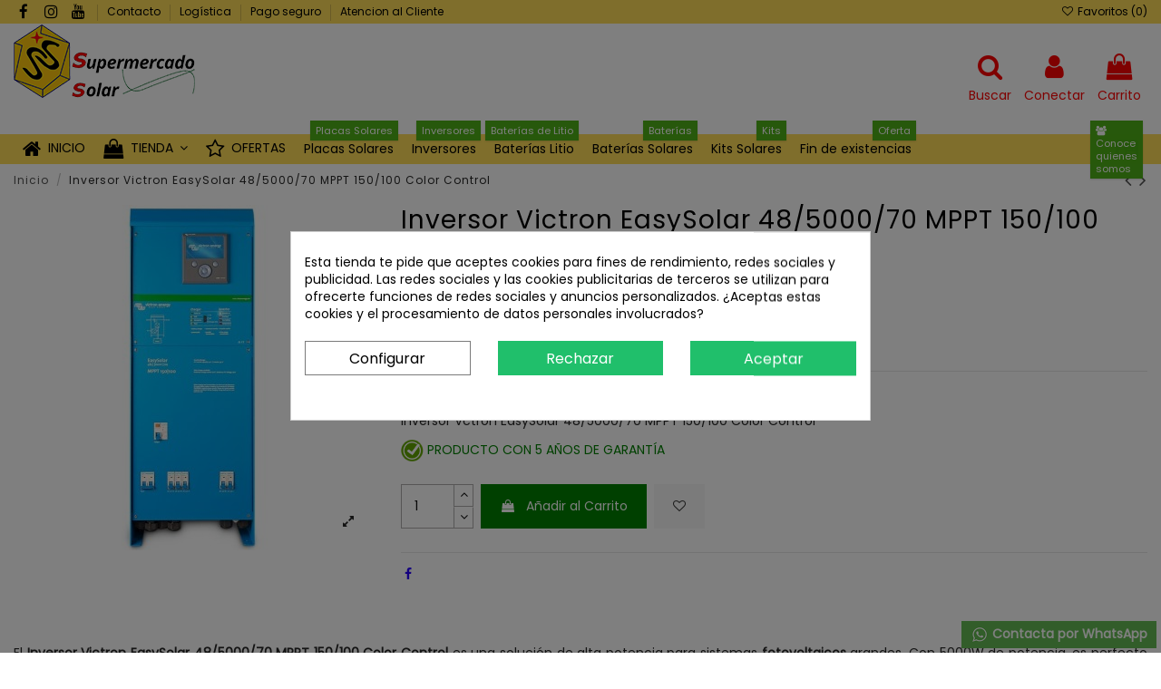

--- FILE ---
content_type: text/html; charset=utf-8
request_url: https://supermercadosolar.es/inicio/1215-inversor-victron-easysolar-48500070-mppt-150100-color-control.html
body_size: 33814
content:
<!doctype html>
<html lang="es">

<head>
    
        
  <meta charset="utf-8">


  <meta http-equiv="x-ua-compatible" content="ie=edge">



  


      <!-- Google Tag Manager -->
    <meta name='cookiesplus-added' content='true'><script data-keepinline='true' data-cfasync='false'>let cookiesplusCookieValue=null;if(window.cookiesplus_debug){debugger;}
for(let cookie of document.cookie.split(';')){let[cookieName,...rest]=cookie.trim().split('=');let value=rest.join('=');if(cookieName==='cookiesplus'){try{let decoded=decodeURIComponent(value);cookiesplusCookieValue=JSON.parse(decoded);break;}catch(e){console.error('Failed to parse cookiesplus cookie value',e);throw new Error('Invalid cookiesplus cookie value');}}}
if(cookiesplusCookieValue===null){console.log('%ccookiesplus cookie doesn\'t exist','background: red; color: white');throw new Error('cookiesplus cookie not found');}
const defaultConsents={'ad_storage':false,'ad_user_data':false,'ad_personalization':false,'analytics_storage':false,'functionality_storage':false,'personalization_storage':false,'security_storage':false,};Object.keys(defaultConsents).forEach(function(key){window[key]=false;});if(cookiesplusCookieValue&&cookiesplusCookieValue.consents){const cookiesplusConsents=Object.keys(cookiesplusCookieValue.consents).filter(v=>v.startsWith('cookiesplus-finality'));cookiesplusConsents.forEach(function(key){const consentMode=cookiesplusCookieValue.consent_mode;const consent_type=consentMode&&consentMode[key]&&consentMode[key].consent_type;if(typeof cookiesplusCookieValue.consents!=='undefined'&&typeof cookiesplusCookieValue.consents[key]!=='undefined'&&cookiesplusCookieValue.consents[key]==='on'&&consent_type){Object.entries(consent_type).forEach(([innerKey,value])=>{if(value){window[innerKey]=true;}});}});}
window.dataLayer=window.dataLayer||[];function gtag(){dataLayer.push(arguments);}
gtag('consent','default',{'ad_storage':'denied','ad_user_data':'denied','ad_personalization':'denied','analytics_storage':'denied','functionality_storage':'denied','personalization_storage':'denied','security_storage':'denied','wait_for_update':500});gtag('consent','update',{'ad_storage':window.ad_storage?'granted':'denied','ad_user_data':window.ad_user_data?'granted':'denied','ad_personalization':window.ad_personalization?'granted':'denied','analytics_storage':window.analytics_storage?'granted':'denied','functionality_storage':window.functionality_storage?'granted':'denied','personalization_storage':window.personalization_storage?'granted':'denied','security_storage':window.security_storage?'granted':'denied',});if(cookiesplusCookieValue.consent_mode){if(cookiesplusCookieValue.consent_mode['url_passthrough']!==undefined){gtag('set','url_passthrough',cookiesplusCookieValue.consent_mode['url_passthrough']);}
if(cookiesplusCookieValue.consent_mode['ads_data_redaction']!==undefined){gtag('set','ads_data_redaction',cookiesplusCookieValue.consent_mode['ads_data_redaction']);}}</script><script>(function(w,d,s,l,i){w[l]=w[l]||[];w[l].push({'gtm.start':
      new Date().getTime(),event:'gtm.js'});var f=d.getElementsByTagName(s)[0],
              j=d.createElement(s),dl=l!='dataLayer'?'&l='+l:'';j.async=true;j.src=
              'https://www.googletagmanager.com/gtm.js?id='+i+dl;f.parentNode.insertBefore(j,f);
              })(window,document,'script','dataLayer','GTM-PXKFV5');</script>
    <!-- End Google Tag Manager -->
  


  <title>Inversor Victron EasySolar 48/5000/70 MPPT 150/100 | Alta Potencia Solar</title>
  
    
  
  
    
  
  <meta name="description" content="Compra el inversor Victron EasySolar 48/5000/70 MPPT 150/100. Potencia tu sistema fotovoltaico grande con eficiencia y control avanzado.">
  <meta name="keywords" content="">
    
      <link rel="canonical" href="https://supermercadosolar.es/inicio/1215-inversor-victron-easysolar-48500070-mppt-150100-color-control.html">
    

  
      

  
    <script type="application/ld+json">
  {
    "@context": "https://schema.org",
    "@id": "#store-organization",
    "@type": "Organization",
    "name" : "Supermercado Solar",
    "url" : "https://supermercadosolar.es/",
  
      "logo": {
        "@type": "ImageObject",
        "url":"https://supermercadosolar.es/img/logo-1684918279.jpg"
      }
      }
</script>

<script type="application/ld+json">
  {
    "@context": "https://schema.org",
    "@type": "WebPage",
    "isPartOf": {
      "@type": "WebSite",
      "url":  "https://supermercadosolar.es/",
      "name": "Supermercado Solar"
    },
    "name": "Inversor Victron EasySolar 48/5000/70 MPPT 150/100 | Alta Potencia Solar",
    "url":  "https://supermercadosolar.es/inicio/1215-inversor-victron-easysolar-48500070-mppt-150100-color-control.html"
  }
</script>


  <script type="application/ld+json">
    {
      "@context": "https://schema.org",
      "@type": "BreadcrumbList",
      "itemListElement": [
                  {
            "@type": "ListItem",
            "position": 1,
            "name": "Inicio",
            "item": "https://supermercadosolar.es/"
          },              {
            "@type": "ListItem",
            "position": 2,
            "name": "Inversor Victron EasySolar 48/5000/70 MPPT 150/100 Color Control",
            "item": "https://supermercadosolar.es/inicio/1215-inversor-victron-easysolar-48500070-mppt-150100-color-control.html"
          }          ]
    }
  </script>


  

  
    <script type="application/ld+json">
  {
    "@context": "https://schema.org/",
    "@type": "Product",
    "@id": "#product-snippet-id",
    "name": "Inversor Victron EasySolar 48/5000/70 MPPT 150/100 Color Control",
    "description": "Compra el inversor Victron EasySolar 48/5000/70 MPPT 150/100. Potencia tu sistema fotovoltaico grande con eficiencia y control avanzado.",
    "category": "Inicio",
    "image" :"https://supermercadosolar.es/3323-home_default/inversor-victron-easysolar-48500070-mppt-150100-color-control.jpg",    "sku": "41036 PMP485027010",
    "mpn": "41036 PMP485027010"
        ,
    "brand": {
      "@type": "Brand",
      "name": "Victron Energy"
    }
                ,
    "offers": {
      "@type": "Offer",
      "priceCurrency": "EUR",
      "name": "Inversor Victron EasySolar 48/5000/70 MPPT 150/100 Color Control",
      "price": "1813.19",
      "url": "https://supermercadosolar.es/inicio/1215-inversor-victron-easysolar-48500070-mppt-150100-color-control.html",
      "priceValidUntil": "2026-01-29",
              "image": ["https://supermercadosolar.es/3323-thickbox_default/inversor-victron-easysolar-48500070-mppt-150100-color-control.jpg"],
            "sku": "41036 PMP485027010",
      "mpn": "41036 PMP485027010",
                    "availability": "https://schema.org/InStock",
      "seller": {
        "@type": "Organization",
        "name": "Supermercado Solar"
      }
    }
      }
</script>


  
    
  



    <meta property="og:type" content="product">
    <meta property="og:url" content="https://supermercadosolar.es/inicio/1215-inversor-victron-easysolar-48500070-mppt-150100-color-control.html">
    <meta property="og:title" content="Inversor Victron EasySolar 48/5000/70 MPPT 150/100 | Alta Potencia Solar">
    <meta property="og:site_name" content="Supermercado Solar">
    <meta property="og:description" content="Compra el inversor Victron EasySolar 48/5000/70 MPPT 150/100. Potencia tu sistema fotovoltaico grande con eficiencia y control avanzado.">
            <meta property="og:image" content="https://supermercadosolar.es/3323-thickbox_default/inversor-victron-easysolar-48500070-mppt-150100-color-control.jpg">
        <meta property="og:image:width" content="1100">
        <meta property="og:image:height" content="1422">
    




      <meta name="viewport" content="width=device-width, initial-scale=1">
  


  <meta name="theme-color" content="#ffffff">
  <meta name="msapplication-navbutton-color" content="#ffffff">


  <link rel="icon" type="image/vnd.microsoft.icon" href="https://supermercadosolar.es/img/favicon.ico?1684918279">
  <link rel="shortcut icon" type="image/x-icon" href="https://supermercadosolar.es/img/favicon.ico?1684918279">
      <link rel="apple-touch-icon" href="/img/cms/Supermercados-Solar-favicon.png">
        <link rel="icon" sizes="192x192" href="/img/cms/Supermercados-Solar-favicon.png">
  




    <link rel="stylesheet" href="https://supermercadosolar.es/themes/warehouse/assets/cache/theme-4bf1401432.css" type="text/css" media="all">




<link rel="preload" as="font"
      href="/themes/warehouse/assets/css/font-awesome/fonts/fontawesome-webfont.woff?v=4.7.0"
      type="font/woff" crossorigin="anonymous">
<link rel="preload" as="font"
      href="/themes/warehouse/assets/css/font-awesome/fonts/fontawesome-webfont.woff2?v=4.7.0"
      type="font/woff2" crossorigin="anonymous">


<link  rel="preload stylesheet"  as="style" href="/themes/warehouse/assets/css/font-awesome/css/font-awesome-preload.css"
       type="text/css" crossorigin="anonymous">





  

  <script>
        var ASSearchUrl = "https:\/\/supermercadosolar.es\/module\/pm_advancedsearch4\/advancedsearch4";
        var CLOSE = "Close Categories";
        var C_P_CMS_PAGE = 0;
        var C_P_CONSENT_DOWNLOAD = "https:\/\/supermercadosolar.es\/module\/cookiesplus\/front";
        var C_P_COOKIE_CONFIG = {"1":{"cookies":[{"name":"cookiesplus"},{"name":"PrestaShop-#"}]},"3":{"consent_type":{"analytics_storage":true},"firingEvent":""},"4":{"cookies":[{"name":"fr"},{"name":"tr"},{"name":"_fbp"}],"consent_type":{"ad_storage":true,"ad_user_data":true,"ad_personalization":true},"firingEvent":""}};
        var C_P_COOKIE_VALUE = "{}";
        var C_P_DATE = "2026-01-14 16:23:31";
        var C_P_DISPLAY_AGAIN = 10;
        var C_P_DOMAIN = ".supermercadosolar.es";
        var C_P_EXPIRY = 31;
        var C_P_FINALITIES_COUNT = 3;
        var C_P_NOT_AVAILABLE_OUTSIDE_EU = 1;
        var C_P_OVERLAY = "1";
        var C_P_OVERLAY_OPACITY = "0.5";
        var C_P_REFRESH = 0;
        var MORE = "More Categories";
        var PS_COOKIE_SAMESITE = "Lax";
        var PS_COOKIE_SECURE = 1;
        var VMEGAMENU_POPUP_EFFECT = "2";
        var as4_orderBySalesAsc = "Los menos vendidos primero";
        var as4_orderBySalesDesc = "Los m\u00e1s vendidos primero";
        var controller = "product";
        var elementorFrontendConfig = {"isEditMode":"","stretchedSectionContainer":"","instagramToken":false,"is_rtl":false,"ajax_csfr_token_url":"https:\/\/supermercadosolar.es\/module\/iqitelementor\/Actions?process=handleCsfrToken&ajax=1"};
        var iqitTheme = {"rm_sticky":"down","rm_breakpoint":0,"op_preloader":"0","cart_style":"floating","cart_confirmation":"modal","h_layout":"3","f_fixed":0,"f_layout":"2","h_absolute":"0","h_sticky":"header","hw_width":"inherit","hm_submenu_width":"default","h_search_type":"box","pl_lazyload":true,"pl_infinity":true,"pl_rollover":true,"pl_crsl_autoplay":false,"pl_slider_ld":6,"pl_slider_d":4,"pl_slider_t":3,"pl_slider_p":2,"pp_thumbs":"left","pp_zoom":"inner","pp_image_layout":"carousel","pp_tabs":"tabh","pl_grid_qty":false};
        var iqitcountdown_days = "d.";
        var iqitmegamenu = {"sticky":"false","containerSelector":"#wrapper > .container"};
        var iqitreviews = [];
        var iqitwishlist = {"nbProducts":0};
        var prestashop = {"cart":{"products":[],"totals":{"total":{"type":"total","label":"Total","amount":0,"value":"0,00\u00a0\u20ac"},"total_including_tax":{"type":"total","label":"Total (impuestos incl.)","amount":0,"value":"0,00\u00a0\u20ac"},"total_excluding_tax":{"type":"total","label":"Total (impuestos excl.)","amount":0,"value":"0,00\u00a0\u20ac"}},"subtotals":{"products":{"type":"products","label":"Subtotal","amount":0,"value":"0,00\u00a0\u20ac"},"discounts":null,"shipping":{"type":"shipping","label":"Transporte","amount":0,"value":""},"tax":{"type":"tax","label":"Impuestos incluidos","amount":0,"value":"0,00\u00a0\u20ac"}},"products_count":0,"summary_string":"0 art\u00edculos","vouchers":{"allowed":1,"added":[]},"discounts":[],"minimalPurchase":0,"minimalPurchaseRequired":""},"currency":{"id":1,"name":"Euro","iso_code":"EUR","iso_code_num":"978","sign":"\u20ac"},"customer":{"lastname":null,"firstname":null,"email":null,"birthday":null,"newsletter":null,"newsletter_date_add":null,"optin":null,"website":null,"company":null,"siret":null,"ape":null,"is_logged":false,"gender":{"type":null,"name":null},"addresses":[]},"language":{"name":"Espa\u00f1ol (Spanish)","iso_code":"es","locale":"es-ES","language_code":"es","is_rtl":"0","date_format_lite":"d\/m\/Y","date_format_full":"d\/m\/Y H:i:s","id":1},"page":{"title":"","canonical":"https:\/\/supermercadosolar.es\/inicio\/1215-inversor-victron-easysolar-48500070-mppt-150100-color-control.html","meta":{"title":"Inversor Victron EasySolar 48\/5000\/70 MPPT 150\/100 | Alta Potencia Solar","description":"Compra el inversor Victron EasySolar 48\/5000\/70 MPPT 150\/100. Potencia tu sistema fotovoltaico grande con eficiencia y control avanzado.","keywords":"","robots":"index"},"page_name":"product","body_classes":{"lang-es":true,"lang-rtl":false,"country-ES":true,"currency-EUR":true,"layout-full-width":true,"page-product":true,"tax-display-enabled":true,"product-id-1215":true,"product-Inversor Victron EasySolar 48\/5000\/70 MPPT 150\/100 Color Control":true,"product-id-category-2":true,"product-id-manufacturer-4":true,"product-id-supplier-0":true,"product-available-for-order":true},"admin_notifications":[]},"shop":{"name":"Supermercado Solar","logo":"https:\/\/supermercadosolar.es\/img\/logo-1684918279.jpg","stores_icon":"https:\/\/supermercadosolar.es\/img\/logo_stores.png","favicon":"https:\/\/supermercadosolar.es\/img\/favicon.ico"},"urls":{"base_url":"https:\/\/supermercadosolar.es\/","current_url":"https:\/\/supermercadosolar.es\/inicio\/1215-inversor-victron-easysolar-48500070-mppt-150100-color-control.html","shop_domain_url":"https:\/\/supermercadosolar.es","img_ps_url":"https:\/\/supermercadosolar.es\/img\/","img_cat_url":"https:\/\/supermercadosolar.es\/img\/c\/","img_lang_url":"https:\/\/supermercadosolar.es\/img\/l\/","img_prod_url":"https:\/\/supermercadosolar.es\/img\/p\/","img_manu_url":"https:\/\/supermercadosolar.es\/img\/m\/","img_sup_url":"https:\/\/supermercadosolar.es\/img\/su\/","img_ship_url":"https:\/\/supermercadosolar.es\/img\/s\/","img_store_url":"https:\/\/supermercadosolar.es\/img\/st\/","img_col_url":"https:\/\/supermercadosolar.es\/img\/co\/","img_url":"https:\/\/supermercadosolar.es\/themes\/warehouse\/assets\/img\/","css_url":"https:\/\/supermercadosolar.es\/themes\/warehouse\/assets\/css\/","js_url":"https:\/\/supermercadosolar.es\/themes\/warehouse\/assets\/js\/","pic_url":"https:\/\/supermercadosolar.es\/upload\/","pages":{"address":"https:\/\/supermercadosolar.es\/direccion","addresses":"https:\/\/supermercadosolar.es\/direcciones","authentication":"https:\/\/supermercadosolar.es\/iniciar-sesion","cart":"https:\/\/supermercadosolar.es\/carrito","category":"https:\/\/supermercadosolar.es\/index.php?controller=category","cms":"https:\/\/supermercadosolar.es\/index.php?controller=cms","contact":"https:\/\/supermercadosolar.es\/contactenos","discount":"https:\/\/supermercadosolar.es\/descuento","guest_tracking":"https:\/\/supermercadosolar.es\/seguimiento-pedido-invitado","history":"https:\/\/supermercadosolar.es\/historial-compra","identity":"https:\/\/supermercadosolar.es\/datos-personales","index":"https:\/\/supermercadosolar.es\/","my_account":"https:\/\/supermercadosolar.es\/mi-cuenta","order_confirmation":"https:\/\/supermercadosolar.es\/confirmacion-pedido","order_detail":"https:\/\/supermercadosolar.es\/index.php?controller=order-detail","order_follow":"https:\/\/supermercadosolar.es\/seguimiento-pedido","order":"https:\/\/supermercadosolar.es\/pedido","order_return":"https:\/\/supermercadosolar.es\/index.php?controller=order-return","order_slip":"https:\/\/supermercadosolar.es\/facturas-abono","pagenotfound":"https:\/\/supermercadosolar.es\/pagina-no-encontrada","password":"https:\/\/supermercadosolar.es\/recuperar-contrasena","pdf_invoice":"https:\/\/supermercadosolar.es\/index.php?controller=pdf-invoice","pdf_order_return":"https:\/\/supermercadosolar.es\/index.php?controller=pdf-order-return","pdf_order_slip":"https:\/\/supermercadosolar.es\/index.php?controller=pdf-order-slip","prices_drop":"https:\/\/supermercadosolar.es\/productos-rebajados","product":"https:\/\/supermercadosolar.es\/index.php?controller=product","search":"https:\/\/supermercadosolar.es\/busqueda","sitemap":"https:\/\/supermercadosolar.es\/mapa del sitio","stores":"https:\/\/supermercadosolar.es\/tiendas","supplier":"https:\/\/supermercadosolar.es\/proveedor","register":"https:\/\/supermercadosolar.es\/iniciar-sesion?create_account=1","order_login":"https:\/\/supermercadosolar.es\/pedido?login=1"},"alternative_langs":[],"theme_assets":"\/themes\/warehouse\/assets\/","actions":{"logout":"https:\/\/supermercadosolar.es\/?mylogout="},"no_picture_image":{"bySize":{"small_default":{"url":"https:\/\/supermercadosolar.es\/img\/p\/es-default-small_default.jpg","width":98,"height":127},"cart_default":{"url":"https:\/\/supermercadosolar.es\/img\/p\/es-default-cart_default.jpg","width":125,"height":162},"home_default":{"url":"https:\/\/supermercadosolar.es\/img\/p\/es-default-home_default.jpg","width":236,"height":305},"large_default":{"url":"https:\/\/supermercadosolar.es\/img\/p\/es-default-large_default.jpg","width":381,"height":492},"medium_default":{"url":"https:\/\/supermercadosolar.es\/img\/p\/es-default-medium_default.jpg","width":452,"height":584},"thickbox_default":{"url":"https:\/\/supermercadosolar.es\/img\/p\/es-default-thickbox_default.jpg","width":1100,"height":1422}},"small":{"url":"https:\/\/supermercadosolar.es\/img\/p\/es-default-small_default.jpg","width":98,"height":127},"medium":{"url":"https:\/\/supermercadosolar.es\/img\/p\/es-default-large_default.jpg","width":381,"height":492},"large":{"url":"https:\/\/supermercadosolar.es\/img\/p\/es-default-thickbox_default.jpg","width":1100,"height":1422},"legend":""}},"configuration":{"display_taxes_label":true,"display_prices_tax_incl":true,"is_catalog":false,"show_prices":true,"opt_in":{"partner":false},"quantity_discount":{"type":"discount","label":"Descuento unitario"},"voucher_enabled":1,"return_enabled":0},"field_required":[],"breadcrumb":{"links":[{"title":"Inicio","url":"https:\/\/supermercadosolar.es\/"},{"title":"Inversor Victron EasySolar 48\/5000\/70 MPPT 150\/100 Color Control","url":"https:\/\/supermercadosolar.es\/inicio\/1215-inversor-victron-easysolar-48500070-mppt-150100-color-control.html"}],"count":2},"link":{"protocol_link":"https:\/\/","protocol_content":"https:\/\/"},"time":1768404211,"static_token":"982f84c7b9503190a4e8787b415d868e","token":"80bbb41551b0dc025e078396e502de95","debug":false};
        var psemailsubscription_subscription = "https:\/\/supermercadosolar.es\/module\/ps_emailsubscription\/subscription";
        var trustedshopseasyintegration_css = "https:\/\/supermercadosolar.es\/modules\/trustedshopseasyintegration\/views\/css\/front\/front.2.0.1.css";
      </script>



  <style>div#cookiesplus-modal,#cookiesplus-modal>div,#cookiesplus-modal p{background-color:#fff !important}#cookiesplus-modal>div,#cookiesplus-modal p{color:#000 !important}#cookiesplus-modal button.cookiesplus-accept,#cookiesplus-modal button.cookiesplus-accept-encourage{background-color:#20bf6b}#cookiesplus-modal button.cookiesplus-accept,#cookiesplus-modal button.cookiesplus-accept-encourage{border:1px solid #20bf6b}#cookiesplus-modal button.cookiesplus-accept,#cookiesplus-modal button.cookiesplus-accept-encourage{color:#fff}#cookiesplus-modal button.cookiesplus-accept,#cookiesplus-modal button.cookiesplus-accept-encourage{font-size:16px}#cookiesplus-modal button.cookiesplus-more-information{background-color:#fff}#cookiesplus-modal button.cookiesplus-more-information{border:1px solid #7a7a7a}#cookiesplus-modal button.cookiesplus-more-information{color:#000}#cookiesplus-modal button.cookiesplus-more-information{font-size:16px}#cookiesplus-modal button.cookiesplus-reject,#cookiesplus-modal button.cookiesplus-reject-encourage{background-color:#20bf6b}#cookiesplus-modal button.cookiesplus-reject,#cookiesplus-modal button.cookiesplus-reject-encourage{border:1px solid #20bf6b}#cookiesplus-modal button.cookiesplus-reject,#cookiesplus-modal button.cookiesplus-reject-encourage{color:#fff}#cookiesplus-modal button.cookiesplus-reject,#cookiesplus-modal button.cookiesplus-reject-encourage{font-size:16px}#cookiesplus-modal button.cookiesplus-save:not([disabled]){background-color:#fff}#cookiesplus-modal button.cookiesplus-save:not([disabled]){border:1px solid #7a7a7a}#cookiesplus-modal button.cookiesplus-save:not([disabled]){color:#000}#cookiesplus-modal button.cookiesplus-save{font-size:16px}#cookiesplus-tab{bottom:0;left:0}</style><?php
/**
 * NOTICE OF LICENSE
 *
 * Smartsupp live chat - official plugin. Smartsupp is free live chat with visitor recording. 
 * The plugin enables you to create a free account or sign in with existing one. Pre-integrated 
 * customer info with WooCommerce (you will see names and emails of signed in webshop visitors).
 * Optional API for advanced chat box modifications.
 *
 * You must not modify, adapt or create derivative works of this source code
 *
 *  @author    Smartsupp
 *  @copyright 2021 Smartsupp.com
 *  @license   GPL-2.0+
**/ 
?>






    
            <meta property="product:pretax_price:amount" content="1498.5">
        <meta property="product:pretax_price:currency" content="EUR">
        <meta property="product:price:amount" content="1813.19">
        <meta property="product:price:currency" content="EUR">
        
    

     <!-- Google tag (gtag.js) -->
<script async src="https://www.googletagmanager.com/gtag/js?id=AW-972526584"></script>
<script>
  window.dataLayer = window.dataLayer || [];
  function gtag(){dataLayer.push(arguments);}
  gtag('js', new Date());

  gtag('config', 'AW-972526584');
</script>
<script>
  (function(w,d,t,r,u)
  {
    var f,n,i;
    w[u]=w[u]||[],f=function()
    {
      var o={ti:"187132762", enableAutoSpaTracking: true}; 
      o.q=w[u],w[u]=new UET(o),w[u].push("pageLoad") 
    },
    n=d.createElement(t),n.src=r,n.async=1,n.onload=n.onreadystatechange=function()
    {
      var s=this.readyState;
      s&&s!=="loaded"&&s!=="complete"||(f(),n.onload=n.onreadystatechange=null)
    },
    i=d.getElementsByTagName(t)[0],i.parentNode.insertBefore(n,i)
  })
  (window,document,"script","//bat.bing.com/bat.js","uetq");
</script>




<!-- Meta Pixel Code -->
<script>
!function(f,b,e,v,n,t,s)
{if(f.fbq)return;n=f.fbq=function(){n.callMethod?
n.callMethod.apply(n,arguments):n.queue.push(arguments)};
if(!f._fbq)f._fbq=n;n.push=n;n.loaded=!0;n.version='2.0';
n.queue=[];t=b.createElement(e);t.async=!0;
t.src=v;s=b.getElementsByTagName(e)[0];
s.parentNode.insertBefore(t,s)}(window, document,'script',
'https://connect.facebook.net/en_US/fbevents.js');
fbq('init', '1706876373077681');
fbq('track', 'PageView');
</script>
<noscript><img height="1" width="1" style="display:none"
src="https://www.facebook.com/tr?id=1706876373077681&ev=PageView&noscript=1"
/></noscript>
<!-- End Meta Pixel Code --> </head>

<body id="product" class="lang-es country-es currency-eur layout-full-width page-product tax-display-enabled product-id-1215 product-inversor-victron-easysolar-48-5000-70-mppt-150-100-color-control product-id-category-2 product-id-manufacturer-4 product-id-supplier-0 product-available-for-order body-desktop-header-style-w-3">


            <!-- Google Tag Manager (noscript) -->
        <noscript><iframe src="https://www.googletagmanager.com/ns.html?id=GTM-PXKFV5"
                          height="0" width="0" style="display:none;visibility:hidden"></iframe></noscript>
        <!-- End Google Tag Manager (noscript) -->
    




    


<main id="main-page-content"  >
    
            

    <header id="header" class="desktop-header-style-w-3">
        
            
  <div class="header-banner">
    
  </div>




            <nav class="header-nav">
        <div class="container">
    
        <div class="row justify-content-between">
            <div class="col col-auto col-md left-nav">
                 <div class="d-inline-block"> 

<ul class="social-links _topbar" itemscope itemtype="https://schema.org/Organization" itemid="#store-organization">
    <li class="facebook"><a itemprop="sameAs" href="https://www.facebook.com/supermercadosolar.es/" target="_blank" rel="noreferrer noopener"><i class="fa fa-facebook fa-fw" aria-hidden="true"></i></a></li>    <li class="instagram"><a itemprop="sameAs" href="https://www.instagram.com/supermercado_solar/" target="_blank" rel="noreferrer noopener"><i class="fa fa-instagram fa-fw" aria-hidden="true"></i></a></li>      <li class="youtube"><a href="https://www.youtube.com/@supermercadosolar6556/videos" target="_blank" rel="noreferrer noopener"><i class="fa fa-youtube fa-fw" aria-hidden="true"></i></a></li>    </ul>

 </div>                             <div class="block-iqitlinksmanager block-iqitlinksmanager-2 block-links-inline d-inline-block">
            <ul>
                                                            <li>
                            <a
                                    href="https://supermercadosolar.es/content/12-contacto"
                                    title="Si tienes alguna consulta o necesitas asistencia, no dudes en contactar con nosotros. Estamos aquí para ayudarte con tus soluciones fotovoltaicas."                                                                >
                                Contacto
                            </a>
                        </li>
                                                                                <li>
                            <a
                                    href="https://supermercadosolar.es/content/26-logistica"
                                    title="¿Necesitas ayuda con el envío o la logística de tu pedido? Contacta con el departamento de Logística de Supermercado Solar para obtener información sobre transporte, plazos de entrega y más. ¡Te garantizamos un servicio rápido y eficiente!"                                                                >
                                Logística
                            </a>
                        </li>
                                                                                <li>
                            <a
                                    href="https://supermercadosolar.es/content/5-pago-seguro"
                                    title="En Supermercado Solar, garantizamos pagos seguros utilizando los sistemas de seguridad más avanzados como SSL, Visa, Mastercard, PayPal y Cetelem."                                                                >
                                Pago seguro
                            </a>
                        </li>
                                                                                <li>
                            <a
                                    href="https://supermercadosolar.es/content/25-atencion-al-cliente"
                                    title="¿Tienes alguna consulta o incidencia? En Supermercado Solar te ofrecemos atención post-venta, soporte en incidencias y gestión de logística."                                                                >
                                Atencion al Cliente
                            </a>
                        </li>
                                                </ul>
        </div>
    
            </div>
            <div class="col col-auto center-nav text-center">
                
             </div>
            <div class="col col-auto col-md right-nav text-right">
                <div class="d-inline-block">
    <a href="//supermercadosolar.es/module/iqitwishlist/view">
        <i class="fa fa-heart-o fa-fw" aria-hidden="true"></i> Favoritos (<span
                id="iqitwishlist-nb"></span>)
    </a>
</div>

             </div>
        </div>

                        </div>
            </nav>
        



<div id="desktop-header" class="desktop-header-style-3">
    
            
<div class="header-top">
    <div id="desktop-header-container" class="container">
        <div class="row align-items-center">
                            <div class="col col-auto col-header-left">
                    <div id="desktop_logo">
                        
  <a href="https://supermercadosolar.es/">
    <img class="logo img-fluid"
         src="https://supermercadosolar.es/img/logo-1684918279.jpg"
          srcset="/img/cms/supermercados-solar-logo-1527670216.jpg 2x"         alt="Supermercado Solar"
         width="200"
         height="120"
    >
  </a>

                    </div>
                    
                </div>
                <div class="col col-header-center">
                                        
                </div>
                        <div class="col col-auto col-header-right">
                <div class="row no-gutters justify-content-end">
                                            <div id="header-search-btn" class="col col-auto header-btn-w header-search-btn-w">
    <a data-toggle="dropdown" id="header-search-btn-drop"  class="header-btn header-search-btn" data-display="static">
        <i class="fa fa-search fa-fw icon" aria-hidden="true"></i>
        <span class="title">Buscar</span>
    </a>
            <div class="dropdown-content dropdown-menu dropdown-search">
            
<!-- Block search module TOP -->
<div id="search_widget" class="search-widget" data-search-controller-url="https://supermercadosolar.es/module/iqitsearch/searchiqit">
    <form method="get" action="https://supermercadosolar.es/module/iqitsearch/searchiqit">
        <div class="input-group">
            <input type="text" name="s" value="" data-all-text="Mostrar todos los resultados"
                   data-blog-text="Blog post"
                   data-product-text="Product"
                   data-brands-text="Marca"
                   autocomplete="off" autocorrect="off" autocapitalize="off" spellcheck="false"
                   placeholder="Buscar productos" class="form-control form-search-control" />
            <button type="submit" class="search-btn">
                <i class="fa fa-search"></i>
            </button>
        </div>
    </form>
</div>
<!-- /Block search module TOP -->

        </div>
    </div>
                    
                    
                                            <div id="header-user-btn" class="col col-auto header-btn-w header-user-btn-w">
            <a href="https://supermercadosolar.es/mi-cuenta"
           title="Acceda a su cuenta de cliente"
           rel="nofollow" class="header-btn header-user-btn">
            <i class="fa fa-user fa-fw icon" aria-hidden="true"></i>
            <span class="title">Conectar</span>
        </a>
    </div>









                                        

                    

                                            
                                                    <div id="ps-shoppingcart-wrapper" class="col col-auto">
    <div id="ps-shoppingcart"
         class="header-btn-w header-cart-btn-w ps-shoppingcart dropdown">
         <div id="blockcart" class="blockcart cart-preview"
         data-refresh-url="//supermercadosolar.es/module/ps_shoppingcart/ajax">
        <a id="cart-toogle" class="cart-toogle header-btn header-cart-btn" data-toggle="dropdown" data-display="static">
            <i class="fa fa-shopping-bag fa-fw icon" aria-hidden="true"><span class="cart-products-count-btn  d-none">0</span></i>
            <span class="info-wrapper">
            <span class="title">Carrito</span>
            <span class="cart-toggle-details">
            <span class="text-faded cart-separator"> / </span>
                            Vaciar
                        </span>
            </span>
        </a>
        <div id="_desktop_blockcart-content" class="dropdown-menu-custom dropdown-menu">
    <div id="blockcart-content" class="blockcart-content" >
        <div class="cart-title">
            <span class="modal-title">Su Carrito</span>
            <button type="button" id="js-cart-close" class="close">
                <span>×</span>
            </button>
            <hr>
        </div>
                    <span class="no-items">No hay más artículos en su carrito</span>
            </div>
</div> </div>




    </div>
</div>
                                                
                                    </div>
                
            </div>
            <div class="col-12">
                <div class="row">
                    

<div class="menu js-top-menu position-static hidden-sm-down" id="_desktop_top_menu">
    
    
    <div class="clearfix"></div>
</div>

                </div>
            </div>
        </div>
    </div>
</div>
<div class="container iqit-megamenu-container">	<div id="iqitmegamenu-wrapper" class="iqitmegamenu-wrapper iqitmegamenu-all">
		<div class="container container-iqitmegamenu">
		<div id="iqitmegamenu-horizontal" class="iqitmegamenu  clearfix" role="navigation">

								
				<nav id="cbp-hrmenu" class="cbp-hrmenu cbp-horizontal cbp-hrsub-narrow">
					<ul>
												<li id="cbp-hrmenu-tab-1" class="cbp-hrmenu-tab cbp-hrmenu-tab-1 ">
	<a href="https://supermercadosolar.es/" class="nav-link" >

								<span class="cbp-tab-title"> <i class="icon fa fa-home cbp-mainlink-icon"></i>
								INICIO</span>
														</a>
													</li>
												<li id="cbp-hrmenu-tab-20" class="cbp-hrmenu-tab cbp-hrmenu-tab-20  cbp-has-submeu">
	<a href="https://supermercadosolar.es/88-tienda" class="nav-link" >

								<span class="cbp-tab-title"> <i class="icon fa fa-shopping-bag cbp-mainlink-icon"></i>
								TIENDA <i class="fa fa-angle-down cbp-submenu-aindicator"></i></span>
														</a>
														<div class="cbp-hrsub col-12">
								<div class="cbp-hrsub-inner">
									<div class="container iqitmegamenu-submenu-container">
									
																																	




<div class="row menu_row menu-element  first_rows menu-element-id-1">
                

                                                




    <div class="col-3 cbp-menu-column cbp-menu-element menu-element-id-2 ">
        <div class="cbp-menu-column-inner">
                        
                
                
                    
                                                    <div class="row cbp-categories-row">
                                                                                                            <div class="col-12">
                                            <div class="cbp-category-link-w"><a href="https://supermercadosolar.es/12-kits"
                                                                                class="cbp-column-title nav-link cbp-category-title">Kits con Placas Solares</a>
                                                                                                                                                    
    <ul class="cbp-links cbp-category-tree"><li ><div class="cbp-category-link-w"><a href="https://supermercadosolar.es/13-kits-solar-con-baterias">Kits solar con baterías</a></div></li><li ><div class="cbp-category-link-w"><a href="https://supermercadosolar.es/14-kits-autoconsumo-solar-directo">Kits autoconsumo solar directo</a></div></li><li ><div class="cbp-category-link-w"><a href="https://supermercadosolar.es/17-kits-caravanas-y-nautica">Kits caravanas y náutica</a></div></li><li ><div class="cbp-category-link-w"><a href="https://supermercadosolar.es/144-kit-supervivencia-energetica-">Kit Supervivencia Energética</a></div></li><li ><div class="cbp-category-link-w"><a href="https://supermercadosolar.es/143-pack-inversor-bateria">Pack Inversor + Batería</a></div></li></ul>

                                                                                            </div>
                                        </div>
                                                                                                                                                <div class="col-12">
                                            <div class="cbp-category-link-w"><a href="https://supermercadosolar.es/18-placas-solares"
                                                                                class="cbp-column-title nav-link cbp-category-title">Placas solares</a>
                                                                                                                                                    
    <ul class="cbp-links cbp-category-tree"><li ><div class="cbp-category-link-w"><a href="https://supermercadosolar.es/19-placas-solares-de-24v-">Placas Solares de 24V</a></div></li><li ><div class="cbp-category-link-w"><a href="https://supermercadosolar.es/20-placas-solares-de-12v">Placas solares de 12V</a></div></li><li ><div class="cbp-category-link-w"><a href="https://supermercadosolar.es/21-placas-solares-flexibles-">Placas Solares Flexibles</a></div></li><li ><div class="cbp-category-link-w"><a href="https://supermercadosolar.es/22-accesorios-placas">Accesorios para placas solares</a></div></li><li ><div class="cbp-category-link-w"><a href="https://supermercadosolar.es/105-placas-24v-pallets">Placas Solares de 24V en Pallets</a></div></li></ul>

                                                                                            </div>
                                        </div>
                                                                                                                                                <div class="col-12">
                                            <div class="cbp-category-link-w"><a href="https://supermercadosolar.es/23-soportes-para-placas-solares"
                                                                                class="cbp-column-title nav-link cbp-category-title">Soportes para placas solares</a>
                                                                                                                                                    
    <ul class="cbp-links cbp-category-tree"><li ><div class="cbp-category-link-w"><a href="https://supermercadosolar.es/138-soportes-coplanares-">Soportes Coplanares</a></div></li><li ><div class="cbp-category-link-w"><a href="https://supermercadosolar.es/137-soportes-para-placas-solares-en-techo-plano">Soportes para Placas Solares en Techo Plano</a></div></li><li ><div class="cbp-category-link-w"><a href="https://supermercadosolar.es/135-accesorios-para-soportes">Accesorios para Soportes</a></div></li></ul>

                                                                                            </div>
                                        </div>
                                                                                                                                                <div class="col-12">
                                            <div class="cbp-category-link-w"><a href="https://supermercadosolar.es/53-aerogeneradores"
                                                                                class="cbp-column-title nav-link cbp-category-title">Aerogeneradores</a>
                                                                                                                                            </div>
                                        </div>
                                                                                                                                                                    </div>
                                            
                
            

            
            </div>    </div>
                                    




    <div class="col-3 cbp-menu-column cbp-menu-element menu-element-id-3 ">
        <div class="cbp-menu-column-inner">
                        
                
                
                    
                                                    <div class="row cbp-categories-row">
                                                                                                            <div class="col-12">
                                            <div class="cbp-category-link-w"><a href="https://supermercadosolar.es/24-reguladores-carga"
                                                                                class="cbp-column-title nav-link cbp-category-title">Reguladores de carga</a>
                                                                                                                                                    
    <ul class="cbp-links cbp-category-tree"><li ><div class="cbp-category-link-w"><a href="https://supermercadosolar.es/25-reguladores-solares-maximizadores-mppt">Reguladores solares maximizadores MPPT</a></div></li><li ><div class="cbp-category-link-w"><a href="https://supermercadosolar.es/26-reguladores-de-carga-solar-pwm-con-display-o-leds">Reguladores de carga solar PWM con Display o Leds</a></div></li><li ><div class="cbp-category-link-w"><a href="https://supermercadosolar.es/28-accesorios-para-reguladores-y-mppt">Accesorios para Reguladores y MPPT</a></div></li></ul>

                                                                                            </div>
                                        </div>
                                                                                                                                                <div class="col-12">
                                            <div class="cbp-category-link-w"><a href="https://supermercadosolar.es/49-cargadores"
                                                                                class="cbp-column-title nav-link cbp-category-title">Cargadores baterías solares</a>
                                                                                                                                                    
    <ul class="cbp-links cbp-category-tree"><li ><div class="cbp-category-link-w"><a href="https://supermercadosolar.es/50-cargadores-baterias-solares-12v">Cargadores baterías solares 12V</a></div></li><li ><div class="cbp-category-link-w"><a href="https://supermercadosolar.es/51-cargadores-baterias-solares-24v">Cargadores baterías solares 24V</a></div></li><li ><div class="cbp-category-link-w"><a href="https://supermercadosolar.es/52-cargadores-baterias-solares-48v">Cargadores baterías solares 48V</a></div></li></ul>

                                                                                            </div>
                                        </div>
                                                                                                                                                <div class="col-12">
                                            <div class="cbp-category-link-w"><a href="https://supermercadosolar.es/57-generadores"
                                                                                class="cbp-column-title nav-link cbp-category-title">Generadores Eléctricos</a>
                                                                                                                                            </div>
                                        </div>
                                                                                                                                                <div class="col-12">
                                            <div class="cbp-category-link-w"><a href="https://supermercadosolar.es/60-complementos"
                                                                                class="cbp-column-title nav-link cbp-category-title">Complementos Eléctricos</a>
                                                                                                                                                    
    <ul class="cbp-links cbp-category-tree"><li ><div class="cbp-category-link-w"><a href="https://supermercadosolar.es/61-cables-solares">Cables Solares</a></div></li><li ><div class="cbp-category-link-w"><a href="https://supermercadosolar.es/62-terminales-de-cobre">Terminales de cobre</a></div></li><li ><div class="cbp-category-link-w"><a href="https://supermercadosolar.es/63-fusibles">Fusibles</a></div></li><li ><div class="cbp-category-link-w"><a href="https://supermercadosolar.es/141-material-instalacion">Material instalación</a></div></li><li ><div class="cbp-category-link-w"><a href="https://supermercadosolar.es/64-otros">Otros</a></div></li></ul>

                                                                                            </div>
                                        </div>
                                                                                                </div>
                                            
                
            

            
            </div>    </div>
                                    




    <div class="col-3 cbp-menu-column cbp-menu-element menu-element-id-4 ">
        <div class="cbp-menu-column-inner">
                        
                
                
                    
                                                    <div class="row cbp-categories-row">
                                                                                                            <div class="col-12">
                                            <div class="cbp-category-link-w"><a href="https://supermercadosolar.es/29-inversores"
                                                                                class="cbp-column-title nav-link cbp-category-title">Inversores solares</a>
                                                                                                                                                    
    <ul class="cbp-links cbp-category-tree"><li  class="cbp-hrsub-haslevel2" ><div class="cbp-category-link-w"><a href="https://supermercadosolar.es/36-inversores-de-autoconsumo-y-conexion-a-red">Inversores de autoconsumo y conexión a red</a>
    <ul class="cbp-hrsub-level2"><li ><div class="cbp-category-link-w"><a href="https://supermercadosolar.es/100-inversores-de-autoconsumo-y-conexion-a-red-monofasicos">Inversores de autoconsumo y conexión a red monofásicos</a></div></li><li ><div class="cbp-category-link-w"><a href="https://supermercadosolar.es/101-inversores-de-autoconsumo-y-conexion-a-red-trifasicos">Inversores de autoconsumo y conexión a red trifásicos</a></div></li><li ><div class="cbp-category-link-w"><a href="https://supermercadosolar.es/116-inversores-autoconsumo-monofasicos-con-baterias">Inversores autoconsumo monofásicos con baterías</a></div></li><li ><div class="cbp-category-link-w"><a href="https://supermercadosolar.es/117-inversores-autoconsumo-trifasicos-con-baterias">Inversores autoconsumo trifásicos con baterias</a></div></li><li ><div class="cbp-category-link-w"><a href="https://supermercadosolar.es/128-microinversores">Microinversores</a></div></li><li ><div class="cbp-category-link-w"><a href="https://supermercadosolar.es/129-accesorios-para-microinversores">Accesorios para Microinversores</a></div></li></ul>
</div></li><li ><div class="cbp-category-link-w"><a href="https://supermercadosolar.es/30-inversor-hibrido-onda-senoidal-pura-con-ecualizacion">Inversor híbrido Onda senoidal pura con ecualización</a></div></li><li ><div class="cbp-category-link-w"><a href="https://supermercadosolar.es/32-inversor-de-onda-senoidal-pura-con-cargador">Inversor de Onda senoidal pura con cargador</a></div></li><li ><div class="cbp-category-link-w"><a href="https://supermercadosolar.es/140-inversor-de-onda-modificada">Inversor de Onda Modificada</a></div></li><li ><div class="cbp-category-link-w"><a href="https://supermercadosolar.es/33-inversor-de-onda-senoidal-pura-sin-cargador">Inversor de Onda senoidal pura sin cargador</a></div></li><li ><div class="cbp-category-link-w"><a href="https://supermercadosolar.es/37-accesorios-para-inversores">Accesorios para inversores</a></div></li></ul>

                                                                                            </div>
                                        </div>
                                                                                                                                                <div class="col-12">
                                            <div class="cbp-category-link-w"><a href="https://supermercadosolar.es/72-convertidores-cccc"
                                                                                class="cbp-column-title nav-link cbp-category-title">Convertidores CC/CC</a>
                                                                                                                                                    
    <ul class="cbp-links cbp-category-tree"><li ><div class="cbp-category-link-w"><a href="https://supermercadosolar.es/73-convertidores-cccc-12v">Convertidores CC/CC 12V</a></div></li><li ><div class="cbp-category-link-w"><a href="https://supermercadosolar.es/74-convertidores-cccc-24v">Convertidores CC/CC 24V</a></div></li><li ><div class="cbp-category-link-w"><a href="https://supermercadosolar.es/75-convertidores-cccc-48v">Convertidores CC/CC 48V</a></div></li></ul>

                                                                                            </div>
                                        </div>
                                                                                                </div>
                                            
                
            

            
            </div>    </div>
                                    




    <div class="col-3 cbp-menu-column cbp-menu-element menu-element-id-7 ">
        <div class="cbp-menu-column-inner">
                        
                
                
                    
                                                    <div class="row cbp-categories-row">
                                                                                                            <div class="col-12">
                                            <div class="cbp-category-link-w"><a href="https://supermercadosolar.es/38-baterias-solares"
                                                                                class="cbp-column-title nav-link cbp-category-title">Baterías solares</a>
                                                                                                                                                    
    <ul class="cbp-links cbp-category-tree"><li ><div class="cbp-category-link-w"><a href="https://supermercadosolar.es/39-baterias-solares-estacionarias-opzs">Baterías solares Estacionarias OPZS</a></div></li><li ><div class="cbp-category-link-w"><a href="https://supermercadosolar.es/44-baterias-solares-ciclo-profundo-6v">Baterías solares ciclo profundo 6V</a></div></li><li ><div class="cbp-category-link-w"><a href="https://supermercadosolar.es/46-baterias-solares-monoblock-acido-12v">Baterías solares monoblock ACIDO 12V</a></div></li><li ><div class="cbp-category-link-w"><a href="https://supermercadosolar.es/45-baterias-solares-monoblock-agm-12v">Baterías solares monoblock AGM 12V</a></div></li><li ><div class="cbp-category-link-w"><a href="https://supermercadosolar.es/41-baterias-solares-traccion-torito-solar-2v">Baterías solares tracción Torito solar 2V</a></div></li><li ><div class="cbp-category-link-w"><a href="https://supermercadosolar.es/43-baterias-solares-estacionarias-opzv-2v-gel">Baterías solares Estacionarias OPZV 2V GEL</a></div></li><li ><div class="cbp-category-link-w"><a href="https://supermercadosolar.es/47-baterias-solares-monoblock-gel-12v">Baterías solares monoblock GEL 12V</a></div></li><li ><div class="cbp-category-link-w"><a href="https://supermercadosolar.es/48-accesorios-para-baterias">Accesorios para Baterías</a></div></li></ul>

                                                                                            </div>
                                        </div>
                                                                                                                                                <div class="col-12">
                                            <div class="cbp-category-link-w"><a href="https://supermercadosolar.es/107-baterias-litio"
                                                                                class="cbp-column-title nav-link cbp-category-title">Baterías de Litio</a>
                                                                                                                                                    
    <ul class="cbp-links cbp-category-tree"><li  class="cbp-hrsub-haslevel2" ><div class="cbp-category-link-w"><a href="https://supermercadosolar.es/123-baterias-solares-de-litio-kiro-solar">Baterias Solares de Litio Kiro Solar</a>
    <ul class="cbp-hrsub-level2"><li ><div class="cbp-category-link-w"><a href="https://supermercadosolar.es/124-accesorios-para-baterias-solares-de-litio-kiro-solar">Accesorios para Baterias Solares de Litio Kiro Solar</a></div></li></ul>
</div></li><li  class="cbp-hrsub-haslevel2" ><div class="cbp-category-link-w"><a href="https://supermercadosolar.es/126-baterias-solares-de-litio-dyness">Baterías Solares de Litio Dyness</a>
    <ul class="cbp-hrsub-level2"><li ><div class="cbp-category-link-w"><a href="https://supermercadosolar.es/127-accesorios-para-baterias-solares-de-litio-dyness">Accesorios para Baterías Solares de Litio Dyness</a></div></li></ul>
</div></li><li ><div class="cbp-category-link-w"><a href="https://supermercadosolar.es/125-baterias-solares-de-litio-huawei">Baterías Solares de Litio Huawei</a></div></li><li  class="cbp-hrsub-haslevel2" ><div class="cbp-category-link-w"><a href="https://supermercadosolar.es/108-baterias-de-litio-solares-pylontech">Baterías de Litio Solares Pylontech</a>
    <ul class="cbp-hrsub-level2"><li ><div class="cbp-category-link-w"><a href="https://supermercadosolar.es/112-accesorios-para-baterias-de-litio-pylontech">Accesorios para Baterías de Litio Pylontech</a></div></li></ul>
</div></li></ul>

                                                                                            </div>
                                        </div>
                                                                                                                                                <div class="col-12">
                                            <div class="cbp-category-link-w"><a href="https://supermercadosolar.es/86-ofertas"
                                                                                class="cbp-column-title nav-link cbp-category-title">Ofertas</a>
                                                                                                                                                    
    <ul class="cbp-links cbp-category-tree"><li ><div class="cbp-category-link-w"><a href="https://supermercadosolar.es/134-huawei">Huawei</a></div></li></ul>

                                                                                            </div>
                                        </div>
                                                                                                </div>
                                            
                
            

            
            </div>    </div>
                            
                </div>
																					
																			</div>
								</div>
							</div>
													</li>
												<li id="cbp-hrmenu-tab-18" class="cbp-hrmenu-tab cbp-hrmenu-tab-18 ">
	<a href="https://supermercadosolar.es/86-ofertas" class="nav-link" >

								<span class="cbp-tab-title"> <i class="icon fa fa-star-o cbp-mainlink-icon"></i>
								OFERTAS</span>
														</a>
													</li>
												<li id="cbp-hrmenu-tab-39" class="cbp-hrmenu-tab cbp-hrmenu-tab-39 ">
	<a href="https://supermercadosolar.es/18-placas-solares" class="nav-link" >

								<span class="cbp-tab-title">
								Placas Solares</span>
								<span class="label cbp-legend cbp-legend-main"> Placas Solares
								</span>						</a>
													</li>
												<li id="cbp-hrmenu-tab-40" class="cbp-hrmenu-tab cbp-hrmenu-tab-40 ">
	<a href="https://supermercadosolar.es/29-inversores" class="nav-link" >

								<span class="cbp-tab-title">
								Inversores</span>
								<span class="label cbp-legend cbp-legend-main"> Inversores
								</span>						</a>
													</li>
												<li id="cbp-hrmenu-tab-42" class="cbp-hrmenu-tab cbp-hrmenu-tab-42 ">
	<a href="https://supermercadosolar.es/107-baterias-litio" class="nav-link" >

								<span class="cbp-tab-title">
								Baterías Litio</span>
								<span class="label cbp-legend cbp-legend-main"> Baterías de Litio
								</span>						</a>
													</li>
												<li id="cbp-hrmenu-tab-41" class="cbp-hrmenu-tab cbp-hrmenu-tab-41 ">
	<a href="https://supermercadosolar.es/38-baterias-solares" class="nav-link" >

								<span class="cbp-tab-title">
								Baterías Solares</span>
								<span class="label cbp-legend cbp-legend-main"> Baterías
								</span>						</a>
													</li>
												<li id="cbp-hrmenu-tab-34" class="cbp-hrmenu-tab cbp-hrmenu-tab-34 cbp-onlyicon pull-right cbp-pulled-right ">
	<a href="https://supermercadosolar.es/content/4-sobre-nosotros" class="nav-link" >

								<span class="cbp-tab-title"> <i class="icon fa fa-drivers-license cbp-mainlink-icon"></i>
								</span>
								<span class="label cbp-legend cbp-legend-main"> <i class="icon fa fa-users cbp-legend-icon"></i> Conoce quienes somos
								</span>						</a>
													</li>
												<li id="cbp-hrmenu-tab-43" class="cbp-hrmenu-tab cbp-hrmenu-tab-43 ">
	<a href="https://supermercadosolar.es/12-kits" class="nav-link" >

								<span class="cbp-tab-title">
								Kits Solares</span>
								<span class="label cbp-legend cbp-legend-main"> Kits
								</span>						</a>
													</li>
												<li id="cbp-hrmenu-tab-44" class="cbp-hrmenu-tab cbp-hrmenu-tab-44 ">
	<a href="https://supermercadosolar.es/139-ultimas-unidades-y-ofertas" class="nav-link" >

								<span class="cbp-tab-title">
								Fin de existencias</span>
								<span class="label cbp-legend cbp-legend-main"> Oferta
								</span>						</a>
													</li>
											</ul>
				</nav>
		</div>
		</div>
		<div id="sticky-cart-wrapper"></div>
	</div>

<div id="_desktop_iqitmegamenu-mobile">
	<div id="iqitmegamenu-mobile">
		
		<ul>
		



	
	<li><span class="mm-expand"><i class="fa fa-angle-down expand-icon" aria-hidden="true"></i><i class="fa fa-angle-up close-icon" aria-hidden="true"></i></span><a  href="https://supermercadosolar.es/88-tienda" >Tienda</a>
	<ul><li><span class="mm-expand"><i class="fa fa-angle-down expand-icon" aria-hidden="true"></i><i class="fa fa-angle-up close-icon" aria-hidden="true"></i></span><a  href="https://supermercadosolar.es/12-kits" >Kits con Placas Solares</a>
	<ul><li><a  href="https://supermercadosolar.es/13-kits-solar-con-baterias" >Kits solar con baterías</a></li><li><a  href="https://supermercadosolar.es/14-kits-autoconsumo-solar-directo" >Kits autoconsumo solar directo</a></li><li><a  href="https://supermercadosolar.es/17-kits-caravanas-y-nautica" >Kits caravanas y náutica</a></li><li><a  href="https://supermercadosolar.es/144-kit-supervivencia-energetica-" >Kit Supervivencia Energética</a></li><li><a  href="https://supermercadosolar.es/143-pack-inversor-bateria" >Pack Inversor + Batería</a></li></ul></li><li><a  href="https://supermercadosolar.es/145-inversores-hibridos-deye" >Inversores híbridos DEYE</a></li><li><span class="mm-expand"><i class="fa fa-angle-down expand-icon" aria-hidden="true"></i><i class="fa fa-angle-up close-icon" aria-hidden="true"></i></span><a  href="https://supermercadosolar.es/18-placas-solares" >Placas solares</a>
	<ul><li><a  href="https://supermercadosolar.es/19-placas-solares-de-24v-" >Placas Solares de 24V</a></li><li><a  href="https://supermercadosolar.es/20-placas-solares-de-12v" >Placas solares de 12V</a></li><li><a  href="https://supermercadosolar.es/21-placas-solares-flexibles-" >Placas Solares Flexibles</a></li><li><a  href="https://supermercadosolar.es/22-accesorios-placas" >Accesorios para placas solares</a></li><li><a  href="https://supermercadosolar.es/105-placas-24v-pallets" >Placas Solares de 24V en Pallets</a></li></ul></li><li><span class="mm-expand"><i class="fa fa-angle-down expand-icon" aria-hidden="true"></i><i class="fa fa-angle-up close-icon" aria-hidden="true"></i></span><a  href="https://supermercadosolar.es/24-reguladores-carga" >Reguladores de carga</a>
	<ul><li><a  href="https://supermercadosolar.es/25-reguladores-solares-maximizadores-mppt" >Reguladores solares maximizadores MPPT</a></li><li><a  href="https://supermercadosolar.es/26-reguladores-de-carga-solar-pwm-con-display-o-leds" >Reguladores de carga solar PWM con Display o Leds</a></li><li><a  href="https://supermercadosolar.es/28-accesorios-para-reguladores-y-mppt" >Accesorios para Reguladores y MPPT</a></li></ul></li><li><span class="mm-expand"><i class="fa fa-angle-down expand-icon" aria-hidden="true"></i><i class="fa fa-angle-up close-icon" aria-hidden="true"></i></span><a  href="https://supermercadosolar.es/23-soportes-para-placas-solares" >Soportes para placas solares</a>
	<ul><li><a  href="https://supermercadosolar.es/138-soportes-coplanares-" >Soportes Coplanares</a></li><li><a  href="https://supermercadosolar.es/137-soportes-para-placas-solares-en-techo-plano" >Soportes para Placas Solares en Techo Plano</a></li><li><a  href="https://supermercadosolar.es/135-accesorios-para-soportes" >Accesorios para Soportes</a></li></ul></li><li><span class="mm-expand"><i class="fa fa-angle-down expand-icon" aria-hidden="true"></i><i class="fa fa-angle-up close-icon" aria-hidden="true"></i></span><a  href="https://supermercadosolar.es/49-cargadores" >Cargadores baterías solares</a>
	<ul><li><a  href="https://supermercadosolar.es/50-cargadores-baterias-solares-12v" >Cargadores baterías solares 12V</a></li><li><a  href="https://supermercadosolar.es/51-cargadores-baterias-solares-24v" >Cargadores baterías solares 24V</a></li><li><a  href="https://supermercadosolar.es/52-cargadores-baterias-solares-48v" >Cargadores baterías solares 48V</a></li></ul></li><li><span class="mm-expand"><i class="fa fa-angle-down expand-icon" aria-hidden="true"></i><i class="fa fa-angle-up close-icon" aria-hidden="true"></i></span><a  href="https://supermercadosolar.es/29-inversores" >Inversores solares</a>
	<ul><li><a  href="https://supermercadosolar.es/36-inversores-de-autoconsumo-y-conexion-a-red" >Inversores de autoconsumo y conexión a red</a></li><li><a  href="https://supermercadosolar.es/30-inversor-hibrido-onda-senoidal-pura-con-ecualizacion" >Inversor híbrido Onda senoidal pura con ecualización</a></li><li><a  href="https://supermercadosolar.es/32-inversor-de-onda-senoidal-pura-con-cargador" >Inversor de Onda senoidal pura con cargador</a></li><li><a  href="https://supermercadosolar.es/140-inversor-de-onda-modificada" >Inversor de Onda Modificada</a></li><li><a  href="https://supermercadosolar.es/33-inversor-de-onda-senoidal-pura-sin-cargador" >Inversor de Onda senoidal pura sin cargador</a></li><li><a  href="https://supermercadosolar.es/37-accesorios-para-inversores" >Accesorios para inversores</a></li></ul></li><li><span class="mm-expand"><i class="fa fa-angle-down expand-icon" aria-hidden="true"></i><i class="fa fa-angle-up close-icon" aria-hidden="true"></i></span><a  href="https://supermercadosolar.es/38-baterias-solares" >Baterías solares</a>
	<ul><li><a  href="https://supermercadosolar.es/39-baterias-solares-estacionarias-opzs" >Baterías solares Estacionarias OPZS</a></li><li><a  href="https://supermercadosolar.es/44-baterias-solares-ciclo-profundo-6v" >Baterías solares ciclo profundo 6V</a></li><li><a  href="https://supermercadosolar.es/46-baterias-solares-monoblock-acido-12v" >Baterías solares monoblock ACIDO 12V</a></li><li><a  href="https://supermercadosolar.es/45-baterias-solares-monoblock-agm-12v" >Baterías solares monoblock AGM 12V</a></li><li><a  href="https://supermercadosolar.es/41-baterias-solares-traccion-torito-solar-2v" >Baterías solares tracción Torito solar 2V</a></li><li><a  href="https://supermercadosolar.es/43-baterias-solares-estacionarias-opzv-2v-gel" >Baterías solares Estacionarias OPZV 2V GEL</a></li><li><a  href="https://supermercadosolar.es/47-baterias-solares-monoblock-gel-12v" >Baterías solares monoblock GEL 12V</a></li><li><a  href="https://supermercadosolar.es/48-accesorios-para-baterias" >Accesorios para Baterías</a></li></ul></li><li><span class="mm-expand"><i class="fa fa-angle-down expand-icon" aria-hidden="true"></i><i class="fa fa-angle-up close-icon" aria-hidden="true"></i></span><a  href="https://supermercadosolar.es/107-baterias-litio" >Baterías de Litio</a>
	<ul><li><a  href="https://supermercadosolar.es/123-baterias-solares-de-litio-kiro-solar" >Baterias Solares de Litio Kiro Solar</a></li><li><a  href="https://supermercadosolar.es/126-baterias-solares-de-litio-dyness" >Baterías Solares de Litio Dyness</a></li><li><a  href="https://supermercadosolar.es/125-baterias-solares-de-litio-huawei" >Baterías Solares de Litio Huawei</a></li><li><a  href="https://supermercadosolar.es/108-baterias-de-litio-solares-pylontech" >Baterías de Litio Solares Pylontech</a></li></ul></li><li><a  href="https://supermercadosolar.es/53-aerogeneradores" >Aerogeneradores</a></li><li><a  href="https://supermercadosolar.es/57-generadores" >Generadores Eléctricos</a></li><li><span class="mm-expand"><i class="fa fa-angle-down expand-icon" aria-hidden="true"></i><i class="fa fa-angle-up close-icon" aria-hidden="true"></i></span><a  href="https://supermercadosolar.es/60-complementos" >Complementos Eléctricos</a>
	<ul><li><a  href="https://supermercadosolar.es/61-cables-solares" >Cables Solares</a></li><li><a  href="https://supermercadosolar.es/62-terminales-de-cobre" >Terminales de cobre</a></li><li><a  href="https://supermercadosolar.es/63-fusibles" >Fusibles</a></li><li><a  href="https://supermercadosolar.es/141-material-instalacion" >Material instalación</a></li><li><a  href="https://supermercadosolar.es/64-otros" >Otros</a></li></ul></li><li><span class="mm-expand"><i class="fa fa-angle-down expand-icon" aria-hidden="true"></i><i class="fa fa-angle-up close-icon" aria-hidden="true"></i></span><a  href="https://supermercadosolar.es/72-convertidores-cccc" >Convertidores CC/CC</a>
	<ul><li><a  href="https://supermercadosolar.es/73-convertidores-cccc-12v" >Convertidores CC/CC 12V</a></li><li><a  href="https://supermercadosolar.es/74-convertidores-cccc-24v" >Convertidores CC/CC 24V</a></li><li><a  href="https://supermercadosolar.es/75-convertidores-cccc-48v" >Convertidores CC/CC 48V</a></li></ul></li><li><span class="mm-expand"><i class="fa fa-angle-down expand-icon" aria-hidden="true"></i><i class="fa fa-angle-up close-icon" aria-hidden="true"></i></span><a  href="https://supermercadosolar.es/86-ofertas" >Ofertas</a>
	<ul><li><a  href="https://supermercadosolar.es/134-huawei" >Huawei</a></li></ul></li><li><a  href="https://supermercadosolar.es/139-ultimas-unidades-y-ofertas" >Últimas Unidades y Ofertas</a></li></ul></li><li><span class="mm-expand"><i class="fa fa-angle-down expand-icon" aria-hidden="true"></i><i class="fa fa-angle-up close-icon" aria-hidden="true"></i></span><a  href="https://supermercadosolar.es/86-ofertas" >Ofertas</a>
	<ul><li><a  href="https://supermercadosolar.es/134-huawei" >Huawei</a></li></ul></li><li><a  href="https://supermercadosolar.es/145-inversores-hibridos-deye" >Inversores híbridos DEYE</a></li><li><span class="mm-expand"><i class="fa fa-angle-down expand-icon" aria-hidden="true"></i><i class="fa fa-angle-up close-icon" aria-hidden="true"></i></span><a  href="https://supermercadosolar.es/107-baterias-litio" >Baterías de Litio</a>
	<ul><li><span class="mm-expand"><i class="fa fa-angle-down expand-icon" aria-hidden="true"></i><i class="fa fa-angle-up close-icon" aria-hidden="true"></i></span><a  href="https://supermercadosolar.es/123-baterias-solares-de-litio-kiro-solar" >Baterias Solares de Litio Kiro Solar</a>
	<ul><li><a  href="https://supermercadosolar.es/124-accesorios-para-baterias-solares-de-litio-kiro-solar" >Accesorios para Baterias Solares de Litio Kiro Solar</a></li></ul></li><li><span class="mm-expand"><i class="fa fa-angle-down expand-icon" aria-hidden="true"></i><i class="fa fa-angle-up close-icon" aria-hidden="true"></i></span><a  href="https://supermercadosolar.es/126-baterias-solares-de-litio-dyness" >Baterías Solares de Litio Dyness</a>
	<ul><li><a  href="https://supermercadosolar.es/127-accesorios-para-baterias-solares-de-litio-dyness" >Accesorios para Baterías Solares de Litio Dyness</a></li></ul></li><li><a  href="https://supermercadosolar.es/125-baterias-solares-de-litio-huawei" >Baterías Solares de Litio Huawei</a></li><li><span class="mm-expand"><i class="fa fa-angle-down expand-icon" aria-hidden="true"></i><i class="fa fa-angle-up close-icon" aria-hidden="true"></i></span><a  href="https://supermercadosolar.es/108-baterias-de-litio-solares-pylontech" >Baterías de Litio Solares Pylontech</a>
	<ul><li><a  href="https://supermercadosolar.es/112-accesorios-para-baterias-de-litio-pylontech" >Accesorios para Baterías de Litio Pylontech</a></li></ul></li></ul></li><li><span class="mm-expand"><i class="fa fa-angle-down expand-icon" aria-hidden="true"></i><i class="fa fa-angle-up close-icon" aria-hidden="true"></i></span><a  href="https://supermercadosolar.es/18-placas-solares" >Placas solares</a>
	<ul><li><a  href="https://supermercadosolar.es/19-placas-solares-de-24v-" >Placas Solares de 24V</a></li><li><a  href="https://supermercadosolar.es/20-placas-solares-de-12v" >Placas solares de 12V</a></li><li><a  href="https://supermercadosolar.es/21-placas-solares-flexibles-" >Placas Solares Flexibles</a></li><li><a  href="https://supermercadosolar.es/22-accesorios-placas" >Accesorios para placas solares</a></li><li><a  href="https://supermercadosolar.es/105-placas-24v-pallets" >Placas Solares de 24V en Pallets</a></li></ul></li><li><span class="mm-expand"><i class="fa fa-angle-down expand-icon" aria-hidden="true"></i><i class="fa fa-angle-up close-icon" aria-hidden="true"></i></span><a  href="https://supermercadosolar.es/29-inversores" >Inversores solares</a>
	<ul><li><span class="mm-expand"><i class="fa fa-angle-down expand-icon" aria-hidden="true"></i><i class="fa fa-angle-up close-icon" aria-hidden="true"></i></span><a  href="https://supermercadosolar.es/36-inversores-de-autoconsumo-y-conexion-a-red" >Inversores de autoconsumo y conexión a red</a>
	<ul><li><a  href="https://supermercadosolar.es/100-inversores-de-autoconsumo-y-conexion-a-red-monofasicos" >Inversores de autoconsumo y conexión a red monofásicos</a></li><li><a  href="https://supermercadosolar.es/101-inversores-de-autoconsumo-y-conexion-a-red-trifasicos" >Inversores de autoconsumo y conexión a red trifásicos</a></li><li><a  href="https://supermercadosolar.es/116-inversores-autoconsumo-monofasicos-con-baterias" >Inversores autoconsumo monofásicos con baterías</a></li><li><a  href="https://supermercadosolar.es/117-inversores-autoconsumo-trifasicos-con-baterias" >Inversores autoconsumo trifásicos con baterias</a></li><li><a  href="https://supermercadosolar.es/128-microinversores" >Microinversores</a></li><li><a  href="https://supermercadosolar.es/129-accesorios-para-microinversores" >Accesorios para Microinversores</a></li></ul></li><li><a  href="https://supermercadosolar.es/30-inversor-hibrido-onda-senoidal-pura-con-ecualizacion" >Inversor híbrido Onda senoidal pura con ecualización</a></li><li><a  href="https://supermercadosolar.es/32-inversor-de-onda-senoidal-pura-con-cargador" >Inversor de Onda senoidal pura con cargador</a></li><li><a  href="https://supermercadosolar.es/140-inversor-de-onda-modificada" >Inversor de Onda Modificada</a></li><li><a  href="https://supermercadosolar.es/33-inversor-de-onda-senoidal-pura-sin-cargador" >Inversor de Onda senoidal pura sin cargador</a></li><li><a  href="https://supermercadosolar.es/37-accesorios-para-inversores" >Accesorios para inversores</a></li></ul></li><li><span class="mm-expand"><i class="fa fa-angle-down expand-icon" aria-hidden="true"></i><i class="fa fa-angle-up close-icon" aria-hidden="true"></i></span><a  href="https://supermercadosolar.es/24-reguladores-carga" >Reguladores de carga</a>
	<ul><li><a  href="https://supermercadosolar.es/25-reguladores-solares-maximizadores-mppt" >Reguladores solares maximizadores MPPT</a></li><li><a  href="https://supermercadosolar.es/26-reguladores-de-carga-solar-pwm-con-display-o-leds" >Reguladores de carga solar PWM con Display o Leds</a></li><li><a  href="https://supermercadosolar.es/28-accesorios-para-reguladores-y-mppt" >Accesorios para Reguladores y MPPT</a></li></ul></li><li><span class="mm-expand"><i class="fa fa-angle-down expand-icon" aria-hidden="true"></i><i class="fa fa-angle-up close-icon" aria-hidden="true"></i></span><a  href="https://supermercadosolar.es/38-baterias-solares" >Baterías solares</a>
	<ul><li><a  href="https://supermercadosolar.es/39-baterias-solares-estacionarias-opzs" >Baterías solares Estacionarias OPZS</a></li><li><a  href="https://supermercadosolar.es/44-baterias-solares-ciclo-profundo-6v" >Baterías solares ciclo profundo 6V</a></li><li><a  href="https://supermercadosolar.es/46-baterias-solares-monoblock-acido-12v" >Baterías solares monoblock ACIDO 12V</a></li><li><a  href="https://supermercadosolar.es/45-baterias-solares-monoblock-agm-12v" >Baterías solares monoblock AGM 12V</a></li><li><a  href="https://supermercadosolar.es/41-baterias-solares-traccion-torito-solar-2v" >Baterías solares tracción Torito solar 2V</a></li><li><a  href="https://supermercadosolar.es/43-baterias-solares-estacionarias-opzv-2v-gel" >Baterías solares Estacionarias OPZV 2V GEL</a></li><li><a  href="https://supermercadosolar.es/47-baterias-solares-monoblock-gel-12v" >Baterías solares monoblock GEL 12V</a></li><li><a  href="https://supermercadosolar.es/48-accesorios-para-baterias" >Accesorios para Baterías</a></li></ul></li><li><span class="mm-expand"><i class="fa fa-angle-down expand-icon" aria-hidden="true"></i><i class="fa fa-angle-up close-icon" aria-hidden="true"></i></span><a  href="https://supermercadosolar.es/12-kits" >Kits con Placas Solares</a>
	<ul><li><a  href="https://supermercadosolar.es/13-kits-solar-con-baterias" >Kits solar con baterías</a></li><li><a  href="https://supermercadosolar.es/14-kits-autoconsumo-solar-directo" >Kits autoconsumo solar directo</a></li><li><a  href="https://supermercadosolar.es/17-kits-caravanas-y-nautica" >Kits caravanas y náutica</a></li><li><a  href="https://supermercadosolar.es/144-kit-supervivencia-energetica-" >Kit Supervivencia Energética</a></li><li><a  href="https://supermercadosolar.es/143-pack-inversor-bateria" >Pack Inversor + Batería</a></li></ul></li><li><a  href="https://supermercadosolar.es/139-ultimas-unidades-y-ofertas" >Últimas Unidades y Ofertas</a></li><li><a  href="https://supermercadosolar.es/content/4-sobre-nosotros" >Sobre nosotros</a></li>
		</ul>
		
	</div>
</div>
</div>


    </div>



    <div id="mobile-header" class="mobile-header-style-1">
                    <div id="mobile-header-sticky">
    <div class="container">
        <div class="mobile-main-bar">
            <div class="row no-gutters align-items-center row-mobile-header">
                <div class="col col-auto col-mobile-btn col-mobile-btn-menu col-mobile-menu-push">
                    <a class="m-nav-btn" data-toggle="dropdown" data-display="static"><i class="fa fa-bars" aria-hidden="true"></i>
                        <span>Menú</span></a>
                    <div id="mobile_menu_click_overlay"></div>
                    <div id="_mobile_iqitmegamenu-mobile" class="dropdown-menu-custom dropdown-menu"></div>
                </div>
                <div id="mobile-btn-search" class="col col-auto col-mobile-btn col-mobile-btn-search">
                    <a class="m-nav-btn" data-toggle="dropdown" data-display="static"><i class="fa fa-search" aria-hidden="true"></i>
                        <span>Buscar</span></a>
                    <div id="search-widget-mobile" class="dropdown-content dropdown-menu dropdown-mobile search-widget">
                        
                                                    
<!-- Block search module TOP -->
<form method="get" action="https://supermercadosolar.es/module/iqitsearch/searchiqit">
    <div class="input-group">
        <input type="text" name="s" value=""
               placeholder="Buscar"
               data-all-text="Show all results"
               data-blog-text="Blog post"
               data-product-text="Product"
               data-brands-text="Marca"
               autocomplete="off" autocorrect="off" autocapitalize="off" spellcheck="false"
               class="form-control form-search-control">
        <button type="submit" class="search-btn">
            <i class="fa fa-search"></i>
        </button>
    </div>
</form>
<!-- /Block search module TOP -->

                                                
                    </div>
                </div>
                <div class="col col-mobile-logo text-center">
                    
  <a href="https://supermercadosolar.es/">
    <img class="logo img-fluid"
         src="https://supermercadosolar.es/img/logo-1684918279.jpg"
          srcset="/img/cms/supermercados-solar-logo-1527670216.jpg 2x"         alt="Supermercado Solar"
         width="200"
         height="120"
    >
  </a>

                </div>
                <div class="col col-auto col-mobile-btn col-mobile-btn-account">
                    <a href="https://supermercadosolar.es/mi-cuenta" class="m-nav-btn"><i class="fa fa-user" aria-hidden="true"></i>
                        <span>
                            
                                                            Conectar
                                                        
                        </span></a>
                </div>
                
                                <div class="col col-auto col-mobile-btn col-mobile-btn-cart ps-shoppingcart dropdown">
                    <div id="mobile-cart-wrapper">
                    <a id="mobile-cart-toogle"  class="m-nav-btn" data-toggle="dropdown" data-display="static"><i class="fa fa-shopping-bag mobile-bag-icon" aria-hidden="true"><span id="mobile-cart-products-count" class="cart-products-count cart-products-count-btn">
                                
                                                                    0
                                                                
                            </span></i>
                        <span>Carrito</span></a>
                    <div id="_mobile_blockcart-content" class="dropdown-menu-custom dropdown-menu"></div>
                    </div>
                </div>
                            </div>
        </div>
    </div>
</div>            </div>



        
    </header>
    

    <section id="wrapper">
        
        
<div class="container">
<nav data-depth="2" class="breadcrumb">
                <div class="row align-items-center">
                <div class="col">
                    <ol>
                        
                            


                                 
                                                                            <li>
                                            <a href="https://supermercadosolar.es/"><span>Inicio</span></a>
                                        </li>
                                                                    

                            


                                 
                                                                            <li>
                                            <span>Inversor Victron EasySolar 48/5000/70 MPPT 150/100 Color Control</span>
                                        </li>
                                                                    

                                                    
                    </ol>
                </div>
                <div class="col col-auto"> <div id="iqitproductsnav">
            <a href="https://supermercadosolar.es/inicio/1214-inversor-victron-easysolar-ii-48300035-32-mppt-25070-gx.html" title="Previous product">
           <i class="fa fa-angle-left" aria-hidden="true"></i>        </a>
                <a href="https://supermercadosolar.es/inicio/1217-inversor-victron-rs-486000-230v-smart-solar-.html" title="Next product">
             <i class="fa fa-angle-right" aria-hidden="true"></i>        </a>
    </div>


</div>
            </div>
            </nav>

</div>
        <div id="inner-wrapper" class="container">
            
            
                
   <aside id="notifications">
        
        
        
      
  </aside>
              

            

                
    <div id="content-wrapper" class="js-content-wrapper">
        
        
    <section id="main">
        <div id="product-preloader"><i class="fa fa-circle-o-notch fa-spin"></i></div>
        <div id="main-product-wrapper" class="product-container js-product-container">
        <meta content="https://supermercadosolar.es/inicio/1215-inversor-victron-easysolar-48500070-mppt-150100-color-control.html">


        <div class="row product-info-row">
            <div class="col-md-4 col-product-image">
                
                        

                            
                                    <div class="images-container js-images-container images-container-left images-container-d-left ">
                    <div class="row no-gutters">
                                <div class="col-12 col-left-product-cover">
    <div class="product-cover">

        

    <ul class="product-flags js-product-flags">
            </ul>


        <div id="product-images-large" class="product-images-large swiper-container">
            <div class="swiper-wrapper">
                                                            <div class="product-lmage-large swiper-slide">
                            <div class="easyzoom easyzoom-product">
                                <a href="https://supermercadosolar.es/3323-thickbox_default/inversor-victron-easysolar-48500070-mppt-150100-color-control.jpg" class="js-easyzoom-trigger" rel="nofollow"></a>
                            </div>
                            <a class="expander" data-toggle="modal" data-target="#product-modal"><span><i class="fa fa-expand" aria-hidden="true"></i></span></a>                            <img
                                    data-src="https://supermercadosolar.es/3323-large_default/inversor-victron-easysolar-48500070-mppt-150100-color-control.jpg"
                                    data-image-large-src="https://supermercadosolar.es/3323-thickbox_default/inversor-victron-easysolar-48500070-mppt-150100-color-control.jpg"
                                    alt="Inversor Victron EasySolar 48/5000/70..."
                                    title="Inversor Victron EasySolar 48/5000/70..."
                                    content="https://supermercadosolar.es/3323-large_default/inversor-victron-easysolar-48500070-mppt-150100-color-control.jpg"
                                    width="381"
                                    height="492"
                                    src="data:image/svg+xml,%3Csvg xmlns='http://www.w3.org/2000/svg' viewBox='0 0 381 492'%3E%3C/svg%3E"
                                    class="img-fluid swiper-lazy"
                            >
                        </div>
                                                </div>
            <div class="swiper-button-prev swiper-button-inner-prev swiper-button-arrow"></div>
            <div class="swiper-button-next swiper-button-inner-next swiper-button-arrow"></div>
        </div>
    </div>

</div>
            </div>
            </div>




                            

                            
                                <div class="after-cover-tumbnails text-center"></div>
                            

                            
                                <div class="after-cover-tumbnails2 mt-4"></div>
                            
                        
                
            </div>

            <div class="col-md-8 col-product-info">
                <div id="col-product-info">
                
                    <div class="product_header_container clearfix">

                        
                                                    

                        
                        <h1 class="h1 page-title"><span>Inversor Victron EasySolar 48/5000/70 MPPT 150/100 Color Control</span></h1>
                    
                        
                                                                                

                        
                            



                        

                                                    
                                


    <div class="product-prices js-product-prices">

        
                                        <div class="product-reference">
                    <label class="label">Referencia </label>
                    <span>41036 PMP485027010</span>
                </div>
                                


        
                    
                            
        

        
            <div class="">

                <div>
                    <span class="current-price"><span class="product-price current-price-value" content="1813.19">
                                                                                      1.813,19 €
                                                    </span></span>
                                    </div>

                
                                    
            </div>
        

        
                    

        
                    

        
                    

        

            <div class="tax-shipping-delivery-label">
                                    Impuestos incluidos
                                        
                        
                                                                                        <span class="delivery-information">Envío de 1 a 3 días laborables aproximadamente</span>
                                                                        </div>

        
            </div>






                            
                                            </div>
                

                <div class="product-information">
                    
                        <div id="product-description-short-1215"
                              class="rte-content product-description"><p><strong style="text-align:justify;"><span style="color:#fff;background-color:#008200;">EN STOCK, DISPONIBILIDAD INMEDIATA</span></strong></p>
<p>Inversor Vctron EasySolar 48/5000/70 MPPT 150/100 Color Control</p>
<p style="text-align:justify;"><img src="https://supermercadosolar.es/img/cms/garantia2.jpg" alt="garantia2.jpg" width="25" height="24" /><span style="color:#008200;"> PRODUCTO CON 5 AÑOS DE GARANTÍA</span></p>
<p style="text-align:justify;"></p></div>
                    

                    
                    <div class="product-actions js-product-actions">
                        
                            <form action="https://supermercadosolar.es/carrito" method="post" id="add-to-cart-or-refresh">
                                <input type="hidden" name="token" value="982f84c7b9503190a4e8787b415d868e">
                                <input type="hidden" name="id_product" value="1215"
                                       id="product_page_product_id">
                                <input type="hidden" name="id_customization" value="0" id="product_customization_id" class="js-product-customization-id">

                                
                                    
                                    <div class="product-variants js-product-variants">

    </div>




                                

                                
                                                                    

                                
                                
                                    <div class="product-add-to-cart pt-3 js-product-add-to-cart">

            
            <div class="row extra-small-gutters product-quantity ">
                <div class="col col-12 col-sm-auto col-add-qty">
                    <div class="qty ">
                        <input
                                type="number"
                                name="qty"
                                id="quantity_wanted"
                                inputmode="numeric"
                                pattern="[0-9]*"
                                                                    value="1"
                                    min="1"
                                                                class="input-group "
                        >
                    </div>
                </div>
                <div class="col col-12 col-sm-auto col-add-btn ">
                    <div class="add">
                        <button
                                class="btn btn-primary btn-lg add-to-cart"
                                data-button-action="add-to-cart"
                                type="submit"
                                                        >
                            <i class="fa fa-shopping-bag fa-fw bag-icon" aria-hidden="true"></i>
                            <i class="fa fa-circle-o-notch fa-spin fa-fw spinner-icon" aria-hidden="true"></i>
                            Añadir al Carrito
                        </button>

                    </div>
                </div>
                    <div class="col col-sm-auto col-add-wishlist">
        <button type="button" data-toggle="tooltip" data-placement="top"  title="Añadir a Favoritos"
           class="btn btn-secondary btn-lg btn-iconic btn-iqitwishlist-add js-iqitwishlist-add" data-animation="false" id="iqit-wishlist-product-btn"
           data-id-product="1215"
           data-id-product-attribute="0"
           data-url="//supermercadosolar.es/module/iqitwishlist/actions">
            <i class="fa fa-heart-o not-added" aria-hidden="true"></i> <i class="fa fa-heart added"
                                                                          aria-hidden="true"></i>
        </button>
    </div>

            </div>
            
        

        
            <p class="product-minimal-quantity js-product-minimal-quantity">
                            </p>
        
    
</div>
                                

                                
                                    <section class="product-discounts js-product-discounts mb-3">
</section>


                                

                                
                            </form>
                            
                                <div class="product-additional-info js-product-additional-info">
  

      <div class="social-sharing">
      <ul>
                  <li class="facebook">
            <a href="https://www.facebook.com/sharer.php?u=https%3A%2F%2Fsupermercadosolar.es%2Finicio%2F1215-inversor-victron-easysolar-48500070-mppt-150100-color-control.html" title="Compartir" target="_blank" rel="nofollow noopener noreferrer">
                              <i class="fa fa-facebook" aria-hidden="true"></i>
                          </a>
          </li>
              </ul>
    </div>
  



</div>
                            
                        

                        
                            <div class="additional_button">
    

</div>
    <script type="text/javascript" src="//s7.addthis.com/js/300/addthis_widget.js#pubid=ra-50d44b832bee7204"></script>


                        

                        
                    </div>
                </div>
                </div>
            </div>

            
        </div>

            

                                    

    <div class="tabs product-tabs">
    <a name="products-tab-anchor" id="products-tab-anchor"> &nbsp;</a>
        <ul id="product-infos-tabs" class="nav nav-tabs">
                                        
                                            
                <li class="nav-item">
                    <a class="nav-link active" data-toggle="tab"
                       href="#description">
                        Descripción
                    </a>
                </li>
                        <li class="nav-item  empty-product-details" id="product-details-tab-nav">
                <a class="nav-link" data-toggle="tab"
                   href="#product-details-tab">
                    Detalles del Producto
                </a>
            </li>
            
            
            
                            <li class="nav-item">
                    <a  data-toggle="tab"
                       href="#extra-0"
                                                                                            id="iqit-reviews-tab"
                                                                                                            class="nav-link "
                                                                                                                data-iqitextra="iqit-reviews-tab"
                                                                                    > <span class="iqitreviews-title float-left">Opiniones</span> <span class="iqitreviews-nb">(0)</span></a>
                </li>
                    </ul>


        <div id="product-infos-tabs-content"  class="tab-content">
                        <div class="tab-pane in active" id="description">
                
                    <div class="product-description">
                        <div class="rte-content"><p style="text-align:justify;">El <strong>Inversor Victron EasySolar 48/5000/70 MPPT 150/100 Color Control</strong> es una solución de alta potencia para sistemas <strong>fotovoltaicos</strong> grandes. Con 5000W de potencia, es perfecto para instalaciones solares comerciales o residenciales de gran escala. La tecnología <strong>MPPT</strong> maximiza la eficiencia de tus <strong>paneles solares</strong>, mientras que el <strong>Color Control GX</strong> te permite un monitoreo completo de la <strong>energía solar</strong> generada. Este inversor garantiza fiabilidad, durabilidad y alto rendimiento, convirtiéndolo en la opción ideal para quienes buscan un sistema solar avanzado y eficiente.</p>
<p></p>
<p></p></div>
                                                    
    		<style class="elementor-frontend-stylesheet">.elementor-element.elementor-element-ckuqmmj .elementor-button .elementor-align-icon-right{margin-left:5px;}.elementor-element.elementor-element-ckuqmmj .elementor-button .elementor-align-icon-left{margin-right:5px;}.elementor-element.elementor-element-ckuqmmj .elementor-button{color:#ffffff;background-color:#0066fb;}.elementor-element.elementor-element-556orm6 .elementor-divider-separator{border-top-style:solid;border-top-width:2px;border-top-color:#ffc70e;width:100%;}.elementor-element.elementor-element-556orm6 .elementor-divider{padding-top:2px;padding-bottom:2px;}.elementor-element.elementor-element-zhx2ol9 .elementor-divider-separator{border-top-style:solid;border-top-width:1px;border-top-color:#ffc70e;width:100%;}.elementor-element.elementor-element-zhx2ol9 .elementor-divider{padding-top:2px;padding-bottom:2px;}.elementor-element.elementor-element-7k8sm7v .elementor-divider-separator{border-top-style:solid;border-top-width:1px;border-top-color:#ffc70e;width:100%;}.elementor-element.elementor-element-7k8sm7v .elementor-divider{padding-top:2px;padding-bottom:2px;}.elementor-element.elementor-element-ntvpuh4{text-align:center;}.elementor-element.elementor-element-ntvpuh4 .elementor-image img{max-width:100%;opacity:1;}.elementor-element.elementor-element-v6obtf9{text-align:center;}.elementor-element.elementor-element-v6obtf9 .elementor-image img{max-width:100%;opacity:1;}.elementor-element.elementor-element-pec953f{text-align:center;}.elementor-element.elementor-element-pec953f .elementor-image img{max-width:58%;opacity:1;}.elementor-element.elementor-element-phtxq4t .elementor-spacer-inner{height:30px;}.elementor-element.elementor-element-yyqxdlw{text-align:center;}.elementor-element.elementor-element-yyqxdlw .elementor-image img{max-width:100%;opacity:1;}.elementor-element.elementor-element-si71hul .elementor-spacer-inner{height:30px;}.elementor-element.elementor-element-ss2kga4{text-align:center;}.elementor-element.elementor-element-ss2kga4 .elementor-image img{max-width:60%;opacity:1;}.elementor-element.elementor-element-vq9wf3v .elementor-spacer-inner{height:30px;}.elementor-element.elementor-element-kqwnco9{text-align:center;}.elementor-element.elementor-element-kqwnco9 .elementor-image img{max-width:70%;opacity:1;}.elementor-element.elementor-element-j2nosjt{text-align:center;}.elementor-element.elementor-element-j2nosjt .elementor-image img{max-width:60%;opacity:1;}@media(max-width: 991px){.elementor-element.elementor-element-ntvpuh4{text-align:center;}.elementor-element.elementor-element-v6obtf9{text-align:center;}.elementor-element.elementor-element-pec953f{text-align:center;}.elementor-element.elementor-element-phtxq4t .elementor-spacer-inner{height:50px;}.elementor-element.elementor-element-yyqxdlw{text-align:center;}.elementor-element.elementor-element-si71hul .elementor-spacer-inner{height:50px;}.elementor-element.elementor-element-ss2kga4{text-align:center;}.elementor-element.elementor-element-vq9wf3v .elementor-spacer-inner{height:50px;}.elementor-element.elementor-element-kqwnco9{text-align:center;}.elementor-element.elementor-element-j2nosjt{text-align:center;}}@media(max-width: 767px){.elementor-element.elementor-element-ntvpuh4{text-align:center;}.elementor-element.elementor-element-v6obtf9{text-align:center;}.elementor-element.elementor-element-pec953f{text-align:center;}.elementor-element.elementor-element-phtxq4t .elementor-spacer-inner{height:50px;}.elementor-element.elementor-element-yyqxdlw{text-align:center;}.elementor-element.elementor-element-si71hul .elementor-spacer-inner{height:50px;}.elementor-element.elementor-element-ss2kga4{text-align:center;}.elementor-element.elementor-element-vq9wf3v .elementor-spacer-inner{height:50px;}.elementor-element.elementor-element-kqwnco9{text-align:center;}.elementor-element.elementor-element-j2nosjt{text-align:center;}}@media (min-width: 768px) {.elementor-element.elementor-element-et8sx3y{width:21.975%;}.elementor-element.elementor-element-b86y77v{width:56.965%;}.elementor-element.elementor-element-7u96czf{width:21.060%;}}</style>
				<div class="elementor">
											        <div class="elementor-section elementor-element elementor-element-tb75wmd elementor-top-section elementor-section-boxed elementor-section-height-default elementor-section-height-default" data-element_type="section">
                        <div class="elementor-container elementor-column-gap-default">
                <div class="elementor-row">
        		<div class="elementor-column elementor-element elementor-element-et8sx3y elementor-col-33 elementor-top-column" data-element_type="column">
			<div class="elementor-column-wrap elementor-element-populated">
				<div class="elementor-widget-wrap">
		        <div class="elementor-widget elementor-element elementor-element-yagc66j elementor-widget-prestashop-widget-Menu" data-element_type="prestashop-widget-Menu">
                <div class="elementor-widget-container">
            <nav id="cbp-hrmenu1" class="cbp-hrmenu  iqitmegamenu-all cbp-vertical cbp-not-on-top">
	<div class="cbp-vertical-title"><i class="fa fa-bars cbp-iconbars"></i> <span class="cbp-vertical-title-text">CATEGORÍAS</span></div>
					<ul id="cbp-hrmenu1-ul">
												<li id="cbp-hrmenu-tab-3" class="cbp-hrmenu-tab cbp-hrmenu-tab-3 ">
	<a href="https://supermercadosolar.es/12-kits" onclick="" >																 <img src="/img/cms/Kits-Supupermercados-Solar_1.jpg" alt="KITS CON PLACAS SOLARES" class="cbp-mainlink-iicon" />								<span>KITS CON PLACAS SOLARES</span> <i class="fa fa-angle-right cbp-submenu-aindicator"></i>														</a>
														<div class="cbp-hrsub-wrapper">
							<div class="cbp-hrsub col-3">
								<div class="cbp-hrsub-inner">

									
																																	




<div class="row menu_row menu-element  first_rows menu-element-id-1">
                

                                                




    <div class="col-12 cbp-menu-column cbp-menu-element menu-element-id-2 ">
        <div class="cbp-menu-column-inner">
                        
                
                
                    
                                                    <div class="row cbp-categories-row">
                                                                                                            <div class="col-12">
                                            <div class="cbp-category-link-w"><a href="https://supermercadosolar.es/13-kits-solar-con-baterias"
                                                                                class="cbp-column-title nav-link cbp-category-title">Kits solar con baterías</a>
                                                                                                                                            </div>
                                        </div>
                                                                                                                                                <div class="col-12">
                                            <div class="cbp-category-link-w"><a href="https://supermercadosolar.es/14-kits-autoconsumo-solar-directo"
                                                                                class="cbp-column-title nav-link cbp-category-title">Kits autoconsumo solar directo</a>
                                                                                                                                            </div>
                                        </div>
                                                                                                                                                                                                                                                                                        <div class="col-12">
                                            <div class="cbp-category-link-w"><a href="https://supermercadosolar.es/17-kits-caravanas-y-nautica"
                                                                                class="cbp-column-title nav-link cbp-category-title">Kits caravanas y náutica</a>
                                                                                                                                            </div>
                                        </div>
                                                                                                </div>
                                            
                
            

            
            </div>    </div>
                            
                </div>
																					
									
								</div>
							</div></div>
													</li>
												<li id="cbp-hrmenu-tab-4" class="cbp-hrmenu-tab cbp-hrmenu-tab-4 ">
	<a href="https://supermercadosolar.es/18-placas-solares" onclick="" >																 <img src="/img/cms/Paneles-Solares-Supermercados-Solar_1.jpg" alt="PLACAS/PANELES SOLARES" class="cbp-mainlink-iicon" />								<span>PLACAS/PANELES SOLARES</span> <i class="fa fa-angle-right cbp-submenu-aindicator"></i>														</a>
														<div class="cbp-hrsub-wrapper">
							<div class="cbp-hrsub col-3">
								<div class="cbp-hrsub-inner">

									
																																	




<div class="row menu_row menu-element  first_rows menu-element-id-1">
                

                                                




    <div class="col-12 cbp-menu-column cbp-menu-element menu-element-id-2 ">
        <div class="cbp-menu-column-inner">
                        
                
                
                    
                                                    <div class="row cbp-categories-row">
                                                                                                            <div class="col-12">
                                            <div class="cbp-category-link-w"><a href="https://supermercadosolar.es/19-placas-solares-de-24v-"
                                                                                class="cbp-column-title nav-link cbp-category-title">Placas Solares de 24V</a>
                                                                                                                                            </div>
                                        </div>
                                                                                                                                                <div class="col-12">
                                            <div class="cbp-category-link-w"><a href="https://supermercadosolar.es/20-placas-solares-de-12v"
                                                                                class="cbp-column-title nav-link cbp-category-title">Placas solares de 12V</a>
                                                                                                                                            </div>
                                        </div>
                                                                                                                                                <div class="col-12">
                                            <div class="cbp-category-link-w"><a href="https://supermercadosolar.es/21-placas-solares-flexibles-"
                                                                                class="cbp-column-title nav-link cbp-category-title">Placas Solares Flexibles</a>
                                                                                                                                            </div>
                                        </div>
                                                                                                                                                <div class="col-12">
                                            <div class="cbp-category-link-w"><a href="https://supermercadosolar.es/22-accesorios-placas"
                                                                                class="cbp-column-title nav-link cbp-category-title">Accesorios para placas solares</a>
                                                                                                                                            </div>
                                        </div>
                                                                                                                                                <div class="col-12">
                                            <div class="cbp-category-link-w"><a href="https://supermercadosolar.es/23-soportes-para-placas-solares"
                                                                                class="cbp-column-title nav-link cbp-category-title">Soportes para placas solares</a>
                                                                                                                                                    
    <ul class="cbp-links cbp-category-tree"><li ><div class="cbp-category-link-w"><a href="https://supermercadosolar.es/138-soportes-coplanares-">Soportes Coplanares</a></div></li><li ><div class="cbp-category-link-w"><a href="https://supermercadosolar.es/137-soportes-para-placas-solares-en-techo-plano">Soportes para Placas Solares en Techo Plano</a></div></li><li ><div class="cbp-category-link-w"><a href="https://supermercadosolar.es/135-accesorios-para-soportes">Accesorios para Soportes</a></div></li></ul>

                                                                                            </div>
                                        </div>
                                                                                                                                                <div class="col-12">
                                            <div class="cbp-category-link-w"><a href="https://supermercadosolar.es/105-placas-24v-pallets"
                                                                                class="cbp-column-title nav-link cbp-category-title">Placas Solares de 24V en Pallets</a>
                                                                                                                                            </div>
                                        </div>
                                                                                                </div>
                                            
                
            

            
            </div>    </div>
                            
                </div>
																					
									
								</div>
							</div></div>
													</li>
												<li id="cbp-hrmenu-tab-5" class="cbp-hrmenu-tab cbp-hrmenu-tab-5 ">
	<a href="https://supermercadosolar.es/24-reguladores-carga" onclick="" >																 <img src="/img/cms/Reguladores-Supermercados-Solar_1.jpg" alt="REGULADORES DE CARGA" class="cbp-mainlink-iicon" />								<span>REGULADORES DE CARGA</span> <i class="fa fa-angle-right cbp-submenu-aindicator"></i>														</a>
														<div class="cbp-hrsub-wrapper">
							<div class="cbp-hrsub col-4">
								<div class="cbp-hrsub-inner">

									
																																	




<div class="row menu_row menu-element  first_rows menu-element-id-1">
                

                                                




    <div class="col-12 cbp-menu-column cbp-menu-element menu-element-id-2 ">
        <div class="cbp-menu-column-inner">
                        
                
                
                    
                                                    <div class="row cbp-categories-row">
                                                                                                            <div class="col-12">
                                            <div class="cbp-category-link-w"><a href="https://supermercadosolar.es/25-reguladores-solares-maximizadores-mppt"
                                                                                class="cbp-column-title nav-link cbp-category-title">Reguladores solares maximizadores MPPT</a>
                                                                                                                                            </div>
                                        </div>
                                                                                                                                                <div class="col-12">
                                            <div class="cbp-category-link-w"><a href="https://supermercadosolar.es/26-reguladores-de-carga-solar-pwm-con-display-o-leds"
                                                                                class="cbp-column-title nav-link cbp-category-title">Reguladores de carga solar PWM con Display o Leds</a>
                                                                                                                                            </div>
                                        </div>
                                                                                                                                                                                                                    <div class="col-12">
                                            <div class="cbp-category-link-w"><a href="https://supermercadosolar.es/28-accesorios-para-reguladores-y-mppt"
                                                                                class="cbp-column-title nav-link cbp-category-title">Accesorios para Reguladores y MPPT</a>
                                                                                                                                            </div>
                                        </div>
                                                                                                </div>
                                            
                
            

            
            </div>    </div>
                            
                </div>
																					
									
								</div>
							</div></div>
													</li>
												<li id="cbp-hrmenu-tab-7" class="cbp-hrmenu-tab cbp-hrmenu-tab-7 ">
	<a href="https://supermercadosolar.es/145-inversores-hibridos-deye" onclick="" >																 <img src="/img/cms/Inversores-Solares-Supermercados-Solar_1.jpg" alt="INVERSORES DEYE" class="cbp-mainlink-iicon" />								<span>INVERSORES DEYE</span>														</a>
													</li>
												<li id="cbp-hrmenu-tab-46" class="cbp-hrmenu-tab cbp-hrmenu-tab-46 ">
	<a href="https://supermercadosolar.es/29-inversores" onclick="" >																 <img src="/img/cms/Inversores-Solares-Supermercados-Solar_1.jpg" alt="INVERSORES/CONVERTIDORES SOLARES" class="cbp-mainlink-iicon" />								<span>INVERSORES/CONVERTIDORES SOLARES</span> <i class="fa fa-angle-right cbp-submenu-aindicator"></i>														</a>
														<div class="cbp-hrsub-wrapper">
							<div class="cbp-hrsub col-5">
								<div class="cbp-hrsub-inner">

									
																																	




<div class="row menu_row menu-element  first_rows menu-element-id-1">
                

                                                




    <div class="col-12 cbp-menu-column cbp-menu-element menu-element-id-2 ">
        <div class="cbp-menu-column-inner">
                        
                
                
                    
                                                    <div class="row cbp-categories-row">
                                                                                                            <div class="col-12">
                                            <div class="cbp-category-link-w"><a href="https://supermercadosolar.es/30-inversor-hibrido-onda-senoidal-pura-con-ecualizacion"
                                                                                class="cbp-column-title nav-link cbp-category-title">Inversor híbrido Onda senoidal pura con ecualización</a>
                                                                                                                                            </div>
                                        </div>
                                                                                                                                                                                                                    <div class="col-12">
                                            <div class="cbp-category-link-w"><a href="https://supermercadosolar.es/32-inversor-de-onda-senoidal-pura-con-cargador"
                                                                                class="cbp-column-title nav-link cbp-category-title">Inversor de Onda senoidal pura con cargador</a>
                                                                                                                                            </div>
                                        </div>
                                                                                                                                                <div class="col-12">
                                            <div class="cbp-category-link-w"><a href="https://supermercadosolar.es/33-inversor-de-onda-senoidal-pura-sin-cargador"
                                                                                class="cbp-column-title nav-link cbp-category-title">Inversor de Onda senoidal pura sin cargador</a>
                                                                                                                                            </div>
                                        </div>
                                                                                                                                                                                                                                                                                        <div class="col-12">
                                            <div class="cbp-category-link-w"><a href="https://supermercadosolar.es/36-inversores-de-autoconsumo-y-conexion-a-red"
                                                                                class="cbp-column-title nav-link cbp-category-title">Inversores de autoconsumo y conexión a red</a>
                                                                                                                                                    
    <ul class="cbp-links cbp-category-tree"><li ><div class="cbp-category-link-w"><a href="https://supermercadosolar.es/100-inversores-de-autoconsumo-y-conexion-a-red-monofasicos">Inversores de autoconsumo y conexión a red monofásicos</a></div></li><li ><div class="cbp-category-link-w"><a href="https://supermercadosolar.es/101-inversores-de-autoconsumo-y-conexion-a-red-trifasicos">Inversores de autoconsumo y conexión a red trifásicos</a></div></li><li ><div class="cbp-category-link-w"><a href="https://supermercadosolar.es/116-inversores-autoconsumo-monofasicos-con-baterias">Inversores autoconsumo monofásicos con baterías</a></div></li><li ><div class="cbp-category-link-w"><a href="https://supermercadosolar.es/117-inversores-autoconsumo-trifasicos-con-baterias">Inversores autoconsumo trifásicos con baterias</a></div></li><li ><div class="cbp-category-link-w"><a href="https://supermercadosolar.es/128-microinversores">Microinversores</a></div></li><li ><div class="cbp-category-link-w"><a href="https://supermercadosolar.es/129-accesorios-para-microinversores">Accesorios para Microinversores</a></div></li></ul>

                                                                                            </div>
                                        </div>
                                                                                                                                                <div class="col-12">
                                            <div class="cbp-category-link-w"><a href="https://supermercadosolar.es/37-accesorios-para-inversores"
                                                                                class="cbp-column-title nav-link cbp-category-title">Accesorios para inversores</a>
                                                                                                                                            </div>
                                        </div>
                                                                                                </div>
                                            
                
            

            
            </div>    </div>
                            
                </div>
																					
									
								</div>
							</div></div>
													</li>
												<li id="cbp-hrmenu-tab-28" class="cbp-hrmenu-tab cbp-hrmenu-tab-28 ">
	<a href="https://supermercadosolar.es/38-baterias-solares" onclick="" >																 <img src="/img/cms/Baterias-Solares-Suipermercados-Solar.jpg" alt="BATERÍAS SOLARES" class="cbp-mainlink-iicon" />								<span>BATERÍAS SOLARES</span> <i class="fa fa-angle-right cbp-submenu-aindicator"></i>														</a>
														<div class="cbp-hrsub-wrapper">
							<div class="cbp-hrsub col-4">
								<div class="cbp-hrsub-inner">

									
																																	




<div class="row menu_row menu-element  first_rows menu-element-id-1">
                

                                                




    <div class="col-12 cbp-menu-column cbp-menu-element menu-element-id-2 ">
        <div class="cbp-menu-column-inner">
                        
                
                
                    
                                                    <div class="row cbp-categories-row">
                                                                                                            <div class="col-12">
                                            <div class="cbp-category-link-w"><a href="https://supermercadosolar.es/39-baterias-solares-estacionarias-opzs"
                                                                                class="cbp-column-title nav-link cbp-category-title">Baterías solares Estacionarias OPZS</a>
                                                                                                                                            </div>
                                        </div>
                                                                                                                                                <div class="col-12">
                                            <div class="cbp-category-link-w"><a href="https://supermercadosolar.es/44-baterias-solares-ciclo-profundo-6v"
                                                                                class="cbp-column-title nav-link cbp-category-title">Baterías solares ciclo profundo 6V</a>
                                                                                                                                            </div>
                                        </div>
                                                                                                                                                                                                                    <div class="col-12">
                                            <div class="cbp-category-link-w"><a href="https://supermercadosolar.es/41-baterias-solares-traccion-torito-solar-2v"
                                                                                class="cbp-column-title nav-link cbp-category-title">Baterías solares tracción Torito solar 2V</a>
                                                                                                                                            </div>
                                        </div>
                                                                                                                                                                                                                    <div class="col-12">
                                            <div class="cbp-category-link-w"><a href="https://supermercadosolar.es/43-baterias-solares-estacionarias-opzv-2v-gel"
                                                                                class="cbp-column-title nav-link cbp-category-title">Baterías solares Estacionarias OPZV 2V GEL</a>
                                                                                                                                            </div>
                                        </div>
                                                                                                                                                <div class="col-12">
                                            <div class="cbp-category-link-w"><a href="https://supermercadosolar.es/45-baterias-solares-monoblock-agm-12v"
                                                                                class="cbp-column-title nav-link cbp-category-title">Baterías solares monoblock AGM 12V</a>
                                                                                                                                            </div>
                                        </div>
                                                                                                                                                <div class="col-12">
                                            <div class="cbp-category-link-w"><a href="https://supermercadosolar.es/46-baterias-solares-monoblock-acido-12v"
                                                                                class="cbp-column-title nav-link cbp-category-title">Baterías solares monoblock ACIDO 12V</a>
                                                                                                                                            </div>
                                        </div>
                                                                                                                                                <div class="col-12">
                                            <div class="cbp-category-link-w"><a href="https://supermercadosolar.es/47-baterias-solares-monoblock-gel-12v"
                                                                                class="cbp-column-title nav-link cbp-category-title">Baterías solares monoblock GEL 12V</a>
                                                                                                                                            </div>
                                        </div>
                                                                                                                                                <div class="col-12">
                                            <div class="cbp-category-link-w"><a href="https://supermercadosolar.es/48-accesorios-para-baterias"
                                                                                class="cbp-column-title nav-link cbp-category-title">Accesorios para Baterías</a>
                                                                                                                                            </div>
                                        </div>
                                                                                                                                                                    </div>
                                            
                
            

            
            </div>    </div>
                            
                </div>
																					
									
								</div>
							</div></div>
													</li>
												<li id="cbp-hrmenu-tab-8" class="cbp-hrmenu-tab cbp-hrmenu-tab-8 ">
	<a href="https://supermercadosolar.es/107-baterias-litio" onclick="" >																 <img src="/img/cms/Baterias-Solares-Suipermercados-Solar.jpg" alt="BATERÍAS SOLARES DE LITIO" class="cbp-mainlink-iicon" />								<span>BATERÍAS SOLARES DE LITIO</span> <i class="fa fa-angle-right cbp-submenu-aindicator"></i>														</a>
														<div class="cbp-hrsub-wrapper">
							<div class="cbp-hrsub col-4">
								<div class="cbp-hrsub-inner">

									
																																	




<div class="row menu_row menu-element  first_rows menu-element-id-1">
                

                                                




    <div class="col-12 cbp-menu-column cbp-menu-element menu-element-id-2 ">
        <div class="cbp-menu-column-inner">
                        
                
                
                    
                                                    <div class="row cbp-categories-row">
                                                                                                            <div class="col-12">
                                            <div class="cbp-category-link-w"><a href="https://supermercadosolar.es/123-baterias-solares-de-litio-kiro-solar"
                                                                                class="cbp-column-title nav-link cbp-category-title">Baterias Solares de Litio Kiro Solar</a>
                                                                                                                                                    
    <ul class="cbp-links cbp-category-tree"><li ><div class="cbp-category-link-w"><a href="https://supermercadosolar.es/124-accesorios-para-baterias-solares-de-litio-kiro-solar">Accesorios para Baterias Solares de Litio Kiro Solar</a></div></li></ul>

                                                                                            </div>
                                        </div>
                                                                                                                                                <div class="col-12">
                                            <div class="cbp-category-link-w"><a href="https://supermercadosolar.es/124-accesorios-para-baterias-solares-de-litio-kiro-solar"
                                                                                class="cbp-column-title nav-link cbp-category-title">Accesorios para Baterias Solares de Litio Kiro Solar</a>
                                                                                                                                            </div>
                                        </div>
                                                                                                                                                <div class="col-12">
                                            <div class="cbp-category-link-w"><a href="https://supermercadosolar.es/108-baterias-de-litio-solares-pylontech"
                                                                                class="cbp-column-title nav-link cbp-category-title">Baterías de Litio Solares Pylontech</a>
                                                                                                                                                    
    <ul class="cbp-links cbp-category-tree"><li ><div class="cbp-category-link-w"><a href="https://supermercadosolar.es/112-accesorios-para-baterias-de-litio-pylontech">Accesorios para Baterías de Litio Pylontech</a></div></li></ul>

                                                                                            </div>
                                        </div>
                                                                                                                                                <div class="col-12">
                                            <div class="cbp-category-link-w"><a href="https://supermercadosolar.es/112-accesorios-para-baterias-de-litio-pylontech"
                                                                                class="cbp-column-title nav-link cbp-category-title">Accesorios para Baterías de Litio Pylontech</a>
                                                                                                                                            </div>
                                        </div>
                                                                                                                                                                                                                                                                                                                                                                                                                                                                                                                                                                        <div class="col-12">
                                            <div class="cbp-category-link-w"><a href="https://supermercadosolar.es/125-baterias-solares-de-litio-huawei"
                                                                                class="cbp-column-title nav-link cbp-category-title">Baterías Solares de Litio Huawei</a>
                                                                                                                                            </div>
                                        </div>
                                                                                                                                                <div class="col-12">
                                            <div class="cbp-category-link-w"><a href="https://supermercadosolar.es/126-baterias-solares-de-litio-dyness"
                                                                                class="cbp-column-title nav-link cbp-category-title">Baterías Solares de Litio Dyness</a>
                                                                                                                                                    
    <ul class="cbp-links cbp-category-tree"><li ><div class="cbp-category-link-w"><a href="https://supermercadosolar.es/127-accesorios-para-baterias-solares-de-litio-dyness">Accesorios para Baterías Solares de Litio Dyness</a></div></li></ul>

                                                                                            </div>
                                        </div>
                                                                                                                                                <div class="col-12">
                                            <div class="cbp-category-link-w"><a href="https://supermercadosolar.es/127-accesorios-para-baterias-solares-de-litio-dyness"
                                                                                class="cbp-column-title nav-link cbp-category-title">Accesorios para Baterías Solares de Litio Dyness</a>
                                                                                                                                            </div>
                                        </div>
                                                                                                </div>
                                            
                
            

            
            </div>    </div>
                            
                </div>
																					
									
								</div>
							</div></div>
													</li>
												<li id="cbp-hrmenu-tab-36" class="cbp-hrmenu-tab cbp-hrmenu-tab-36 ">
	<a href="https://supermercadosolar.es/23-soportes-para-placas-solares" onclick="" >																 <img src="/img/cms/Soporte ángulo.png" alt="SOPORTE PARA PLACAS SOLARES" class="cbp-mainlink-iicon" />								<span>SOPORTE PARA PLACAS SOLARES</span> <i class="fa fa-angle-right cbp-submenu-aindicator"></i>														</a>
														<div class="cbp-hrsub-wrapper">
							<div class="cbp-hrsub col-3">
								<div class="cbp-hrsub-inner">

									
																																	




<div class="row menu_row menu-element  first_rows menu-element-id-1">
                

                                                




    <div class="col-12 cbp-menu-column cbp-menu-element menu-element-id-2 ">
        <div class="cbp-menu-column-inner">
                        
                
                
                    
                                                    <div class="row cbp-categories-row">
                                                                                                            <div class="col-12">
                                            <div class="cbp-category-link-w"><a href="https://supermercadosolar.es/138-soportes-coplanares-"
                                                                                class="cbp-column-title nav-link cbp-category-title">Soportes Coplanares</a>
                                                                                                                                            </div>
                                        </div>
                                                                                                                                                <div class="col-12">
                                            <div class="cbp-category-link-w"><a href="https://supermercadosolar.es/137-soportes-para-placas-solares-en-techo-plano"
                                                                                class="cbp-column-title nav-link cbp-category-title">Soportes para Placas Solares en Techo Plano</a>
                                                                                                                                            </div>
                                        </div>
                                                                                                                                                <div class="col-12">
                                            <div class="cbp-category-link-w"><a href="https://supermercadosolar.es/135-accesorios-para-soportes"
                                                                                class="cbp-column-title nav-link cbp-category-title">Accesorios para Soportes</a>
                                                                                                                                            </div>
                                        </div>
                                                                                                </div>
                                            
                
            

            
            </div>    </div>
                            
                </div>
																					
									
								</div>
							</div></div>
													</li>
												<li id="cbp-hrmenu-tab-11" class="cbp-hrmenu-tab cbp-hrmenu-tab-11 ">
	<a href="https://supermercadosolar.es/60-complementos" onclick="" >																 <img src="/img/cms/Complementos-Electricos-Supermercados-Solar.jpg" alt="COMPLEMENTOS ELÉCTRICOS" class="cbp-mainlink-iicon" />								<span>COMPLEMENTOS ELÉCTRICOS</span> <i class="fa fa-angle-right cbp-submenu-aindicator"></i>														</a>
														<div class="cbp-hrsub-wrapper">
							<div class="cbp-hrsub col-3">
								<div class="cbp-hrsub-inner">

									
																																	




<div class="row menu_row menu-element  first_rows menu-element-id-1">
                

                                                




    <div class="col-12 cbp-menu-column cbp-menu-element menu-element-id-2 ">
        <div class="cbp-menu-column-inner">
                        
                
                
                    
                                                    <div class="row cbp-categories-row">
                                                                                                            <div class="col-12">
                                            <div class="cbp-category-link-w"><a href="https://supermercadosolar.es/61-cables-solares"
                                                                                class="cbp-column-title nav-link cbp-category-title">Cables Solares</a>
                                                                                                                                            </div>
                                        </div>
                                                                                                                                                <div class="col-12">
                                            <div class="cbp-category-link-w"><a href="https://supermercadosolar.es/62-terminales-de-cobre"
                                                                                class="cbp-column-title nav-link cbp-category-title">Terminales de cobre</a>
                                                                                                                                            </div>
                                        </div>
                                                                                                                                                <div class="col-12">
                                            <div class="cbp-category-link-w"><a href="https://supermercadosolar.es/63-fusibles"
                                                                                class="cbp-column-title nav-link cbp-category-title">Fusibles</a>
                                                                                                                                            </div>
                                        </div>
                                                                                                                                                <div class="col-12">
                                            <div class="cbp-category-link-w"><a href="https://supermercadosolar.es/64-otros"
                                                                                class="cbp-column-title nav-link cbp-category-title">Otros</a>
                                                                                                                                            </div>
                                        </div>
                                                                                                </div>
                                            
                
            

            
            </div>    </div>
                            
                </div>
																					
									
								</div>
							</div></div>
													</li>
												<li id="cbp-hrmenu-tab-9" class="cbp-hrmenu-tab cbp-hrmenu-tab-9 ">
	<a href="https://supermercadosolar.es/53-aerogeneradores" onclick="" >																 <img src="/img/cms/Aerogeneradores-Supermercados-Solar.jpg" alt="AEROGENERADORES" class="cbp-mainlink-iicon" />								<span>AEROGENERADORES</span> <i class="fa fa-angle-right cbp-submenu-aindicator"></i>														</a>
													</li>
												<li id="cbp-hrmenu-tab-10" class="cbp-hrmenu-tab cbp-hrmenu-tab-10 ">
	<a href="https://supermercadosolar.es/57-generadores" onclick="" >																 <img src="/img/cms/Generadores-Electricos-Supermercados-Solar_1.jpg" alt="GENERADORES ELÉCTRICOS" class="cbp-mainlink-iicon" />								<span>GENERADORES ELÉCTRICOS</span> <i class="fa fa-angle-right cbp-submenu-aindicator"></i>														</a>
													</li>
												<li id="cbp-hrmenu-tab-6" class="cbp-hrmenu-tab cbp-hrmenu-tab-6 ">
	<a href="https://supermercadosolar.es/49-cargadores" onclick="" >																 <img src="/img/cms/Cargadores-Baterias-Solares-Supermercados-Solar_1.jpg" alt="CARGADORES BATERÍAS SOLARES" class="cbp-mainlink-iicon" />								<span>CARGADORES BATERÍAS SOLARES</span> <i class="fa fa-angle-right cbp-submenu-aindicator"></i>														</a>
														<div class="cbp-hrsub-wrapper">
							<div class="cbp-hrsub col-3">
								<div class="cbp-hrsub-inner">

									
																																	




<div class="row menu_row menu-element  first_rows menu-element-id-1">
                

                                                




    <div class="col-12 cbp-menu-column cbp-menu-element menu-element-id-2 ">
        <div class="cbp-menu-column-inner">
                        
                
                
                    
                                                    <div class="row cbp-categories-row">
                                                                                                            <div class="col-12">
                                            <div class="cbp-category-link-w"><a href="https://supermercadosolar.es/50-cargadores-baterias-solares-12v"
                                                                                class="cbp-column-title nav-link cbp-category-title">Cargadores baterías solares 12V</a>
                                                                                                                                            </div>
                                        </div>
                                                                                                                                                <div class="col-12">
                                            <div class="cbp-category-link-w"><a href="https://supermercadosolar.es/51-cargadores-baterias-solares-24v"
                                                                                class="cbp-column-title nav-link cbp-category-title">Cargadores baterías solares 24V</a>
                                                                                                                                            </div>
                                        </div>
                                                                                                                                                <div class="col-12">
                                            <div class="cbp-category-link-w"><a href="https://supermercadosolar.es/52-cargadores-baterias-solares-48v"
                                                                                class="cbp-column-title nav-link cbp-category-title">Cargadores baterías solares 48V</a>
                                                                                                                                            </div>
                                        </div>
                                                                                                </div>
                                            
                
            

            
            </div>    </div>
                            
                </div>
																					
									
								</div>
							</div></div>
													</li>
												<li id="cbp-hrmenu-tab-16" class="cbp-hrmenu-tab cbp-hrmenu-tab-16 ">
	<a href="https://supermercadosolar.es/86-ofertas" onclick="" >																 <img src="/img/cms/Ofertas-Supermercados-Solar_1.jpg" alt="OFERTAS" class="cbp-mainlink-iicon" />								<span>OFERTAS</span>														</a>
													</li>
											</ul>
				</nav>

        </div>
                </div>
        				</div>
			</div>
		</div>
				<div class="elementor-column elementor-element elementor-element-b86y77v elementor-col-33 elementor-top-column" data-element_type="column">
			<div class="elementor-column-wrap elementor-element-populated">
				<div class="elementor-widget-wrap">
		        <div class="elementor-widget elementor-element elementor-element-ckuqmmj elementor-widget-button elementor-align-left" data-element_type="button">
                <div class="elementor-widget-container">
            		<div class="elementor-button-wrapper">
			<a href="http://www.supermercadosolar.es/fichas/41036_ficha_tecnica.pdf" class="elementor-button-link elementor-button btn elementor-size-medium btn-info btn-traditional elementor-animation-grow" target="_blank" rel="noopener noreferrer">
				<span class="elementor-button-content-wrapper">
											<span class="elementor-align-icon-left elementor-button-icon">
							<i class="fa fa-archive"></i>
						</span>
										<span class="elementor-button-text">Descargar Ficha Técnica</span>
				</span>
			</a>
		</div>
		        </div>
                </div>
                <div class="elementor-widget elementor-element elementor-element-556orm6 elementor-widget-divider" data-element_type="divider">
                <div class="elementor-widget-container">
            		<div class="elementor-divider">
			<span class="elementor-divider-separator"></span>
		</div>
		        </div>
                </div>
                <div class="elementor-widget elementor-element elementor-element-fgw9oam elementor-widget-text-editor" data-element_type="text-editor">
                <div class="elementor-widget-container">
            		<div class="elementor-text-editor rte-content"><h2><span style="background-color: #ffc20e;"> <strong> Descripción del producto:  </strong> <br /></span></h2></div>
		        </div>
                </div>
                <div class="elementor-widget elementor-element elementor-element-e2vav68 elementor-widget-text-editor" data-element_type="text-editor">
                <div class="elementor-widget-container">
            		<div class="elementor-text-editor rte-content"><p style="text-align: justify;"><strong>Solución de energía solar todo en uno</strong><br />El EasySolar combina un controlador de carga solar MPPT, un inversor/cargador y un distribuidor CA en un solo dispositivo.<br />El producto se instala fácilmente, con un mínimo de cableado.<br /><strong></strong></p><p style="text-align: justify;"><strong>Panel Color Control</strong><br />Dos funciones excepcionales:<br />- Prioriza la carga de la batería mediante el controlador de carga MPPT<br />- Se conecta a Internet, permitiendo el seguimiento a distancia (sitio web VRM) y el control remoto.<br /><strong></strong><strong>Distribuidor CA</strong></p><p style="text-align: justify;">El distribuidor CA consiste en un RCD (30 mA/16 A) y cuatro salidas CA protegidas por dos<br />disyuntores de 10 A y dos de 16 A.<br />Una de las salidas de 16 A está controlada por la entrada CA: sólo se activará cuando haya CA disponible.<br /><strong>PowerAssist</strong></p><p style="text-align: justify;">Nuestra exclusiva tecnología PowerAssist protege la alimentación de la red o del generador de<br />una sobrecarga añadiendo potencia adicional del inversor cuando se necesite.</p><p></p></div>
		        </div>
                </div>
                <div class="elementor-widget elementor-element elementor-element-zhx2ol9 elementor-widget-divider" data-element_type="divider">
                <div class="elementor-widget-container">
            		<div class="elementor-divider">
			<span class="elementor-divider-separator"></span>
		</div>
		        </div>
                </div>
                <div class="elementor-widget elementor-element elementor-element-c9037q3 elementor-widget-text-editor" data-element_type="text-editor">
                <div class="elementor-widget-container">
            		<div class="elementor-text-editor rte-content"><h2><span style="background-color: #ffc20e;"> <strong>  Características físicas del producto:  </strong> <br /></span></h2></div>
		        </div>
                </div>
                <div class="elementor-widget elementor-element elementor-element-0g91hke elementor-widget-text-editor" data-element_type="text-editor">
                <div class="elementor-widget-container">
            		<div class="elementor-text-editor rte-content"><p style="text-align: justify;"><span style="background-color: #ffffff;">Dimensiones: 877 x 328 x 241 mm<br /></span></p><p><span style="background-color: #ffffff;">Peso: 48 Kg.</span></p><p></p><p></p></div>
		        </div>
                </div>
                <div class="elementor-widget elementor-element elementor-element-7k8sm7v elementor-widget-divider" data-element_type="divider">
                <div class="elementor-widget-container">
            		<div class="elementor-divider">
			<span class="elementor-divider-separator"></span>
		</div>
		        </div>
                </div>
                <div class="elementor-widget elementor-element elementor-element-035q9c5 elementor-widget-text-editor" data-element_type="text-editor">
                <div class="elementor-widget-container">
            		<div class="elementor-text-editor rte-content"><h2><span style="background-color: #ffc20e;"> <strong> Características técnicas del producto: </strong> <br /></span></h2></div>
		        </div>
                </div>
                <div class="elementor-widget elementor-element elementor-element-mq7zyqf elementor-widget-text-editor" data-element_type="text-editor">
                <div class="elementor-widget-container">
            		<div class="elementor-text-editor rte-content"><p><strong>Inversor:</strong></p><p>Rango de tensión de entrada: 38 - 66V</p><p>Potencia cont. de salida a 25ºC: 5000VA / 4000W</p><p>Pico de potencia: 10000W</p><p><strong>Controlador de carga solar: </strong></p><p>Modelos: MPPT 150/100-MC4</p><p>Corriente máxima de salida: 100A</p><p>Potencia FV máxima: 5800 W</p><p>Tensión máxima del circuito abierto FV: 150V</p><p></p><p></p></div>
		        </div>
                </div>
                <div class="elementor-widget elementor-element elementor-element-fwdj0ke elementor-widget-text-editor" data-element_type="text-editor">
                <div class="elementor-widget-container">
            		<div class="elementor-text-editor rte-content"><h2><span style="background-color: #ffc20e;"><strong>¿Cómo funciona y para que sirve un Inversor Convertidor Solar? </strong> </span></h2><h2></h2></div>
		        </div>
                </div>
                <div class="elementor-widget elementor-element elementor-element-u884xbc elementor-widget-text-editor" data-element_type="text-editor">
                <div class="elementor-widget-container">
            		<div class="elementor-text-editor rte-content"><p style="text-align: justify;">El inversor solar o convertidor solar es un elemento imprescindible en cualquier instalación solar fotovoltaica, además su potencia define en gran medida el dimensionado de la instalación, por lo que es muy importante escoger el más adecuado a las necesidades que se tengan. Existen varios tipos de inversores dependiendo de la capacidad de producción y almacenamiento de cada instalación. Su función principal es la de transformar la corriente continua proveniente de los paneles solares o de las baterías solares (12V, 24V o 48V), en corriente alterna (230V), que se distribuirá por la vivienda o lugar donde se consuma la electricidad.<br />Existen varios tipos de inversores solares entre los que podemos destacar: <br />-    Inversores de Onda senoidal (pueden ser con o sin cargador)<br />-    Inversores de Onda senoidal  híbridos (ya disponen de un regulador incorporado)(pueden ser con o sin ecualización) <br />-    Inversores de Onda modificada (pueden ser con o sin cargador)<br />-    Inversores de Autoconsumo y conexión a red, pudiendo ser monofásicos o trifásicos.<br /><br />Para el correcto funcionamiento de los Inversores solares debemos tener en cuenta los VA (Voltiamperios), pues deben estar un 20% por encima de la suma de los vatios consumidos, teniendo en cuenta que algunos dispositivos que podemos tener en la instalación tienen unos picos de arranque muy alto, por lo que deberemos escoger el modelo de inversor solar con suficiente capacidad para absorber estos posibles consumos.<br /><br /></p><p style="text-align: justify;"></p><!-- [if gte mso 9]><xml> <o:OfficeDocumentSettings>  <o:RelyOnVML></o:RelyOnVML>  <o:AllowPNG></o:AllowPNG> </o:OfficeDocumentSettings></xml><![endif]--><!-- [if gte mso 9]><xml> <w:WordDocument>  <w:View>Normal</w:View>  <w:Zoom>0</w:Zoom>  <w:TrackMoves></w:TrackMoves>  <w:TrackFormatting></w:TrackFormatting>  <w:HyphenationZone>21</w:HyphenationZone>  <w:PunctuationKerning></w:PunctuationKerning>  <w:ValidateAgainstSchemas></w:ValidateAgainstSchemas>  <w:SaveIfXMLInvalid>false</w:SaveIfXMLInvalid>  <w:IgnoreMixedContent>false</w:IgnoreMixedContent>  <w:AlwaysShowPlaceholderText>false</w:AlwaysShowPlaceholderText>  <w:DoNotPromoteQF></w:DoNotPromoteQF>  <w:LidThemeOther>ES</w:LidThemeOther>  <w:LidThemeAsian>X-NONE</w:LidThemeAsian>  <w:LidThemeComplexScript>X-NONE</w:LidThemeComplexScript>  <w:Compatibility>   <w:BreakWrappedTables></w:BreakWrappedTables>   <w:SnapToGridInCell></w:SnapToGridInCell>   <w:WrapTextWithPunct></w:WrapTextWithPunct>   <w:UseAsianBreakRules></w:UseAsianBreakRules>   <w:DontGrowAutofit></w:DontGrowAutofit>   <w:SplitPgBreakAndParaMark></w:SplitPgBreakAndParaMark>   <w:EnableOpenTypeKerning></w:EnableOpenTypeKerning>   <w:DontFlipMirrorIndents></w:DontFlipMirrorIndents>   <w:OverrideTableStyleHps></w:OverrideTableStyleHps>  </w:Compatibility>  <m:mathPr>   <m:mathFont m:val="Cambria Math"></m:mathFont>   <m:brkBin m:val="before"></m:brkBin>   <m:brkBinSub m:val="--"></m:brkBinSub>   <m:smallFrac m:val="off"></m:smallFrac>   <m:dispDef></m:dispDef>   <m:lMargin m:val="0"></m:lMargin>   <m:rMargin m:val="0"></m:rMargin>   <m:defJc m:val="centerGroup"></m:defJc>   <m:wrapIndent m:val="1440"></m:wrapIndent>   <m:intLim m:val="subSup"></m:intLim>   <m:naryLim m:val="undOvr"></m:naryLim>  </m:mathPr></w:WordDocument></xml><![endif]--><!-- [if gte mso 9]><xml> <w:LatentStyles DefLockedState="false" DefUnhideWhenUsed="false"  DefSemiHidden="false" DefQFormat="false" DefPriority="99"  LatentStyleCount="371">  <w:LsdException Locked="false" Priority="0" QFormat="true" Name="Normal"></w:LsdException>  <w:LsdException Locked="false" Priority="9" QFormat="true" Name="heading 1"></w:LsdException>  <w:LsdException Locked="false" Priority="9" SemiHidden="true"   UnhideWhenUsed="true" QFormat="true" Name="heading 2"></w:LsdException>  <w:LsdException Locked="false" Priority="9" SemiHidden="true"   UnhideWhenUsed="true" QFormat="true" Name="heading 3"></w:LsdException>  <w:LsdException Locked="false" Priority="9" SemiHidden="true"   UnhideWhenUsed="true" QFormat="true" Name="heading 4"></w:LsdException>  <w:LsdException Locked="false" Priority="9" SemiHidden="true"   UnhideWhenUsed="true" QFormat="true" Name="heading 5"></w:LsdException>  <w:LsdException Locked="false" Priority="9" SemiHidden="true"   UnhideWhenUsed="true" QFormat="true" Name="heading 6"></w:LsdException>  <w:LsdException Locked="false" Priority="9" SemiHidden="true"   UnhideWhenUsed="true" QFormat="true" Name="heading 7"></w:LsdException>  <w:LsdException Locked="false" Priority="9" SemiHidden="true"   UnhideWhenUsed="true" QFormat="true" Name="heading 8"></w:LsdException>  <w:LsdException Locked="false" Priority="9" SemiHidden="true"   UnhideWhenUsed="true" QFormat="true" Name="heading 9"></w:LsdException>  <w:LsdException Locked="false" SemiHidden="true" UnhideWhenUsed="true"   Name="index 1"></w:LsdException>  <w:LsdException Locked="false" SemiHidden="true" UnhideWhenUsed="true"   Name="index 2"></w:LsdException>  <w:LsdException Locked="false" SemiHidden="true" UnhideWhenUsed="true"   Name="index 3"></w:LsdException>  <w:LsdException Locked="false" SemiHidden="true" UnhideWhenUsed="true"   Name="index 4"></w:LsdException>  <w:LsdException Locked="false" SemiHidden="true" UnhideWhenUsed="true"   Name="index 5"></w:LsdException>  <w:LsdException Locked="false" SemiHidden="true" UnhideWhenUsed="true"   Name="index 6"></w:LsdException>  <w:LsdException Locked="false" SemiHidden="true" UnhideWhenUsed="true"   Name="index 7"></w:LsdException>  <w:LsdException Locked="false" SemiHidden="true" UnhideWhenUsed="true"   Name="index 8"></w:LsdException>  <w:LsdException Locked="false" SemiHidden="true" UnhideWhenUsed="true"   Name="index 9"></w:LsdException>  <w:LsdException Locked="false" Priority="39" SemiHidden="true"   UnhideWhenUsed="true" Name="toc 1"></w:LsdException>  <w:LsdException Locked="false" Priority="39" SemiHidden="true"   UnhideWhenUsed="true" Name="toc 2"></w:LsdException>  <w:LsdException Locked="false" Priority="39" SemiHidden="true"   UnhideWhenUsed="true" Name="toc 3"></w:LsdException>  <w:LsdException Locked="false" Priority="39" SemiHidden="true"   UnhideWhenUsed="true" Name="toc 4"></w:LsdException>  <w:LsdException Locked="false" Priority="39" SemiHidden="true"   UnhideWhenUsed="true" Name="toc 5"></w:LsdException>  <w:LsdException Locked="false" Priority="39" SemiHidden="true"   UnhideWhenUsed="true" Name="toc 6"></w:LsdException>  <w:LsdException Locked="false" Priority="39" SemiHidden="true"   UnhideWhenUsed="true" Name="toc 7"></w:LsdException>  <w:LsdException Locked="false" Priority="39" SemiHidden="true"   UnhideWhenUsed="true" Name="toc 8"></w:LsdException>  <w:LsdException Locked="false" Priority="39" SemiHidden="true"   UnhideWhenUsed="true" Name="toc 9"></w:LsdException>  <w:LsdException Locked="false" SemiHidden="true" UnhideWhenUsed="true"   Name="Normal Indent"></w:LsdException>  <w:LsdException Locked="false" SemiHidden="true" UnhideWhenUsed="true"   Name="footnote text"></w:LsdException>  <w:LsdException Locked="false" SemiHidden="true" UnhideWhenUsed="true"   Name="annotation text"></w:LsdException>  <w:LsdException Locked="false" SemiHidden="true" UnhideWhenUsed="true"   Name="header"></w:LsdException>  <w:LsdException Locked="false" SemiHidden="true" UnhideWhenUsed="true"   Name="footer"></w:LsdException>  <w:LsdException Locked="false" SemiHidden="true" UnhideWhenUsed="true"   Name="index heading"></w:LsdException>  <w:LsdException Locked="false" Priority="35" SemiHidden="true"   UnhideWhenUsed="true" QFormat="true" Name="caption"></w:LsdException>  <w:LsdException Locked="false" SemiHidden="true" UnhideWhenUsed="true"   Name="table of figures"></w:LsdException>  <w:LsdException Locked="false" SemiHidden="true" UnhideWhenUsed="true"   Name="envelope address"></w:LsdException>  <w:LsdException Locked="false" SemiHidden="true" UnhideWhenUsed="true"   Name="envelope return"></w:LsdException>  <w:LsdException Locked="false" SemiHidden="true" UnhideWhenUsed="true"   Name="footnote reference"></w:LsdException>  <w:LsdException Locked="false" SemiHidden="true" UnhideWhenUsed="true"   Name="annotation reference"></w:LsdException>  <w:LsdException Locked="false" SemiHidden="true" UnhideWhenUsed="true"   Name="line number"></w:LsdException>  <w:LsdException Locked="false" SemiHidden="true" UnhideWhenUsed="true"   Name="page number"></w:LsdException>  <w:LsdException Locked="false" SemiHidden="true" UnhideWhenUsed="true"   Name="endnote reference"></w:LsdException>  <w:LsdException Locked="false" SemiHidden="true" UnhideWhenUsed="true"   Name="endnote text"></w:LsdException>  <w:LsdException Locked="false" SemiHidden="true" UnhideWhenUsed="true"   Name="table of authorities"></w:LsdException>  <w:LsdException Locked="false" SemiHidden="true" UnhideWhenUsed="true"   Name="macro"></w:LsdException>  <w:LsdException Locked="false" SemiHidden="true" UnhideWhenUsed="true"   Name="toa heading"></w:LsdException>  <w:LsdException Locked="false" SemiHidden="true" UnhideWhenUsed="true"   Name="List"></w:LsdException>  <w:LsdException Locked="false" SemiHidden="true" UnhideWhenUsed="true"   Name="List Bullet"></w:LsdException>  <w:LsdException Locked="false" SemiHidden="true" UnhideWhenUsed="true"   Name="List Number"></w:LsdException>  <w:LsdException Locked="false" SemiHidden="true" UnhideWhenUsed="true"   Name="List 2"></w:LsdException>  <w:LsdException Locked="false" SemiHidden="true" UnhideWhenUsed="true"   Name="List 3"></w:LsdException>  <w:LsdException Locked="false" SemiHidden="true" UnhideWhenUsed="true"   Name="List 4"></w:LsdException>  <w:LsdException Locked="false" SemiHidden="true" UnhideWhenUsed="true"   Name="List 5"></w:LsdException>  <w:LsdException Locked="false" SemiHidden="true" UnhideWhenUsed="true"   Name="List Bullet 2"></w:LsdException>  <w:LsdException Locked="false" SemiHidden="true" UnhideWhenUsed="true"   Name="List Bullet 3"></w:LsdException>  <w:LsdException Locked="false" SemiHidden="true" UnhideWhenUsed="true"   Name="List Bullet 4"></w:LsdException>  <w:LsdException Locked="false" SemiHidden="true" UnhideWhenUsed="true"   Name="List Bullet 5"></w:LsdException>  <w:LsdException Locked="false" SemiHidden="true" UnhideWhenUsed="true"   Name="List Number 2"></w:LsdException>  <w:LsdException Locked="false" SemiHidden="true" UnhideWhenUsed="true"   Name="List Number 3"></w:LsdException>  <w:LsdException Locked="false" SemiHidden="true" UnhideWhenUsed="true"   Name="List Number 4"></w:LsdException>  <w:LsdException Locked="false" SemiHidden="true" UnhideWhenUsed="true"   Name="List Number 5"></w:LsdException>  <w:LsdException Locked="false" Priority="10" QFormat="true" Name="Title"></w:LsdException>  <w:LsdException Locked="false" SemiHidden="true" UnhideWhenUsed="true"   Name="Closing"></w:LsdException>  <w:LsdException Locked="false" SemiHidden="true" UnhideWhenUsed="true"   Name="Signature"></w:LsdException>  <w:LsdException Locked="false" Priority="1" SemiHidden="true"   UnhideWhenUsed="true" Name="Default Paragraph Font"></w:LsdException>  <w:LsdException Locked="false" SemiHidden="true" UnhideWhenUsed="true"   Name="Body Text"></w:LsdException>  <w:LsdException Locked="false" SemiHidden="true" UnhideWhenUsed="true"   Name="Body Text Indent"></w:LsdException>  <w:LsdException Locked="false" SemiHidden="true" UnhideWhenUsed="true"   Name="List Continue"></w:LsdException>  <w:LsdException Locked="false" SemiHidden="true" UnhideWhenUsed="true"   Name="List Continue 2"></w:LsdException>  <w:LsdException Locked="false" SemiHidden="true" UnhideWhenUsed="true"   Name="List Continue 3"></w:LsdException>  <w:LsdException Locked="false" SemiHidden="true" UnhideWhenUsed="true"   Name="List Continue 4"></w:LsdException>  <w:LsdException Locked="false" SemiHidden="true" UnhideWhenUsed="true"   Name="List Continue 5"></w:LsdException>  <w:LsdException Locked="false" SemiHidden="true" UnhideWhenUsed="true"   Name="Message Header"></w:LsdException>  <w:LsdException Locked="false" Priority="11" QFormat="true" Name="Subtitle"></w:LsdException>  <w:LsdException Locked="false" SemiHidden="true" UnhideWhenUsed="true"   Name="Salutation"></w:LsdException>  <w:LsdException Locked="false" SemiHidden="true" UnhideWhenUsed="true"   Name="Date"></w:LsdException>  <w:LsdException Locked="false" SemiHidden="true" UnhideWhenUsed="true"   Name="Body Text First Indent"></w:LsdException>  <w:LsdException Locked="false" SemiHidden="true" UnhideWhenUsed="true"   Name="Body Text First Indent 2"></w:LsdException>  <w:LsdException Locked="false" SemiHidden="true" UnhideWhenUsed="true"   Name="Note Heading"></w:LsdException>  <w:LsdException Locked="false" SemiHidden="true" UnhideWhenUsed="true"   Name="Body Text 2"></w:LsdException>  <w:LsdException Locked="false" SemiHidden="true" UnhideWhenUsed="true"   Name="Body Text 3"></w:LsdException>  <w:LsdException Locked="false" SemiHidden="true" UnhideWhenUsed="true"   Name="Body Text Indent 2"></w:LsdException>  <w:LsdException Locked="false" SemiHidden="true" UnhideWhenUsed="true"   Name="Body Text Indent 3"></w:LsdException>  <w:LsdException Locked="false" SemiHidden="true" UnhideWhenUsed="true"   Name="Block Text"></w:LsdException>  <w:LsdException Locked="false" SemiHidden="true" UnhideWhenUsed="true"   Name="Hyperlink"></w:LsdException>  <w:LsdException Locked="false" SemiHidden="true" UnhideWhenUsed="true"   Name="FollowedHyperlink"></w:LsdException>  <w:LsdException Locked="false" Priority="22" QFormat="true" Name="Strong"></w:LsdException>  <w:LsdException Locked="false" Priority="20" QFormat="true" Name="Emphasis"></w:LsdException>  <w:LsdException Locked="false" SemiHidden="true" UnhideWhenUsed="true"   Name="Document Map"></w:LsdException>  <w:LsdException Locked="false" SemiHidden="true" UnhideWhenUsed="true"   Name="Plain Text"></w:LsdException>  <w:LsdException Locked="false" SemiHidden="true" UnhideWhenUsed="true"   Name="E-mail Signature"></w:LsdException>  <w:LsdException Locked="false" SemiHidden="true" UnhideWhenUsed="true"   Name="HTML Top of Form"></w:LsdException>  <w:LsdException Locked="false" SemiHidden="true" UnhideWhenUsed="true"   Name="HTML Bottom of Form"></w:LsdException>  <w:LsdException Locked="false" SemiHidden="true" UnhideWhenUsed="true"   Name="Normal (Web)"></w:LsdException>  <w:LsdException Locked="false" SemiHidden="true" UnhideWhenUsed="true"   Name="HTML Acronym"></w:LsdException>  <w:LsdException Locked="false" SemiHidden="true" UnhideWhenUsed="true"   Name="HTML Address"></w:LsdException>  <w:LsdException Locked="false" SemiHidden="true" UnhideWhenUsed="true"   Name="HTML Cite"></w:LsdException>  <w:LsdException Locked="false" SemiHidden="true" UnhideWhenUsed="true"   Name="HTML Code"></w:LsdException>  <w:LsdException Locked="false" SemiHidden="true" UnhideWhenUsed="true"   Name="HTML Definition"></w:LsdException>  <w:LsdException Locked="false" SemiHidden="true" UnhideWhenUsed="true"   Name="HTML Keyboard"></w:LsdException>  <w:LsdException Locked="false" SemiHidden="true" UnhideWhenUsed="true"   Name="HTML Preformatted"></w:LsdException>  <w:LsdException Locked="false" SemiHidden="true" UnhideWhenUsed="true"   Name="HTML Sample"></w:LsdException>  <w:LsdException Locked="false" SemiHidden="true" UnhideWhenUsed="true"   Name="HTML Typewriter"></w:LsdException>  <w:LsdException Locked="false" SemiHidden="true" UnhideWhenUsed="true"   Name="HTML Variable"></w:LsdException>  <w:LsdException Locked="false" SemiHidden="true" UnhideWhenUsed="true"   Name="Normal Table"></w:LsdException>  <w:LsdException Locked="false" SemiHidden="true" UnhideWhenUsed="true"   Name="annotation subject"></w:LsdException>  <w:LsdException Locked="false" SemiHidden="true" UnhideWhenUsed="true"   Name="No List"></w:LsdException>  <w:LsdException Locked="false" SemiHidden="true" UnhideWhenUsed="true"   Name="Outline List 1"></w:LsdException>  <w:LsdException Locked="false" SemiHidden="true" UnhideWhenUsed="true"   Name="Outline List 2"></w:LsdException>  <w:LsdException Locked="false" SemiHidden="true" UnhideWhenUsed="true"   Name="Outline List 3"></w:LsdException>  <w:LsdException Locked="false" SemiHidden="true" UnhideWhenUsed="true"   Name="Table Simple 1"></w:LsdException>  <w:LsdException Locked="false" SemiHidden="true" UnhideWhenUsed="true"   Name="Table Simple 2"></w:LsdException>  <w:LsdException Locked="false" SemiHidden="true" UnhideWhenUsed="true"   Name="Table Simple 3"></w:LsdException>  <w:LsdException Locked="false" SemiHidden="true" UnhideWhenUsed="true"   Name="Table Classic 1"></w:LsdException>  <w:LsdException Locked="false" SemiHidden="true" UnhideWhenUsed="true"   Name="Table Classic 2"></w:LsdException>  <w:LsdException Locked="false" SemiHidden="true" UnhideWhenUsed="true"   Name="Table Classic 3"></w:LsdException>  <w:LsdException Locked="false" SemiHidden="true" UnhideWhenUsed="true"   Name="Table Classic 4"></w:LsdException>  <w:LsdException Locked="false" SemiHidden="true" UnhideWhenUsed="true"   Name="Table Colorful 1"></w:LsdException>  <w:LsdException Locked="false" SemiHidden="true" UnhideWhenUsed="true"   Name="Table Colorful 2"></w:LsdException>  <w:LsdException Locked="false" SemiHidden="true" UnhideWhenUsed="true"   Name="Table Colorful 3"></w:LsdException>  <w:LsdException Locked="false" SemiHidden="true" UnhideWhenUsed="true"   Name="Table Columns 1"></w:LsdException>  <w:LsdException Locked="false" SemiHidden="true" UnhideWhenUsed="true"   Name="Table Columns 2"></w:LsdException>  <w:LsdException Locked="false" SemiHidden="true" UnhideWhenUsed="true"   Name="Table Columns 3"></w:LsdException>  <w:LsdException Locked="false" SemiHidden="true" UnhideWhenUsed="true"   Name="Table Columns 4"></w:LsdException>  <w:LsdException Locked="false" SemiHidden="true" UnhideWhenUsed="true"   Name="Table Columns 5"></w:LsdException>  <w:LsdException Locked="false" SemiHidden="true" UnhideWhenUsed="true"   Name="Table Grid 1"></w:LsdException>  <w:LsdException Locked="false" SemiHidden="true" UnhideWhenUsed="true"   Name="Table Grid 2"></w:LsdException>  <w:LsdException Locked="false" SemiHidden="true" UnhideWhenUsed="true"   Name="Table Grid 3"></w:LsdException>  <w:LsdException Locked="false" SemiHidden="true" UnhideWhenUsed="true"   Name="Table Grid 4"></w:LsdException>  <w:LsdException Locked="false" SemiHidden="true" UnhideWhenUsed="true"   Name="Table Grid 5"></w:LsdException>  <w:LsdException Locked="false" SemiHidden="true" UnhideWhenUsed="true"   Name="Table Grid 6"></w:LsdException>  <w:LsdException Locked="false" SemiHidden="true" UnhideWhenUsed="true"   Name="Table Grid 7"></w:LsdException>  <w:LsdException Locked="false" SemiHidden="true" UnhideWhenUsed="true"   Name="Table Grid 8"></w:LsdException>  <w:LsdException Locked="false" SemiHidden="true" UnhideWhenUsed="true"   Name="Table List 1"></w:LsdException>  <w:LsdException Locked="false" SemiHidden="true" UnhideWhenUsed="true"   Name="Table List 2"></w:LsdException>  <w:LsdException Locked="false" SemiHidden="true" UnhideWhenUsed="true"   Name="Table List 3"></w:LsdException>  <w:LsdException Locked="false" SemiHidden="true" UnhideWhenUsed="true"   Name="Table List 4"></w:LsdException>  <w:LsdException Locked="false" SemiHidden="true" UnhideWhenUsed="true"   Name="Table List 5"></w:LsdException>  <w:LsdException Locked="false" SemiHidden="true" UnhideWhenUsed="true"   Name="Table List 6"></w:LsdException>  <w:LsdException Locked="false" SemiHidden="true" UnhideWhenUsed="true"   Name="Table List 7"></w:LsdException>  <w:LsdException Locked="false" SemiHidden="true" UnhideWhenUsed="true"   Name="Table List 8"></w:LsdException>  <w:LsdException Locked="false" SemiHidden="true" UnhideWhenUsed="true"   Name="Table 3D effects 1"></w:LsdException>  <w:LsdException Locked="false" SemiHidden="true" UnhideWhenUsed="true"   Name="Table 3D effects 2"></w:LsdException>  <w:LsdException Locked="false" SemiHidden="true" UnhideWhenUsed="true"   Name="Table 3D effects 3"></w:LsdException>  <w:LsdException Locked="false" SemiHidden="true" UnhideWhenUsed="true"   Name="Table Contemporary"></w:LsdException>  <w:LsdException Locked="false" SemiHidden="true" UnhideWhenUsed="true"   Name="Table Elegant"></w:LsdException>  <w:LsdException Locked="false" SemiHidden="true" UnhideWhenUsed="true"   Name="Table Professional"></w:LsdException>  <w:LsdException Locked="false" SemiHidden="true" UnhideWhenUsed="true"   Name="Table Subtle 1"></w:LsdException>  <w:LsdException Locked="false" SemiHidden="true" UnhideWhenUsed="true"   Name="Table Subtle 2"></w:LsdException>  <w:LsdException Locked="false" SemiHidden="true" UnhideWhenUsed="true"   Name="Table Web 1"></w:LsdException>  <w:LsdException Locked="false" SemiHidden="true" UnhideWhenUsed="true"   Name="Table Web 2"></w:LsdException>  <w:LsdException Locked="false" SemiHidden="true" UnhideWhenUsed="true"   Name="Table Web 3"></w:LsdException>  <w:LsdException Locked="false" SemiHidden="true" UnhideWhenUsed="true"   Name="Balloon Text"></w:LsdException>  <w:LsdException Locked="false" Priority="39" Name="Table Grid"></w:LsdException>  <w:LsdException Locked="false" SemiHidden="true" UnhideWhenUsed="true"   Name="Table Theme"></w:LsdException>  <w:LsdException Locked="false" SemiHidden="true" Name="Placeholder Text"></w:LsdException>  <w:LsdException Locked="false" Priority="1" QFormat="true" Name="No Spacing"></w:LsdException>  <w:LsdException Locked="false" Priority="60" Name="Light Shading"></w:LsdException>  <w:LsdException Locked="false" Priority="61" Name="Light List"></w:LsdException>  <w:LsdException Locked="false" Priority="62" Name="Light Grid"></w:LsdException>  <w:LsdException Locked="false" Priority="63" Name="Medium Shading 1"></w:LsdException>  <w:LsdException Locked="false" Priority="64" Name="Medium Shading 2"></w:LsdException>  <w:LsdException Locked="false" Priority="65" Name="Medium List 1"></w:LsdException>  <w:LsdException Locked="false" Priority="66" Name="Medium List 2"></w:LsdException>  <w:LsdException Locked="false" Priority="67" Name="Medium Grid 1"></w:LsdException>  <w:LsdException Locked="false" Priority="68" Name="Medium Grid 2"></w:LsdException>  <w:LsdException Locked="false" Priority="69" Name="Medium Grid 3"></w:LsdException>  <w:LsdException Locked="false" Priority="70" Name="Dark List"></w:LsdException>  <w:LsdException Locked="false" Priority="71" Name="Colorful Shading"></w:LsdException>  <w:LsdException Locked="false" Priority="72" Name="Colorful List"></w:LsdException>  <w:LsdException Locked="false" Priority="73" Name="Colorful Grid"></w:LsdException>  <w:LsdException Locked="false" Priority="60" Name="Light Shading Accent 1"></w:LsdException>  <w:LsdException Locked="false" Priority="61" Name="Light List Accent 1"></w:LsdException>  <w:LsdException Locked="false" Priority="62" Name="Light Grid Accent 1"></w:LsdException>  <w:LsdException Locked="false" Priority="63" Name="Medium Shading 1 Accent 1"></w:LsdException>  <w:LsdException Locked="false" Priority="64" Name="Medium Shading 2 Accent 1"></w:LsdException>  <w:LsdException Locked="false" Priority="65" Name="Medium List 1 Accent 1"></w:LsdException>  <w:LsdException Locked="false" SemiHidden="true" Name="Revision"></w:LsdException>  <w:LsdException Locked="false" Priority="34" QFormat="true"   Name="List Paragraph"></w:LsdException>  <w:LsdException Locked="false" Priority="29" QFormat="true" Name="Quote"></w:LsdException>  <w:LsdException Locked="false" Priority="30" QFormat="true"   Name="Intense Quote"></w:LsdException>  <w:LsdException Locked="false" Priority="66" Name="Medium List 2 Accent 1"></w:LsdException>  <w:LsdException Locked="false" Priority="67" Name="Medium Grid 1 Accent 1"></w:LsdException>  <w:LsdException Locked="false" Priority="68" Name="Medium Grid 2 Accent 1"></w:LsdException>  <w:LsdException Locked="false" Priority="69" Name="Medium Grid 3 Accent 1"></w:LsdException>  <w:LsdException Locked="false" Priority="70" Name="Dark List Accent 1"></w:LsdException>  <w:LsdException Locked="false" Priority="71" Name="Colorful Shading Accent 1"></w:LsdException>  <w:LsdException Locked="false" Priority="72" Name="Colorful List Accent 1"></w:LsdException>  <w:LsdException Locked="false" Priority="73" Name="Colorful Grid Accent 1"></w:LsdException>  <w:LsdException Locked="false" Priority="60" Name="Light Shading Accent 2"></w:LsdException>  <w:LsdException Locked="false" Priority="61" Name="Light List Accent 2"></w:LsdException>  <w:LsdException Locked="false" Priority="62" Name="Light Grid Accent 2"></w:LsdException>  <w:LsdException Locked="false" Priority="63" Name="Medium Shading 1 Accent 2"></w:LsdException>  <w:LsdException Locked="false" Priority="64" Name="Medium Shading 2 Accent 2"></w:LsdException>  <w:LsdException Locked="false" Priority="65" Name="Medium List 1 Accent 2"></w:LsdException>  <w:LsdException Locked="false" Priority="66" Name="Medium List 2 Accent 2"></w:LsdException>  <w:LsdException Locked="false" Priority="67" Name="Medium Grid 1 Accent 2"></w:LsdException>  <w:LsdException Locked="false" Priority="68" Name="Medium Grid 2 Accent 2"></w:LsdException>  <w:LsdException Locked="false" Priority="69" Name="Medium Grid 3 Accent 2"></w:LsdException>  <w:LsdException Locked="false" Priority="70" Name="Dark List Accent 2"></w:LsdException>  <w:LsdException Locked="false" Priority="71" Name="Colorful Shading Accent 2"></w:LsdException>  <w:LsdException Locked="false" Priority="72" Name="Colorful List Accent 2"></w:LsdException>  <w:LsdException Locked="false" Priority="73" Name="Colorful Grid Accent 2"></w:LsdException>  <w:LsdException Locked="false" Priority="60" Name="Light Shading Accent 3"></w:LsdException>  <w:LsdException Locked="false" Priority="61" Name="Light List Accent 3"></w:LsdException>  <w:LsdException Locked="false" Priority="62" Name="Light Grid Accent 3"></w:LsdException>  <w:LsdException Locked="false" Priority="63" Name="Medium Shading 1 Accent 3"></w:LsdException>  <w:LsdException Locked="false" Priority="64" Name="Medium Shading 2 Accent 3"></w:LsdException>  <w:LsdException Locked="false" Priority="65" Name="Medium List 1 Accent 3"></w:LsdException>  <w:LsdException Locked="false" Priority="66" Name="Medium List 2 Accent 3"></w:LsdException>  <w:LsdException Locked="false" Priority="67" Name="Medium Grid 1 Accent 3"></w:LsdException>  <w:LsdException Locked="false" Priority="68" Name="Medium Grid 2 Accent 3"></w:LsdException>  <w:LsdException Locked="false" Priority="69" Name="Medium Grid 3 Accent 3"></w:LsdException>  <w:LsdException Locked="false" Priority="70" Name="Dark List Accent 3"></w:LsdException>  <w:LsdException Locked="false" Priority="71" Name="Colorful Shading Accent 3"></w:LsdException>  <w:LsdException Locked="false" Priority="72" Name="Colorful List Accent 3"></w:LsdException>  <w:LsdException Locked="false" Priority="73" Name="Colorful Grid Accent 3"></w:LsdException>  <w:LsdException Locked="false" Priority="60" Name="Light Shading Accent 4"></w:LsdException>  <w:LsdException Locked="false" Priority="61" Name="Light List Accent 4"></w:LsdException>  <w:LsdException Locked="false" Priority="62" Name="Light Grid Accent 4"></w:LsdException>  <w:LsdException Locked="false" Priority="63" Name="Medium Shading 1 Accent 4"></w:LsdException>  <w:LsdException Locked="false" Priority="64" Name="Medium Shading 2 Accent 4"></w:LsdException>  <w:LsdException Locked="false" Priority="65" Name="Medium List 1 Accent 4"></w:LsdException>  <w:LsdException Locked="false" Priority="66" Name="Medium List 2 Accent 4"></w:LsdException>  <w:LsdException Locked="false" Priority="67" Name="Medium Grid 1 Accent 4"></w:LsdException>  <w:LsdException Locked="false" Priority="68" Name="Medium Grid 2 Accent 4"></w:LsdException>  <w:LsdException Locked="false" Priority="69" Name="Medium Grid 3 Accent 4"></w:LsdException>  <w:LsdException Locked="false" Priority="70" Name="Dark List Accent 4"></w:LsdException>  <w:LsdException Locked="false" Priority="71" Name="Colorful Shading Accent 4"></w:LsdException>  <w:LsdException Locked="false" Priority="72" Name="Colorful List Accent 4"></w:LsdException>  <w:LsdException Locked="false" Priority="73" Name="Colorful Grid Accent 4"></w:LsdException>  <w:LsdException Locked="false" Priority="60" Name="Light Shading Accent 5"></w:LsdException>  <w:LsdException Locked="false" Priority="61" Name="Light List Accent 5"></w:LsdException>  <w:LsdException Locked="false" Priority="62" Name="Light Grid Accent 5"></w:LsdException>  <w:LsdException Locked="false" Priority="63" Name="Medium Shading 1 Accent 5"></w:LsdException>  <w:LsdException Locked="false" Priority="64" Name="Medium Shading 2 Accent 5"></w:LsdException>  <w:LsdException Locked="false" Priority="65" Name="Medium List 1 Accent 5"></w:LsdException>  <w:LsdException Locked="false" Priority="66" Name="Medium List 2 Accent 5"></w:LsdException>  <w:LsdException Locked="false" Priority="67" Name="Medium Grid 1 Accent 5"></w:LsdException>  <w:LsdException Locked="false" Priority="68" Name="Medium Grid 2 Accent 5"></w:LsdException>  <w:LsdException Locked="false" Priority="69" Name="Medium Grid 3 Accent 5"></w:LsdException>  <w:LsdException Locked="false" Priority="70" Name="Dark List Accent 5"></w:LsdException>  <w:LsdException Locked="false" Priority="71" Name="Colorful Shading Accent 5"></w:LsdException>  <w:LsdException Locked="false" Priority="72" Name="Colorful List Accent 5"></w:LsdException>  <w:LsdException Locked="false" Priority="73" Name="Colorful Grid Accent 5"></w:LsdException>  <w:LsdException Locked="false" Priority="60" Name="Light Shading Accent 6"></w:LsdException>  <w:LsdException Locked="false" Priority="61" Name="Light List Accent 6"></w:LsdException>  <w:LsdException Locked="false" Priority="62" Name="Light Grid Accent 6"></w:LsdException>  <w:LsdException Locked="false" Priority="63" Name="Medium Shading 1 Accent 6"></w:LsdException>  <w:LsdException Locked="false" Priority="64" Name="Medium Shading 2 Accent 6"></w:LsdException>  <w:LsdException Locked="false" Priority="65" Name="Medium List 1 Accent 6"></w:LsdException>  <w:LsdException Locked="false" Priority="66" Name="Medium List 2 Accent 6"></w:LsdException>  <w:LsdException Locked="false" Priority="67" Name="Medium Grid 1 Accent 6"></w:LsdException>  <w:LsdException Locked="false" Priority="68" Name="Medium Grid 2 Accent 6"></w:LsdException>  <w:LsdException Locked="false" Priority="69" Name="Medium Grid 3 Accent 6"></w:LsdException>  <w:LsdException Locked="false" Priority="70" Name="Dark List Accent 6"></w:LsdException>  <w:LsdException Locked="false" Priority="71" Name="Colorful Shading Accent 6"></w:LsdException>  <w:LsdException Locked="false" Priority="72" Name="Colorful List Accent 6"></w:LsdException>  <w:LsdException Locked="false" Priority="73" Name="Colorful Grid Accent 6"></w:LsdException>  <w:LsdException Locked="false" Priority="19" QFormat="true"   Name="Subtle Emphasis"></w:LsdException>  <w:LsdException Locked="false" Priority="21" QFormat="true"   Name="Intense Emphasis"></w:LsdException>  <w:LsdException Locked="false" Priority="31" QFormat="true"   Name="Subtle Reference"></w:LsdException>  <w:LsdException Locked="false" Priority="32" QFormat="true"   Name="Intense Reference"></w:LsdException>  <w:LsdException Locked="false" Priority="33" QFormat="true" Name="Book Title"></w:LsdException>  <w:LsdException Locked="false" Priority="37" SemiHidden="true"   UnhideWhenUsed="true" Name="Bibliography"></w:LsdException>  <w:LsdException Locked="false" Priority="39" SemiHidden="true"   UnhideWhenUsed="true" QFormat="true" Name="TOC Heading"></w:LsdException>  <w:LsdException Locked="false" Priority="41" Name="Plain Table 1"></w:LsdException>  <w:LsdException Locked="false" Priority="42" Name="Plain Table 2"></w:LsdException>  <w:LsdException Locked="false" Priority="43" Name="Plain Table 3"></w:LsdException>  <w:LsdException Locked="false" Priority="44" Name="Plain Table 4"></w:LsdException>  <w:LsdException Locked="false" Priority="45" Name="Plain Table 5"></w:LsdException>  <w:LsdException Locked="false" Priority="40" Name="Grid Table Light"></w:LsdException>  <w:LsdException Locked="false" Priority="46" Name="Grid Table 1 Light"></w:LsdException>  <w:LsdException Locked="false" Priority="47" Name="Grid Table 2"></w:LsdException>  <w:LsdException Locked="false" Priority="48" Name="Grid Table 3"></w:LsdException>  <w:LsdException Locked="false" Priority="49" Name="Grid Table 4"></w:LsdException>  <w:LsdException Locked="false" Priority="50" Name="Grid Table 5 Dark"></w:LsdException>  <w:LsdException Locked="false" Priority="51" Name="Grid Table 6 Colorful"></w:LsdException>  <w:LsdException Locked="false" Priority="52" Name="Grid Table 7 Colorful"></w:LsdException>  <w:LsdException Locked="false" Priority="46"   Name="Grid Table 1 Light Accent 1"></w:LsdException>  <w:LsdException Locked="false" Priority="47" Name="Grid Table 2 Accent 1"></w:LsdException>  <w:LsdException Locked="false" Priority="48" Name="Grid Table 3 Accent 1"></w:LsdException>  <w:LsdException Locked="false" Priority="49" Name="Grid Table 4 Accent 1"></w:LsdException>  <w:LsdException Locked="false" Priority="50" Name="Grid Table 5 Dark Accent 1"></w:LsdException>  <w:LsdException Locked="false" Priority="51"   Name="Grid Table 6 Colorful Accent 1"></w:LsdException>  <w:LsdException Locked="false" Priority="52"   Name="Grid Table 7 Colorful Accent 1"></w:LsdException>  <w:LsdException Locked="false" Priority="46"   Name="Grid Table 1 Light Accent 2"></w:LsdException>  <w:LsdException Locked="false" Priority="47" Name="Grid Table 2 Accent 2"></w:LsdException>  <w:LsdException Locked="false" Priority="48" Name="Grid Table 3 Accent 2"></w:LsdException>  <w:LsdException Locked="false" Priority="49" Name="Grid Table 4 Accent 2"></w:LsdException>  <w:LsdException Locked="false" Priority="50" Name="Grid Table 5 Dark Accent 2"></w:LsdException>  <w:LsdException Locked="false" Priority="51"   Name="Grid Table 6 Colorful Accent 2"></w:LsdException>  <w:LsdException Locked="false" Priority="52"   Name="Grid Table 7 Colorful Accent 2"></w:LsdException>  <w:LsdException Locked="false" Priority="46"   Name="Grid Table 1 Light Accent 3"></w:LsdException>  <w:LsdException Locked="false" Priority="47" Name="Grid Table 2 Accent 3"></w:LsdException>  <w:LsdException Locked="false" Priority="48" Name="Grid Table 3 Accent 3"></w:LsdException>  <w:LsdException Locked="false" Priority="49" Name="Grid Table 4 Accent 3"></w:LsdException>  <w:LsdException Locked="false" Priority="50" Name="Grid Table 5 Dark Accent 3"></w:LsdException>  <w:LsdException Locked="false" Priority="51"   Name="Grid Table 6 Colorful Accent 3"></w:LsdException>  <w:LsdException Locked="false" Priority="52"   Name="Grid Table 7 Colorful Accent 3"></w:LsdException>  <w:LsdException Locked="false" Priority="46"   Name="Grid Table 1 Light Accent 4"></w:LsdException>  <w:LsdException Locked="false" Priority="47" Name="Grid Table 2 Accent 4"></w:LsdException>  <w:LsdException Locked="false" Priority="48" Name="Grid Table 3 Accent 4"></w:LsdException>  <w:LsdException Locked="false" Priority="49" Name="Grid Table 4 Accent 4"></w:LsdException>  <w:LsdException Locked="false" Priority="50" Name="Grid Table 5 Dark Accent 4"></w:LsdException>  <w:LsdException Locked="false" Priority="51"   Name="Grid Table 6 Colorful Accent 4"></w:LsdException>  <w:LsdException Locked="false" Priority="52"   Name="Grid Table 7 Colorful Accent 4"></w:LsdException>  <w:LsdException Locked="false" Priority="46"   Name="Grid Table 1 Light Accent 5"></w:LsdException>  <w:LsdException Locked="false" Priority="47" Name="Grid Table 2 Accent 5"></w:LsdException>  <w:LsdException Locked="false" Priority="48" Name="Grid Table 3 Accent 5"></w:LsdException>  <w:LsdException Locked="false" Priority="49" Name="Grid Table 4 Accent 5"></w:LsdException>  <w:LsdException Locked="false" Priority="50" Name="Grid Table 5 Dark Accent 5"></w:LsdException>  <w:LsdException Locked="false" Priority="51"   Name="Grid Table 6 Colorful Accent 5"></w:LsdException>  <w:LsdException Locked="false" Priority="52"   Name="Grid Table 7 Colorful Accent 5"></w:LsdException>  <w:LsdException Locked="false" Priority="46"   Name="Grid Table 1 Light Accent 6"></w:LsdException>  <w:LsdException Locked="false" Priority="47" Name="Grid Table 2 Accent 6"></w:LsdException>  <w:LsdException Locked="false" Priority="48" Name="Grid Table 3 Accent 6"></w:LsdException>  <w:LsdException Locked="false" Priority="49" Name="Grid Table 4 Accent 6"></w:LsdException>  <w:LsdException Locked="false" Priority="50" Name="Grid Table 5 Dark Accent 6"></w:LsdException>  <w:LsdException Locked="false" Priority="51"   Name="Grid Table 6 Colorful Accent 6"></w:LsdException>  <w:LsdException Locked="false" Priority="52"   Name="Grid Table 7 Colorful Accent 6"></w:LsdException>  <w:LsdException Locked="false" Priority="46" Name="List Table 1 Light"></w:LsdException>  <w:LsdException Locked="false" Priority="47" Name="List Table 2"></w:LsdException>  <w:LsdException Locked="false" Priority="48" Name="List Table 3"></w:LsdException>  <w:LsdException Locked="false" Priority="49" Name="List Table 4"></w:LsdException>  <w:LsdException Locked="false" Priority="50" Name="List Table 5 Dark"></w:LsdException>  <w:LsdException Locked="false" Priority="51" Name="List Table 6 Colorful"></w:LsdException>  <w:LsdException Locked="false" Priority="52" Name="List Table 7 Colorful"></w:LsdException>  <w:LsdException Locked="false" Priority="46"   Name="List Table 1 Light Accent 1"></w:LsdException>  <w:LsdException Locked="false" Priority="47" Name="List Table 2 Accent 1"></w:LsdException>  <w:LsdException Locked="false" Priority="48" Name="List Table 3 Accent 1"></w:LsdException>  <w:LsdException Locked="false" Priority="49" Name="List Table 4 Accent 1"></w:LsdException>  <w:LsdException Locked="false" Priority="50" Name="List Table 5 Dark Accent 1"></w:LsdException>  <w:LsdException Locked="false" Priority="51"   Name="List Table 6 Colorful Accent 1"></w:LsdException>  <w:LsdException Locked="false" Priority="52"   Name="List Table 7 Colorful Accent 1"></w:LsdException>  <w:LsdException Locked="false" Priority="46"   Name="List Table 1 Light Accent 2"></w:LsdException>  <w:LsdException Locked="false" Priority="47" Name="List Table 2 Accent 2"></w:LsdException>  <w:LsdException Locked="false" Priority="48" Name="List Table 3 Accent 2"></w:LsdException>  <w:LsdException Locked="false" Priority="49" Name="List Table 4 Accent 2"></w:LsdException>  <w:LsdException Locked="false" Priority="50" Name="List Table 5 Dark Accent 2"></w:LsdException>  <w:LsdException Locked="false" Priority="51"   Name="List Table 6 Colorful Accent 2"></w:LsdException>  <w:LsdException Locked="false" Priority="52"   Name="List Table 7 Colorful Accent 2"></w:LsdException>  <w:LsdException Locked="false" Priority="46"   Name="List Table 1 Light Accent 3"></w:LsdException>  <w:LsdException Locked="false" Priority="47" Name="List Table 2 Accent 3"></w:LsdException>  <w:LsdException Locked="false" Priority="48" Name="List Table 3 Accent 3"></w:LsdException>  <w:LsdException Locked="false" Priority="49" Name="List Table 4 Accent 3"></w:LsdException>  <w:LsdException Locked="false" Priority="50" Name="List Table 5 Dark Accent 3"></w:LsdException>  <w:LsdException Locked="false" Priority="51"   Name="List Table 6 Colorful Accent 3"></w:LsdException>  <w:LsdException Locked="false" Priority="52"   Name="List Table 7 Colorful Accent 3"></w:LsdException>  <w:LsdException Locked="false" Priority="46"   Name="List Table 1 Light Accent 4"></w:LsdException>  <w:LsdException Locked="false" Priority="47" Name="List Table 2 Accent 4"></w:LsdException>  <w:LsdException Locked="false" Priority="48" Name="List Table 3 Accent 4"></w:LsdException>  <w:LsdException Locked="false" Priority="49" Name="List Table 4 Accent 4"></w:LsdException>  <w:LsdException Locked="false" Priority="50" Name="List Table 5 Dark Accent 4"></w:LsdException>  <w:LsdException Locked="false" Priority="51"   Name="List Table 6 Colorful Accent 4"></w:LsdException>  <w:LsdException Locked="false" Priority="52"   Name="List Table 7 Colorful Accent 4"></w:LsdException>  <w:LsdException Locked="false" Priority="46"   Name="List Table 1 Light Accent 5"></w:LsdException>  <w:LsdException Locked="false" Priority="47" Name="List Table 2 Accent 5"></w:LsdException>  <w:LsdException Locked="false" Priority="48" Name="List Table 3 Accent 5"></w:LsdException>  <w:LsdException Locked="false" Priority="49" Name="List Table 4 Accent 5"></w:LsdException>  <w:LsdException Locked="false" Priority="50" Name="List Table 5 Dark Accent 5"></w:LsdException>  <w:LsdException Locked="false" Priority="51"   Name="List Table 6 Colorful Accent 5"></w:LsdException>  <w:LsdException Locked="false" Priority="52"   Name="List Table 7 Colorful Accent 5"></w:LsdException>  <w:LsdException Locked="false" Priority="46"   Name="List Table 1 Light Accent 6"></w:LsdException>  <w:LsdException Locked="false" Priority="47" Name="List Table 2 Accent 6"></w:LsdException>  <w:LsdException Locked="false" Priority="48" Name="List Table 3 Accent 6"></w:LsdException>  <w:LsdException Locked="false" Priority="49" Name="List Table 4 Accent 6"></w:LsdException>  <w:LsdException Locked="false" Priority="50" Name="List Table 5 Dark Accent 6"></w:LsdException>  <w:LsdException Locked="false" Priority="51"   Name="List Table 6 Colorful Accent 6"></w:LsdException>  <w:LsdException Locked="false" Priority="52"   Name="List Table 7 Colorful Accent 6"></w:LsdException> </w:LatentStyles></xml><![endif]--><!-- [if gte mso 10]><style> /* Style Definitions */ table.MsoNormalTable	{mso-style-name:"Tabla normal";	mso-tstyle-rowband-size:0;	mso-tstyle-colband-size:0;	mso-style-noshow:yes;	mso-style-priority:99;	mso-style-parent:"";	mso-padding-alt:0cm 5.4pt 0cm 5.4pt;	mso-para-margin-top:0cm;	mso-para-margin-right:0cm;	mso-para-margin-bottom:8.0pt;	mso-para-margin-left:0cm;	line-height:107%;	mso-pagination:widow-orphan;	font-size:11.0pt;	font-family:"Calibri","sans-serif";	mso-ascii-font-family:Calibri;	mso-ascii-theme-font:minor-latin;	mso-hansi-font-family:Calibri;	mso-hansi-theme-font:minor-latin;	mso-fareast-language:EN-US;}</style><![endif]--></div>
		        </div>
                </div>
                <div class="elementor-widget elementor-element elementor-element-ntvpuh4 elementor-widget-image" data-element_type="image">
                <div class="elementor-widget-container">
            <div class="elementor-image"><img loading="lazy"  src="https://supermercadosolar.es/img/cms/41036_ficha_tecnica_1_1.jpg"   alt="" /></div>        </div>
                </div>
                <div class="elementor-widget elementor-element elementor-element-v6obtf9 elementor-widget-image" data-element_type="image">
                <div class="elementor-widget-container">
            <div class="elementor-image"><img loading="lazy"  src="https://supermercadosolar.es/img/cms/41036_ficha_tecnica_2_1.jpg"   alt="" /></div>        </div>
                </div>
        				</div>
			</div>
		</div>
				<div class="elementor-column elementor-element elementor-element-7u96czf elementor-col-33 elementor-top-column" data-element_type="column">
			<div class="elementor-column-wrap elementor-element-populated">
				<div class="elementor-widget-wrap">
		        <div class="elementor-widget elementor-element elementor-element-pec953f elementor-widget-image" data-element_type="image">
                <div class="elementor-widget-container">
            <div class="elementor-image"><img loading="lazy"  src="https://supermercadosolar.es/img/cms/&iacute;ndice.jpg"   alt="" /></div>        </div>
                </div>
                <div class="elementor-widget elementor-element elementor-element-phtxq4t elementor-widget-spacer" data-element_type="spacer">
                <div class="elementor-widget-container">
            		<div class="elementor-spacer">
			<div class="elementor-spacer-inner"></div>
		</div>
		        </div>
                </div>
                <div class="elementor-widget elementor-element elementor-element-yyqxdlw elementor-widget-image" data-element_type="image">
                <div class="elementor-widget-container">
            <div class="elementor-image"><img loading="lazy"  src="https://supermercadosolar.es/img/cms/EMPRESA INSTALADORA.jpg"   alt="" /></div>        </div>
                </div>
                <div class="elementor-widget elementor-element elementor-element-si71hul elementor-widget-spacer" data-element_type="spacer">
                <div class="elementor-widget-container">
            		<div class="elementor-spacer">
			<div class="elementor-spacer-inner"></div>
		</div>
		        </div>
                </div>
                <div class="elementor-widget elementor-element elementor-element-ss2kga4 elementor-widget-image" data-element_type="image">
                <div class="elementor-widget-container">
            <div class="elementor-image"><img loading="lazy"  src="https://supermercadosolar.es/img/cms/friso-formas de pago2.jpg"   alt="" /></div>        </div>
                </div>
                <div class="elementor-widget elementor-element elementor-element-vq9wf3v elementor-widget-spacer" data-element_type="spacer">
                <div class="elementor-widget-container">
            		<div class="elementor-spacer">
			<div class="elementor-spacer-inner"></div>
		</div>
		        </div>
                </div>
                <div class="elementor-widget elementor-element elementor-element-kqwnco9 elementor-widget-image" data-element_type="image">
                <div class="elementor-widget-container">
            <div class="elementor-image"><img loading="lazy"  src="https://supermercadosolar.es/img/cms/cetelem.jpg"   alt="" /></div>        </div>
                </div>
                <div class="elementor-widget elementor-element elementor-element-j2nosjt elementor-widget-image" data-element_type="image">
                <div class="elementor-widget-container">
            <div class="elementor-image"><img loading="lazy"  src="https://supermercadosolar.es/img/cms/financiacion-compras-supermercado-solar_1.jpg"   alt="" /></div>        </div>
                </div>
        				</div>
			</div>
		</div>
		                </div>
            </div>
        </div>
        											        <div class="elementor-section elementor-element elementor-element-jvrswv7 elementor-top-section elementor-section-boxed elementor-section-height-default elementor-section-height-default" data-element_type="section">
                        <div class="elementor-container elementor-column-gap-default">
                <div class="elementor-row">
        		<div class="elementor-column elementor-element elementor-element-q9slgjo elementor-col-100 elementor-top-column" data-element_type="column">
			<div class="elementor-column-wrap">
				<div class="elementor-widget-wrap">
						</div>
			</div>
		</div>
		                </div>
            </div>
        </div>
        							</div>
		


                                            </div>
                
            </div>
                        <div class="tab-pane "
                 id="product-details-tab"
            >

                
                    <div id="product-details" data-product="{&quot;id_shop_default&quot;:&quot;1&quot;,&quot;id_manufacturer&quot;:&quot;4&quot;,&quot;id_supplier&quot;:&quot;0&quot;,&quot;reference&quot;:&quot;41036 PMP485027010&quot;,&quot;is_virtual&quot;:&quot;0&quot;,&quot;delivery_in_stock&quot;:&quot;&quot;,&quot;delivery_out_stock&quot;:&quot;&quot;,&quot;id_category_default&quot;:&quot;2&quot;,&quot;on_sale&quot;:&quot;0&quot;,&quot;online_only&quot;:&quot;0&quot;,&quot;ecotax&quot;:0,&quot;minimal_quantity&quot;:&quot;1&quot;,&quot;low_stock_threshold&quot;:null,&quot;low_stock_alert&quot;:&quot;0&quot;,&quot;price&quot;:&quot;1.813,19\u00a0\u20ac&quot;,&quot;unity&quot;:&quot;&quot;,&quot;unit_price_ratio&quot;:&quot;0.000000&quot;,&quot;additional_shipping_cost&quot;:&quot;0.000000&quot;,&quot;customizable&quot;:&quot;0&quot;,&quot;text_fields&quot;:&quot;0&quot;,&quot;uploadable_files&quot;:&quot;0&quot;,&quot;redirect_type&quot;:&quot;301-category&quot;,&quot;id_type_redirected&quot;:&quot;0&quot;,&quot;available_for_order&quot;:&quot;1&quot;,&quot;available_date&quot;:&quot;0000-00-00&quot;,&quot;show_condition&quot;:&quot;0&quot;,&quot;condition&quot;:&quot;new&quot;,&quot;show_price&quot;:&quot;1&quot;,&quot;indexed&quot;:&quot;1&quot;,&quot;visibility&quot;:&quot;both&quot;,&quot;cache_default_attribute&quot;:&quot;0&quot;,&quot;advanced_stock_management&quot;:&quot;0&quot;,&quot;date_add&quot;:&quot;2021-05-17 15:44:17&quot;,&quot;date_upd&quot;:&quot;2025-09-09 19:16:59&quot;,&quot;pack_stock_type&quot;:&quot;0&quot;,&quot;meta_description&quot;:&quot;Compra el inversor Victron EasySolar 48\/5000\/70 MPPT 150\/100. Potencia tu sistema fotovoltaico grande con eficiencia y control avanzado.&quot;,&quot;meta_keywords&quot;:&quot;&quot;,&quot;meta_title&quot;:&quot;Inversor Victron EasySolar 48\/5000\/70 MPPT 150\/100 | Alta Potencia Solar&quot;,&quot;link_rewrite&quot;:&quot;inversor-victron-easysolar-48500070-mppt-150100-color-control&quot;,&quot;name&quot;:&quot;Inversor Victron EasySolar 48\/5000\/70 MPPT 150\/100 Color Control&quot;,&quot;description&quot;:&quot;&lt;p style=\&quot;text-align:justify;\&quot;&gt;El &lt;strong&gt;Inversor Victron EasySolar 48\/5000\/70 MPPT 150\/100 Color Control&lt;\/strong&gt; es una soluci\u00f3n de alta potencia para sistemas &lt;strong&gt;fotovoltaicos&lt;\/strong&gt; grandes. Con 5000W de potencia, es perfecto para instalaciones solares comerciales o residenciales de gran escala. La tecnolog\u00eda &lt;strong&gt;MPPT&lt;\/strong&gt; maximiza la eficiencia de tus &lt;strong&gt;paneles solares&lt;\/strong&gt;, mientras que el &lt;strong&gt;Color Control GX&lt;\/strong&gt; te permite un monitoreo completo de la &lt;strong&gt;energ\u00eda solar&lt;\/strong&gt; generada. Este inversor garantiza fiabilidad, durabilidad y alto rendimiento, convirti\u00e9ndolo en la opci\u00f3n ideal para quienes buscan un sistema solar avanzado y eficiente.&lt;\/p&gt;\n&lt;p&gt;&lt;\/p&gt;\n&lt;p&gt;&lt;\/p&gt;&quot;,&quot;description_short&quot;:&quot;&lt;p&gt;&lt;strong style=\&quot;text-align:justify;\&quot;&gt;&lt;span style=\&quot;color:#fff;background-color:#008200;\&quot;&gt;EN STOCK, DISPONIBILIDAD INMEDIATA&lt;\/span&gt;&lt;\/strong&gt;&lt;\/p&gt;\n&lt;p&gt;Inversor Vctron EasySolar 48\/5000\/70 MPPT 150\/100 Color Control&lt;\/p&gt;\n&lt;p style=\&quot;text-align:justify;\&quot;&gt;&lt;img src=\&quot;https:\/\/supermercadosolar.es\/img\/cms\/garantia2.jpg\&quot; alt=\&quot;garantia2.jpg\&quot; width=\&quot;25\&quot; height=\&quot;24\&quot; \/&gt;&lt;span style=\&quot;color:#008200;\&quot;&gt; PRODUCTO CON 5 A\u00d1OS DE GARANT\u00cdA&lt;\/span&gt;&lt;\/p&gt;\n&lt;p style=\&quot;text-align:justify;\&quot;&gt;&lt;\/p&gt;&quot;,&quot;available_now&quot;:&quot;&quot;,&quot;available_later&quot;:&quot;&quot;,&quot;id&quot;:1215,&quot;id_product&quot;:1215,&quot;out_of_stock&quot;:0,&quot;new&quot;:0,&quot;id_product_attribute&quot;:&quot;0&quot;,&quot;quantity_wanted&quot;:1,&quot;extraContent&quot;:[{&quot;title&quot;:&quot;&lt;span class=\&quot;iqitreviews-title float-left\&quot;&gt;Opiniones&lt;\/span&gt; &lt;span class=\&quot;iqitreviews-nb\&quot;&gt;(0)&lt;\/span&gt;&quot;,&quot;content&quot;:&quot;\n&lt;div id=\&quot;iqit-reviews\&quot; class=\&quot;mt-3\&quot;&gt;\n\n    &lt;div id=\&quot;iqit-reviews-top\&quot;&gt;\n        &lt;div class=\&quot;row justify-content-between align-items-center\&quot;&gt;\n\n            &lt;div class=\&quot;col mb-3\&quot;&gt;\n                            &lt;div id=\&quot;iqitreviews-snippet\&quot;&gt;No reviews&lt;\/div&gt;\n                    &lt;\/div&gt;\n\n        \n    &lt;\/div&gt; &lt;!-- \/ .row --&gt;\n&lt;\/div&gt;&lt;!-- \/ #iqit-reviews-top --&gt;\n\n\n&lt;div class=\&quot;col-xs-12 alert alert-success hidden-xs-up\&quot;\n     id=\&quot;iqitreviews-productreview-form-success-alert\&quot;&gt;\n&lt;\/div&gt;\n\n\n\n\n\n&lt;\/div&gt;\n\n&quot;,&quot;attr&quot;:{&quot;id&quot;:&quot;iqit-reviews-tab&quot;,&quot;class&quot;:&quot;&quot;,&quot;data-iqitextra&quot;:&quot;iqit-reviews-tab&quot;},&quot;moduleName&quot;:&quot;iqitreviews&quot;}],&quot;allow_oosp&quot;:true,&quot;category&quot;:&quot;inicio&quot;,&quot;category_name&quot;:&quot;Inicio&quot;,&quot;link&quot;:&quot;https:\/\/supermercadosolar.es\/inicio\/1215-inversor-victron-easysolar-48500070-mppt-150100-color-control.html&quot;,&quot;attribute_price&quot;:0,&quot;price_tax_exc&quot;:1498.5,&quot;price_without_reduction&quot;:1813.185,&quot;reduction&quot;:0,&quot;specific_prices&quot;:[],&quot;quantity&quot;:9999,&quot;quantity_all_versions&quot;:9999,&quot;id_image&quot;:&quot;es-default&quot;,&quot;features&quot;:[],&quot;attachments&quot;:[],&quot;virtual&quot;:0,&quot;pack&quot;:0,&quot;packItems&quot;:[],&quot;nopackprice&quot;:0,&quot;customization_required&quot;:false,&quot;rate&quot;:21,&quot;tax_name&quot;:&quot;IVA ES 21%&quot;,&quot;ecotax_rate&quot;:0,&quot;unit_price&quot;:&quot;&quot;,&quot;customizations&quot;:{&quot;fields&quot;:[]},&quot;id_customization&quot;:0,&quot;is_customizable&quot;:false,&quot;show_quantities&quot;:false,&quot;quantity_label&quot;:&quot;Art\u00edculos&quot;,&quot;quantity_discounts&quot;:[],&quot;customer_group_discount&quot;:0,&quot;images&quot;:[{&quot;bySize&quot;:{&quot;small_default&quot;:{&quot;url&quot;:&quot;https:\/\/supermercadosolar.es\/3323-small_default\/inversor-victron-easysolar-48500070-mppt-150100-color-control.jpg&quot;,&quot;width&quot;:98,&quot;height&quot;:127},&quot;cart_default&quot;:{&quot;url&quot;:&quot;https:\/\/supermercadosolar.es\/3323-cart_default\/inversor-victron-easysolar-48500070-mppt-150100-color-control.jpg&quot;,&quot;width&quot;:125,&quot;height&quot;:162},&quot;home_default&quot;:{&quot;url&quot;:&quot;https:\/\/supermercadosolar.es\/3323-home_default\/inversor-victron-easysolar-48500070-mppt-150100-color-control.jpg&quot;,&quot;width&quot;:236,&quot;height&quot;:305},&quot;large_default&quot;:{&quot;url&quot;:&quot;https:\/\/supermercadosolar.es\/3323-large_default\/inversor-victron-easysolar-48500070-mppt-150100-color-control.jpg&quot;,&quot;width&quot;:381,&quot;height&quot;:492},&quot;medium_default&quot;:{&quot;url&quot;:&quot;https:\/\/supermercadosolar.es\/3323-medium_default\/inversor-victron-easysolar-48500070-mppt-150100-color-control.jpg&quot;,&quot;width&quot;:452,&quot;height&quot;:584},&quot;thickbox_default&quot;:{&quot;url&quot;:&quot;https:\/\/supermercadosolar.es\/3323-thickbox_default\/inversor-victron-easysolar-48500070-mppt-150100-color-control.jpg&quot;,&quot;width&quot;:1100,&quot;height&quot;:1422}},&quot;small&quot;:{&quot;url&quot;:&quot;https:\/\/supermercadosolar.es\/3323-small_default\/inversor-victron-easysolar-48500070-mppt-150100-color-control.jpg&quot;,&quot;width&quot;:98,&quot;height&quot;:127},&quot;medium&quot;:{&quot;url&quot;:&quot;https:\/\/supermercadosolar.es\/3323-large_default\/inversor-victron-easysolar-48500070-mppt-150100-color-control.jpg&quot;,&quot;width&quot;:381,&quot;height&quot;:492},&quot;large&quot;:{&quot;url&quot;:&quot;https:\/\/supermercadosolar.es\/3323-thickbox_default\/inversor-victron-easysolar-48500070-mppt-150100-color-control.jpg&quot;,&quot;width&quot;:1100,&quot;height&quot;:1422},&quot;legend&quot;:&quot;&quot;,&quot;id_image&quot;:&quot;3323&quot;,&quot;cover&quot;:&quot;1&quot;,&quot;position&quot;:&quot;1&quot;,&quot;associatedVariants&quot;:[]}],&quot;cover&quot;:{&quot;bySize&quot;:{&quot;small_default&quot;:{&quot;url&quot;:&quot;https:\/\/supermercadosolar.es\/3323-small_default\/inversor-victron-easysolar-48500070-mppt-150100-color-control.jpg&quot;,&quot;width&quot;:98,&quot;height&quot;:127},&quot;cart_default&quot;:{&quot;url&quot;:&quot;https:\/\/supermercadosolar.es\/3323-cart_default\/inversor-victron-easysolar-48500070-mppt-150100-color-control.jpg&quot;,&quot;width&quot;:125,&quot;height&quot;:162},&quot;home_default&quot;:{&quot;url&quot;:&quot;https:\/\/supermercadosolar.es\/3323-home_default\/inversor-victron-easysolar-48500070-mppt-150100-color-control.jpg&quot;,&quot;width&quot;:236,&quot;height&quot;:305},&quot;large_default&quot;:{&quot;url&quot;:&quot;https:\/\/supermercadosolar.es\/3323-large_default\/inversor-victron-easysolar-48500070-mppt-150100-color-control.jpg&quot;,&quot;width&quot;:381,&quot;height&quot;:492},&quot;medium_default&quot;:{&quot;url&quot;:&quot;https:\/\/supermercadosolar.es\/3323-medium_default\/inversor-victron-easysolar-48500070-mppt-150100-color-control.jpg&quot;,&quot;width&quot;:452,&quot;height&quot;:584},&quot;thickbox_default&quot;:{&quot;url&quot;:&quot;https:\/\/supermercadosolar.es\/3323-thickbox_default\/inversor-victron-easysolar-48500070-mppt-150100-color-control.jpg&quot;,&quot;width&quot;:1100,&quot;height&quot;:1422}},&quot;small&quot;:{&quot;url&quot;:&quot;https:\/\/supermercadosolar.es\/3323-small_default\/inversor-victron-easysolar-48500070-mppt-150100-color-control.jpg&quot;,&quot;width&quot;:98,&quot;height&quot;:127},&quot;medium&quot;:{&quot;url&quot;:&quot;https:\/\/supermercadosolar.es\/3323-large_default\/inversor-victron-easysolar-48500070-mppt-150100-color-control.jpg&quot;,&quot;width&quot;:381,&quot;height&quot;:492},&quot;large&quot;:{&quot;url&quot;:&quot;https:\/\/supermercadosolar.es\/3323-thickbox_default\/inversor-victron-easysolar-48500070-mppt-150100-color-control.jpg&quot;,&quot;width&quot;:1100,&quot;height&quot;:1422},&quot;legend&quot;:&quot;&quot;,&quot;id_image&quot;:&quot;3323&quot;,&quot;cover&quot;:&quot;1&quot;,&quot;position&quot;:&quot;1&quot;,&quot;associatedVariants&quot;:[]},&quot;has_discount&quot;:false,&quot;discount_type&quot;:null,&quot;discount_percentage&quot;:null,&quot;discount_percentage_absolute&quot;:null,&quot;discount_amount&quot;:null,&quot;discount_amount_to_display&quot;:null,&quot;price_amount&quot;:1813.19,&quot;unit_price_full&quot;:&quot;&quot;,&quot;show_availability&quot;:false,&quot;availability_message&quot;:null,&quot;availability_date&quot;:null,&quot;availability&quot;:null}" class="clearfix js-product-details">

    



                <div class="product-manufacturer  float-right">
                            <label class="label">Marca</label>
                <a href="https://supermercadosolar.es/4_victron-energy">
                    <img src="https://supermercadosolar.es/img/m/4.jpg" class="img-fluid  manufacturer-logo" alt="Victron Energy" loading="lazy"/>
                </a>
                    </div>
    



    


    


    


    


    


    <div class="product-out-of-stock">
        
    </div>

</div>



                

            </div>

            
                            

            
            

                        <div
                                                id="extra-0"
                                                                class="tab-pane  in  "
                                                                                        data-iqitextra="iqit-reviews-tab"
                                                



            >
            
<div id="iqit-reviews" class="mt-3">

    <div id="iqit-reviews-top">
        <div class="row justify-content-between align-items-center">

            <div class="col mb-3">
                            <div id="iqitreviews-snippet">No reviews</div>
                    </div>

        
    </div> <!-- / .row -->
</div><!-- / #iqit-reviews-top -->


<div class="col-xs-12 alert alert-success hidden-xs-up"
     id="iqitreviews-productreview-form-success-alert">
</div>





</div>


        </div>
            </div>
    </div>

    <div class="iqit-accordion" id="product-infos-accordion-mobile" role="tablist" aria-multiselectable="true"></div>

                    

            

        </div>
                    
                            
        
        

        
            
        

        
            <div class="modal fade js-product-images-modal" id="product-modal">
    <div class="modal-dialog" role="document">
        <div class="modal-content">
            <div class="modal-header">
                <span class="modal-title">
Toque para hacer zoom</span>
                <button type="button" class="close" data-dismiss="modal" aria-label="Close">
                    <span aria-hidden="true">&times;</span>
                </button>
            </div>
            <div class="modal-body">
                                <div class="easyzoom easyzoom-modal">
                   
                    <a href="https://supermercadosolar.es/3323-thickbox_default/inversor-victron-easysolar-48500070-mppt-150100-color-control.jpg" class="js-modal-product-cover-easyzoom" rel="nofollow">
                        <img class="js-modal-product-cover product-cover-modal img-fluid"
                             width="381"  height="492" src="https://supermercadosolar.es/3323-large_default/inversor-victron-easysolar-48500070-mppt-150100-color-control.jpg"
                                                             alt="Inversor Victron EasySolar 48/5000/70 MPPT 150/100 Color Control"
                                                        >
                    </a>
                                    </div>
                <aside id="thumbnails" class="thumbnails js-thumbnails text-xs-center">
                    
                                            
                </aside>
            </div>
        </div><!-- /.modal-content -->
    </div><!-- /.modal-dialog -->
</div><!-- /.modal -->
        

        
            <footer class="page-footer">
                
                    <!-- Footer content -->
                
            </footer>
        

    </section>

        
    </div>


                

                

            
            
        </div>
        
    </section>
    
    <footer id="footer" class="js-footer">
        
            
  

<div id="footer-container-first" class="footer-container footer-style-2">
  <div class="container">
    <div class="row align-items-center">

        
                <div class="col block-social-links text-right">
          

<ul class="social-links _footer" itemscope itemtype="https://schema.org/Organization" itemid="#store-organization">
    <li class="facebook"><a itemprop="sameAs" href="https://www.facebook.com/supermercadosolar.es/" target="_blank" rel="noreferrer noopener"><i class="fa fa-facebook fa-fw" aria-hidden="true"></i></a></li>    <li class="instagram"><a itemprop="sameAs" href="https://www.instagram.com/supermercado_solar/" target="_blank" rel="noreferrer noopener"><i class="fa fa-instagram fa-fw" aria-hidden="true"></i></a></li>      <li class="youtube"><a href="https://www.youtube.com/@supermercadosolar6556/videos" target="_blank" rel="noreferrer noopener"><i class="fa fa-youtube fa-fw" aria-hidden="true"></i></a></li>    </ul>

        </div>
        
    </div>
    <div class="row">
      
        
      
    </div>
  </div>
</div>

<div id="footer-container-main" class="footer-container footer-style-2">
  <div class="container">
    <div class="row">
      
        
    <div class="col col-md block block-toggle block-iqitcontactpage js-block-toggle">
        <h5 class="block-title"><span>Contáctanos</span></h5>
        <div class="block-content">
            

    <div class="contact-rich">
             <strong>Supermercados Solar</strong>                        <div class="part">
                <div class="icon"><i class="fa fa-map-marker" aria-hidden="true"></i></div>
                <div class="data">P.I Via Europa, Calle Benlloch, Nave 2, 12550 Almazora, Castellón LLÁMENOS 644372808</div>
            </div>
                                        <hr/>
                <div class="part">
                    <div class="icon"><i class="fa fa-phone" aria-hidden="true"></i></div>
                    <div class="data">
                        <a href="tel:964259117 ">964259117 </a>
                    </div>
                </div>
                                        <hr/>
                <div class="part">
                    <div class="icon"><i class="fa fa-envelope-o" aria-hidden="true"></i></div>
                    <div class="data email">
                        <a href="mailto:info@supermercadosolar.es">info@supermercadosolar.es</a>
                    </div>
                </div>
                </div>

        </div>
    </div>

<div id="custom-text">
  <p><strong>Oficinas Principales y Almacén</strong></p>
<p><strong>Industrias fotovoltaicas GM, SLU</strong></p>
<p>P.I. Vía Europa Calle Benlloch, nave 2 12550 - Almazora (Castellón)</p>
<p>CIF B12938023</p>
</div>
            <div class="col col-md block block-toggle block-iqitlinksmanager block-iqitlinksmanager-1 block-links js-block-toggle">
            <h5 class="block-title"><span>Condiciones y Privacidad</span></h5>
            <div class="block-content">
                <ul>
                                                                        <li>
                                <a
                                        href="https://supermercadosolar.es/content/2-aviso-legal"
                                        title="Consulta nuestro Aviso Legal y las condiciones de uso. En Supermercado Solar garantizamos transparencia y cumplimiento legal en todas nuestras interacciones."                                                                        >
                                    Aviso legal
                                </a>
                            </li>
                                                                                                <li>
                                <a
                                        href="https://supermercadosolar.es/content/21-politica-de-privacidad"
                                        title="En Supermercado Solar, tu privacidad es nuestra prioridad. Consulta nuestra política de privacidad para saber cómo gestionamos y protegemos tus datos personales."                                                                        >
                                    Política de Privacidad
                                </a>
                            </li>
                                                                                                <li>
                                <a
                                        href="https://supermercadosolar.es/content/15-politica-envios-devoluciones"
                                        title="Consulta nuestra política de envíos y devoluciones para conocer los plazos, costes y condiciones de envío. En Supermercado Solar, garantizamos un servicio transparente y seguro."                                                                        >
                                    Política de envíos y Devoluciones
                                </a>
                            </li>
                                                                                                <li>
                                <a
                                        href="https://supermercadosolar.es/content/3-terminos-y-condiciones-de-uso"
                                        title="Consulta nuestros Términos y Condiciones de Uso para obtener información detallada sobre nuestras políticas de venta, derechos y responsabilidades"                                                                        >
                                    Términos y condiciones
                                </a>
                            </li>
                                                                                                <li>
                                <a
                                        href="https://supermercadosolar.es/content/5-pago-seguro"
                                        title="En Supermercado Solar, garantizamos pagos seguros utilizando los sistemas de seguridad más avanzados como SSL, Visa, Mastercard, PayPal y Cetelem."                                                                        >
                                    Pago seguro
                                </a>
                            </li>
                                                                                                <li>
                                <a
                                        href="https://supermercadosolar.es/content/11-garantias"
                                        title="Descubre los términos y requisitos de nuestras garantías. En Supermercado Solar respaldamos la calidad de nuestras placas solares, baterías e inversores."                                                                        >
                                    Garantías
                                </a>
                            </li>
                                                                                                <li>
                                <a
                                        href="https://supermercadosolar.es/content/14-politica-cookies"
                                        title="Consulta nuestra Política de Cookies para entender cómo usamos las cookies en Supermercado Solar y cómo proteger tu privacidad mientras navegas."                                                                        >
                                    Política de Cookies
                                </a>
                            </li>
                                                                                                <li>
                                <a
                                        href="https://supermercadosolar.es/content/12-contacto"
                                        title="Si tienes alguna consulta o necesitas asistencia, no dudes en contactar con nosotros. Estamos aquí para ayudarte con tus soluciones fotovoltaicas."                                                                        >
                                    Contacto
                                </a>
                            </li>
                                                            </ul>
            </div>
        </div>
    	<div class="asagiSabit whatsappBlock"><a href="https://web.whatsapp.com/send?phone=+-34627642140"><img src="/modules/whatsapp//views/img/whataspp_icon.png" alt="Whataspp" width="24px" height="24px" /> Contacta por WhatsApp</a></div>

      
    </div>
    <div class="row">
      
        
      
    </div>
  </div>
</div>



        
    </footer>

</main>


      <script src="https://supermercadosolar.es/themes/warehouse/assets/cache/bottom-20ec3a1431.js" ></script>





    
<div id="iqitwishlist-modal" class="modal fade" tabindex="-1" role="dialog" aria-hidden="true">
    <div class="modal-dialog">
        <div class="modal-content">
            <div class="modal-header">
                <span class="modal-title">Necesitas iniciar sesión o crear una cuenta</span>
                <button type="button" class="close" data-dismiss="modal" aria-label="Close">
                    <span aria-hidden="true">&times;</span>
                </button>
            </div>
            <div class="modal-body">
                <section class="login-form">
                   <p> Guarde los productos en Favoritos para comprarlos más tarde o compartirlos</p>
                    



  


  
      

    <form  id="login-form-modal" action="https://supermercadosolar.es/iniciar-sesion"   method="post">

    <section>
      
                  
            


  
    <input type="hidden" name="back" value="">
  


          
                  
            


  <div class="form-group row align-items-center ">
    <label class="col-md-2 col-form-label required" for="field-email">
              Dirección de correo electrónico
          </label>
    <div class="col-md-8">

      
        
          <input
            id="field-email"
            class="form-control"
            name="email"
            type="email"
            value=""
            autocomplete="email"                                    required          >
                  

      
      
              

    </div>

    <div class="col-md-2 form-control-comment">
      
              
    </div>
  </div>


          
                  
            


  <div class="form-group row align-items-center ">
    <label class="col-md-2 col-form-label required" for="field-password">
              Contraseña
          </label>
    <div class="col-md-8">

      
        
          <div class="input-group js-parent-focus">
            <input id="field-password"
              class="form-control js-child-focus js-visible-password"
              name="password"
                   aria-label="La contraseña debe tener al menos 5 caracteres"
              title="Al menos 5 caracteres de largo"
              autocomplete="new-password"               type="password"
              value=""
              pattern=".{5,}"
              required            >
            <span class="input-group-append">
              <button
                class="btn btn-outline-secondary"
                type="button"
                data-action="show-password"
              >
               <i class="fa fa-eye-slash" aria-hidden="true"></i>
              </button>
            </span>
          </div>
        

      
      
              

    </div>

    <div class="col-md-2 form-control-comment">
      
              
    </div>
  </div>


          
              
      <div class="forgot-password">
        <a href="https://supermercadosolar.es/recuperar-contrasena" rel="nofollow">
          ¿Olvidó su contraseña?
        </a>
      </div>
    </section>

    
      <footer class="form-footer text-center clearfix">
        <input type="hidden" name="submitLogin" value="1">
        
          <button id="submit-login" class="btn btn-primary form-control-submit" data-link-action="sign-in" type="submit">Conectar</button>
        
      </footer>
    

  </form>
  


                </section>
                <hr/>
                
                    
                
                <div class="no-account">
                    <a href="https://supermercadosolar.es/iniciar-sesion?create_account=1" data-link-action="display-register-form">
                        ¿No tienes cuenta?, Créate una ya
                    </a>
                </div>
            </div>
        </div>
    </div>
</div>

<div id="iqitwishlist-notification" class="ns-box ns-effect-thumbslider ns-text-only">
    <div class="ns-box-inner">
        <div class="ns-content">
            <span class="ns-title"><i class="fa fa-check" aria-hidden="true"></i> <strong>Producto añadido a sus Favoritos</strong></span>
        </div>
    </div>
</div><div id="cookiesplus-overlay" aria-modal="true" role="alertdialog" class="cookiesplus-move"></div>

<div class="container cookiesplus-move" id="cookiesplus-modal-container">
    <div class="row">
        <div id="cookiesplus-modal" style="display: none;"
             class="cookiesplus-center col-12 col-xs-12 col-md-9 col-lg-6">
            <button type="button" class="cookiesplus-close" onclick="return cookieGdpr.close();">&times;</button>
            <button type="button" style="display: none;" class="cookiesplus-close-and-reject" onclick="return cookieGdpr.rejectAllCookiesFromX();">&times;</button>

            <div id="cookiesplus-content">
                <div class="row">
                    <form id="cookiesplus-form" method="POST" action="https://supermercadosolar.es/module/cookiesplus/front">
                                                    <div class="cookiesplus-info col-12 col-xs-12">
                                <div class="cookiesplus-text"><p>Esta tienda te pide que aceptes cookies para fines de rendimiento, redes sociales y publicidad. Las redes sociales y las cookies publicitarias de terceros se utilizan para ofrecerte funciones de redes sociales y anuncios personalizados. ¿Aceptas estas cookies y el procesamiento de datos personales involucrados?</p></div>
                            </div>
                        
                        
                        <div class="cookiesplus-finalities col-12 col-xs-12">
                            <div id="cookiesplus-finalities-container">
                                                                    <div class="cookieplus-finality-container">
                                        <div class="col-12 col-xs-12">
                                            <div class="cookiesplus-finality-header">
                                                <div class="cookiesplus-finality-title" tabindex="0" onkeydown="if (event.key === 'Enter' || event.key === ' ') this.click();"
                                                     onclick="$(this).parent().siblings('.cookiesplus-finality-content').slideToggle(); $(this).find('.cookiesplus-finality-chevron').toggleClass('bottom up');">
                                                    <span class="cookiesplus-finality-chevron bottom"></span>
                                                    <strong><span>Cookies necesarias</span></strong></div>
                                                <div class="cookiesplus-finality-switch-container" >
                                                                                                            <label class="technical">Siempre activado.</label>
                                                        <input class="cookiesplus-finality-checkbox not_uniform comparator"
                                                               id="cookiesplus-finality-1-on"
                                                               value="on"
                                                               name="cookiesplus-finality-1"
                                                               type="radio"
                                                               data-no-uniform="true"
                                                               data-finality-id="1"
                                                               checked="checked"
                                                         >
                                                                                                    </div>
                                            </div>
                                            <div class="clearfix"></div>
                                            <div class="cookiesplus-finality-content">
                                                <div class="cookiesplus-finality-body">
                                                    Las cookies necesarias ayudan a hacer una página web utilizable activando funciones básicas como la navegación en la página y el acceso a áreas seguras de la página web. La página web no puede funcionar adecuadamente sin estas cookies.
                                                                                                            <table class="cookies-detail-list">
                                                            <thead>
                                                            <tr>
                                                                <th>Nombre de la cookie</th>
                                                                <th>Proveedor</th>
                                                                <th>Propósito</th>
                                                                <th>Caducidad</th>
                                                            </tr>
                                                            </thead>
                                                            <tbody>
                                                                                                                            <tr>
                                                                    <td data-label="Nombre de la cookie">
                                                                        <span>cookiesplus</span>
                                                                    </td>
                                                                    <td data-label="Proveedor">
                                                                        <span>
                                                                                                                                                                                                                                        https://supermercadosolar.es
                                                                                                                                                                                                                                </span>
                                                                    </td>
                                                                    <td data-label="Propósito">
                                                                                                                                                    <span>Almacena las preferencias sobre cookies.</span>
                                                                                                                                            </td>
                                                                    <td data-label="Caducidad">
                                                                                                                                                    <span>1 año</span>
                                                                                                                                            </td>
                                                                </tr>
                                                                                                                            <tr>
                                                                    <td data-label="Nombre de la cookie">
                                                                        <span>PrestaShop-#</span>
                                                                    </td>
                                                                    <td data-label="Proveedor">
                                                                        <span>
                                                                                                                                                                                                                                        https://supermercadosolar.es
                                                                                                                                                                                                                                </span>
                                                                    </td>
                                                                    <td data-label="Propósito">
                                                                                                                                                    <span>Esta cookie permite conservar abiertas las sesiones del usuario durante su visita y le permite pasar un pedido o toda una serie de funcionamientos como: fecha de adición de la cookie, idioma seleccionado, divisa utilizada, última categoría de producto visitado, productos recientemente vistos, acuerdo de utilización de servicios del sitio, identificador del cliente, identificador de conexión, apellido, nombre, estado conectado, su contraseña cifrada, e-mail relacionado con la cuenta del cliente y el identificador del carrito.</span>
                                                                                                                                            </td>
                                                                    <td data-label="Caducidad">
                                                                                                                                                    <span>480 horas</span>
                                                                                                                                            </td>
                                                                </tr>
                                                                                                                        </tbody>
                                                        </table>
                                                                                                    </div>
                                            </div>
                                        </div>
                                    </div>
                                    <div class="clearfix"></div>
                                                                    <div class="cookieplus-finality-container">
                                        <div class="col-12 col-xs-12">
                                            <div class="cookiesplus-finality-header">
                                                <div class="cookiesplus-finality-title" tabindex="0" onkeydown="if (event.key === 'Enter' || event.key === ' ') this.click();"
                                                     onclick="$(this).parent().siblings('.cookiesplus-finality-content').slideToggle(); $(this).find('.cookiesplus-finality-chevron').toggleClass('bottom up');">
                                                    <span class="cookiesplus-finality-chevron bottom"></span>
                                                    <strong><span>Cookies estadísticas</span></strong></div>
                                                <div class="cookiesplus-finality-switch-container" >
                                                                                                            <input class="cookiesplus-finality-checkbox not_uniform comparator"
                                                               id="cookiesplus-finality-3-off"
                                                               value="off"
                                                               name="cookiesplus-finality-3"
                                                               type="radio"
                                                               data-no-uniform="true"
                                                               data-finality-id="3"
                                                                                                                                    checked="checked"
                                                                                                                        >
                                                        <input class="cookiesplus-finality-checkbox not_uniform comparator"
                                                               id="cookiesplus-finality-3-on"
                                                               value="on"
                                                               name="cookiesplus-finality-3"
                                                               type="radio"
                                                               data-no-uniform="true"
                                                               data-finality-id="3"
                                                                                                                        >
                                                        <label for="cookiesplus-finality-3-off">No</label>
                                                        <span
                                                                tabindex="0" onkeydown="if (event.key === 'Enter' || event.key === ' ') this.click();"
                                                                onclick="$('input[name=cookiesplus-finality-3]:checked').val() === 'on' ? $('label[for=cookiesplus-finality-3-off]').click() : $('label[for=cookiesplus-finality-3-on]').click(); return false;"
                                                               class="cookiesplus-finality-switch"
                                                               id="cookiesplus-finality-switch-3"></span>
                                                        <label for="cookiesplus-finality-3-on">Sí</label>
                                                                                                    </div>
                                            </div>
                                            <div class="clearfix"></div>
                                            <div class="cookiesplus-finality-content">
                                                <div class="cookiesplus-finality-body">
                                                    Las cookies estadísticas ayudan a los propietarios de páginas web a comprender cómo interactúan los visitantes con las páginas web reuniendo y proporcionando información de forma anónima.
                                                                                                    </div>
                                            </div>
                                        </div>
                                    </div>
                                    <div class="clearfix"></div>
                                                                    <div class="cookieplus-finality-container">
                                        <div class="col-12 col-xs-12">
                                            <div class="cookiesplus-finality-header">
                                                <div class="cookiesplus-finality-title" tabindex="0" onkeydown="if (event.key === 'Enter' || event.key === ' ') this.click();"
                                                     onclick="$(this).parent().siblings('.cookiesplus-finality-content').slideToggle(); $(this).find('.cookiesplus-finality-chevron').toggleClass('bottom up');">
                                                    <span class="cookiesplus-finality-chevron bottom"></span>
                                                    <strong><span>Cookies de marketing</span></strong></div>
                                                <div class="cookiesplus-finality-switch-container" >
                                                                                                            <input class="cookiesplus-finality-checkbox not_uniform comparator"
                                                               id="cookiesplus-finality-4-off"
                                                               value="off"
                                                               name="cookiesplus-finality-4"
                                                               type="radio"
                                                               data-no-uniform="true"
                                                               data-finality-id="4"
                                                                                                                                    checked="checked"
                                                                                                                        >
                                                        <input class="cookiesplus-finality-checkbox not_uniform comparator"
                                                               id="cookiesplus-finality-4-on"
                                                               value="on"
                                                               name="cookiesplus-finality-4"
                                                               type="radio"
                                                               data-no-uniform="true"
                                                               data-finality-id="4"
                                                                                                                        >
                                                        <label for="cookiesplus-finality-4-off">No</label>
                                                        <span
                                                                tabindex="0" onkeydown="if (event.key === 'Enter' || event.key === ' ') this.click();"
                                                                onclick="$('input[name=cookiesplus-finality-4]:checked').val() === 'on' ? $('label[for=cookiesplus-finality-4-off]').click() : $('label[for=cookiesplus-finality-4-on]').click(); return false;"
                                                               class="cookiesplus-finality-switch"
                                                               id="cookiesplus-finality-switch-4"></span>
                                                        <label for="cookiesplus-finality-4-on">Sí</label>
                                                                                                    </div>
                                            </div>
                                            <div class="clearfix"></div>
                                            <div class="cookiesplus-finality-content">
                                                <div class="cookiesplus-finality-body">
                                                    Las cookies de marketing se utilizan para rastrear a los visitantes en las páginas web. La intención es mostrar anuncios relevantes y atractivos para el usuario individual, y por lo tanto, más valiosos para los editores y terceros anunciantes.
                                                                                                            <table class="cookies-detail-list">
                                                            <thead>
                                                            <tr>
                                                                <th>Nombre de la cookie</th>
                                                                <th>Proveedor</th>
                                                                <th>Propósito</th>
                                                                <th>Caducidad</th>
                                                            </tr>
                                                            </thead>
                                                            <tbody>
                                                                                                                            <tr>
                                                                    <td data-label="Nombre de la cookie">
                                                                        <span>fr</span>
                                                                    </td>
                                                                    <td data-label="Proveedor">
                                                                        <span>
                                                                                                                                                            <a
                                                                                    target="_blank"
                                                                                    rel="nofollow noopener noreferrer"
                                                                                    href="https://www.facebook.com/policies/cookies/">
                                                                                                                                                                                                                                        Facebook
                                                                                                                                                                                                                                        </a>
                                                                                                                                                    </span>
                                                                    </td>
                                                                    <td data-label="Propósito">
                                                                                                                                                    <span>Utilizada por Facebook para proporcionar una serie de productos publicitarios como pujas en tiempo real de terceros anunciantes.</span>
                                                                                                                                            </td>
                                                                    <td data-label="Caducidad">
                                                                                                                                                    <span>3 meses</span>
                                                                                                                                            </td>
                                                                </tr>
                                                                                                                            <tr>
                                                                    <td data-label="Nombre de la cookie">
                                                                        <span>tr</span>
                                                                    </td>
                                                                    <td data-label="Proveedor">
                                                                        <span>
                                                                                                                                                            <a
                                                                                    target="_blank"
                                                                                    rel="nofollow noopener noreferrer"
                                                                                    href="https://www.facebook.com/policies/cookies/">
                                                                                                                                                                                                                                        Facebook
                                                                                                                                                                                                                                        </a>
                                                                                                                                                    </span>
                                                                    </td>
                                                                    <td data-label="Propósito">
                                                                                                                                                    <span>Utilizada por Facebook para proporcionar una serie de productos publicitarios como pujas en tiempo real de terceros anunciantes.</span>
                                                                                                                                            </td>
                                                                    <td data-label="Caducidad">
                                                                                                                                                    <span>Sesión</span>
                                                                                                                                            </td>
                                                                </tr>
                                                                                                                            <tr>
                                                                    <td data-label="Nombre de la cookie">
                                                                        <span>_fbp</span>
                                                                    </td>
                                                                    <td data-label="Proveedor">
                                                                        <span>
                                                                                                                                                            <a
                                                                                    target="_blank"
                                                                                    rel="nofollow noopener noreferrer"
                                                                                    href="https://www.facebook.com/policies/cookies/">
                                                                                                                                                                                                                                        Facebook
                                                                                                                                                                                                                                        </a>
                                                                                                                                                    </span>
                                                                    </td>
                                                                    <td data-label="Propósito">
                                                                                                                                                    <span>Utilizada por Facebook para proporcionar una serie de productos publicitarios como pujas en tiempo real de terceros anunciantes.</span>
                                                                                                                                            </td>
                                                                    <td data-label="Caducidad">
                                                                                                                                                    <span>3 meses</span>
                                                                                                                                            </td>
                                                                </tr>
                                                                                                                        </tbody>
                                                        </table>
                                                                                                    </div>
                                            </div>
                                        </div>
                                    </div>
                                    <div class="clearfix"></div>
                                                            </div>
                        </div>

                                                    <div class="cookiesplus-actions col-12 col-xs-12">
                                <div class="first-layer">
                                    <div class="row">
                                                                                    <div class="col-xs-12 col-md-4">
    <button onclick="cookieGdpr.displayModalAdvanced(true); return false;"
            class="cookiesplus-btn cookiesplus-more-information">
                <span>Configurar</span>
    </button>
</div>
                                            <div class="col-xs-12 col-md-4">
    <button type="submit"
            name="saveCookiesPlusPreferences"
            onclick="return cookieGdpr.rejectAllCookies();"
            class="cookiesplus-btn cookiesplus-reject"
            style="">
                <span class="cookiesplus-reject-label">Rechazar</span>
    </button>
</div>
                                            <div class="col-xs-12 col-md-4">
    <button type="submit"
            name="saveCookiesPlusPreferences"
            onclick="return cookieGdpr.acceptAllCookies();"
            class="cookiesplus-btn cookiesplus-accept">
                <span class="cookiesplus-accept-label">Aceptar</span>
    </button>
</div>
                                                                            </div>

                                    <div class="row">
                                        <div class="cookiesplus-footer-actions col-xs-12">
                                                                                    </div>
                                    </div>
                                </div>

                                <div class="second-layer">
                                    <div class="row">
                                                                                    <div class="col-xs-12 col-md-5">
    <button type="submit"
                name="saveCookiesPlusPreferences"
        onclick="return cookieGdpr.save();"
        class="cookiesplus-btn cookiesplus-save cookiesplus-accept-selected">
                Acepta solo las cookies seleccionadas
    </button>
</div>
                                                                                        <div class="col-xs-12 col-md-2"></div>
                                             <div class="col-xs-12  col-md-5">
    <button type="submit"
        name="saveCookiesPlusPreferences"
        onclick="return cookieGdpr.acceptAllCookies();"
        class="cookiesplus-btn cookiesplus-accept">
                <span class="cookiesplus-accept-all-label">Aceptar todas las cookies</span>
    </button>
</div>
                                                                            </div>

                                    <div class="row">
                                        <div class="cookiesplus-footer-actions col-xs-12">
                                            <div class="float-xs-left">
                                                <span tabindex="0" id="cookiesplus-back" onclick="cookieGdpr.displayModal(); return false;">← Volver</span>
                                            </div>

                                                                                    </div>
                                    </div>
                                </div>
                            </div>
                        
                        
                                            </form>
                </div>
            </div>
        </div>

        <div id="cookiesplus-modal-not-available" style="display: none;" class="cookiesplus-center">
            <button type="button" class="cookiesplus-close" onclick="return cookieGdpr.close();">&times;</button>
            Contenido no disponible
        </div>

    </div>
</div>


<script>
    // Avoid form resubmission when page is refreshed
    if (window.history.replaceState) {
        window.history.replaceState(null, null, window.location.href);
    }
</script>




<button id="back-to-top">
    <i class="fa fa-angle-up" aria-hidden="true"></i>
</button>

<div id="cart-error-toast" class="toast ns-box ns-show ns-box-danger hide" role="alert" aria-live="assertive" aria-atomic="true" style="position: fixed; top: 2rem; right: 2rem; z-index: 999999;" data-delay="4000">
</div>




            <link rel="preconnect"
              href="https://fonts.gstatic.com"
              crossorigin />
                <link rel="preload"
              as="style"
              href="https://fonts.googleapis.com/css?family=Poppins" />

        <link rel="stylesheet"
              href="https://fonts.googleapis.com/css?family=Poppins"
              media="print" onload="this.media='all'" />

        




<script type="text/javascript" src="https://supermercadosolar.es/modules/trustedshopseasyintegration/views/js/front/css-loader.2.0.1.js"></script>
</body>

</html>